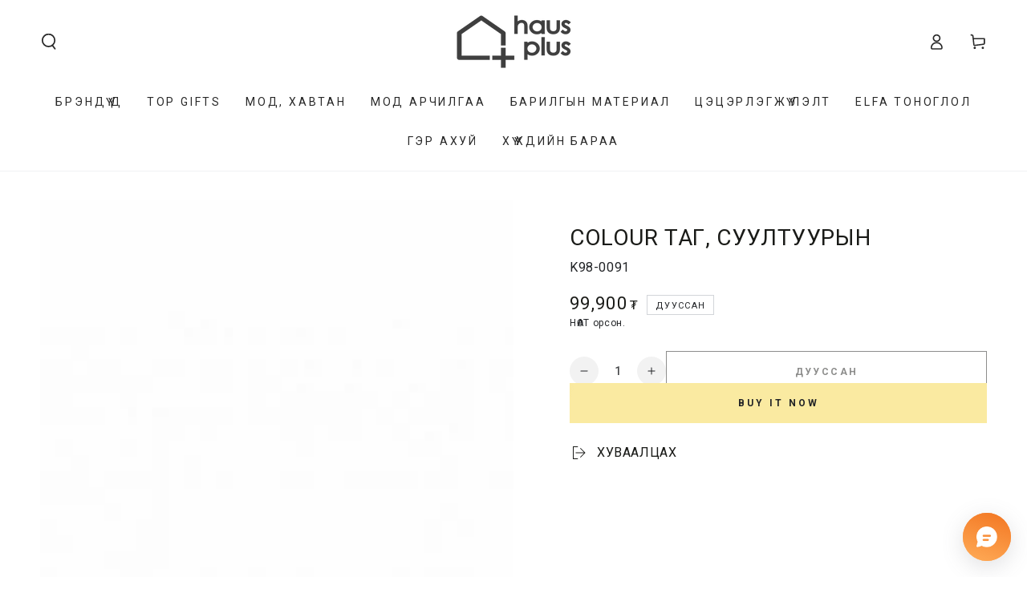

--- FILE ---
content_type: text/html; charset=utf-8
request_url: https://www.hausplus.mn/products/colour-%D1%82%D0%B0%D0%B3-%D1%81%D1%83%D1%83%D0%BB%D1%82%D1%83%D1%83%D1%80%D1%8B%D0%BD?view=quickview
body_size: 41255
content:
<!doctype html>
<html class="no-js" lang="en">
  <head>
    <meta charset="utf-8">
    <meta http-equiv="X-UA-Compatible" content="IE=edge">
    <meta name="viewport" content="width=device-width,initial-scale=1">
    <meta name="theme-color" content="">
    <meta name="algolia-site-verification"  content="CB6B88B78D72AFBC" />
    <link rel="canonical" href="https://www.hausplus.mn/products/colour-%d1%82%d0%b0%d0%b3-%d1%81%d1%83%d1%83%d0%bb%d1%82%d1%83%d1%83%d1%80%d1%8b%d0%bd">
    <link rel="preconnect" href="https://cdn.shopify.com" crossorigin><link rel="icon" type="image/png" href="//www.hausplus.mn/cdn/shop/files/bitmap_cd2ea2ce-9df2-4b0b-9b9b-60a301d34544.png?crop=center&height=32&v=1747792681&width=32"><title>
      COLOUR Таг, суултуурын &ndash; HAUSPLUS</title>

<meta property="og:site_name" content="HAUSPLUS">
<meta property="og:url" content="https://www.hausplus.mn/products/colour-%d1%82%d0%b0%d0%b3-%d1%81%d1%83%d1%83%d0%bb%d1%82%d1%83%d1%83%d1%80%d1%8b%d0%bd">
<meta property="og:title" content="COLOUR Таг, суултуурын">
<meta property="og:type" content="product">
<meta property="og:description" content="Бид үйлчлүүлэгчдийнхээ хэрэгцээг хамгийн өндөрт тавиж, шаардлага хүсэлтийг тань биелүүлэхийн тулд хичээнгүйлэн ажилласаар ирсэн ба та бүхний итгэлийг хүлээхийг зорилгоо болгон ажилласаар байна."><meta property="og:image" content="http://www.hausplus.mn/cdn/shop/products/2693997345.jpg?v=1623557914">
  <meta property="og:image:secure_url" content="https://www.hausplus.mn/cdn/shop/products/2693997345.jpg?v=1623557914">
  <meta property="og:image:width" content="600">
  <meta property="og:image:height" content="600"><meta property="og:price:amount" content="99,900">
  <meta property="og:price:currency" content="MNT"><meta name="twitter:card" content="summary_large_image">
<meta name="twitter:title" content="COLOUR Таг, суултуурын">
<meta name="twitter:description" content="Бид үйлчлүүлэгчдийнхээ хэрэгцээг хамгийн өндөрт тавиж, шаардлага хүсэлтийг тань биелүүлэхийн тулд хичээнгүйлэн ажилласаар ирсэн ба та бүхний итгэлийг хүлээхийг зорилгоо болгон ажилласаар байна.">


    <script async crossorigin fetchpriority="high" src="/cdn/shopifycloud/importmap-polyfill/es-modules-shim.2.4.0.js"></script>
<script type="importmap">
      {
        "imports": {
          "mdl-scrollsnap": "//www.hausplus.mn/cdn/shop/t/19/assets/scrollsnap.js?v=170600829773392310311738161583"
        }
      }
    </script>

    <script src="//www.hausplus.mn/cdn/shop/t/19/assets/vendor-v4.js" defer="defer"></script>
    <script src="//www.hausplus.mn/cdn/shop/t/19/assets/pubsub.js?v=64530984355039965911738161583" defer="defer"></script>
    <script src="//www.hausplus.mn/cdn/shop/t/19/assets/global.js?v=156804305448891778601738161583" defer="defer"></script>
    <script src="//www.hausplus.mn/cdn/shop/t/19/assets/modules-basis.js?v=92194030410068619331738161583" defer="defer"></script>

    <script>window.performance && window.performance.mark && window.performance.mark('shopify.content_for_header.start');</script><meta name="google-site-verification" content="vezht9AcowBzUbL_VsvIx1BAY6Z4ubgQ39kYadPtpqo">
<meta name="facebook-domain-verification" content="linr93y852gsyrd0nzbtza2x92s544">
<meta id="shopify-digital-wallet" name="shopify-digital-wallet" content="/28762538018/digital_wallets/dialog">
<link rel="alternate" type="application/json+oembed" href="https://www.hausplus.mn/products/colour-%d1%82%d0%b0%d0%b3-%d1%81%d1%83%d1%83%d0%bb%d1%82%d1%83%d1%83%d1%80%d1%8b%d0%bd.oembed">
<script async="async" src="/checkouts/internal/preloads.js?locale=en-MN"></script>
<script id="shopify-features" type="application/json">{"accessToken":"2ead976b94d140a0052e37b57f11b208","betas":["rich-media-storefront-analytics"],"domain":"www.hausplus.mn","predictiveSearch":true,"shopId":28762538018,"locale":"en"}</script>
<script>var Shopify = Shopify || {};
Shopify.shop = "hausplus.myshopify.com";
Shopify.locale = "en";
Shopify.currency = {"active":"MNT","rate":"1.0"};
Shopify.country = "MN";
Shopify.theme = {"name":"Be Yours","id":142907572410,"schema_name":"Be Yours","schema_version":"8.1.1","theme_store_id":1399,"role":"main"};
Shopify.theme.handle = "null";
Shopify.theme.style = {"id":null,"handle":null};
Shopify.cdnHost = "www.hausplus.mn/cdn";
Shopify.routes = Shopify.routes || {};
Shopify.routes.root = "/";</script>
<script type="module">!function(o){(o.Shopify=o.Shopify||{}).modules=!0}(window);</script>
<script>!function(o){function n(){var o=[];function n(){o.push(Array.prototype.slice.apply(arguments))}return n.q=o,n}var t=o.Shopify=o.Shopify||{};t.loadFeatures=n(),t.autoloadFeatures=n()}(window);</script>
<script id="shop-js-analytics" type="application/json">{"pageType":"product"}</script>
<script defer="defer" async type="module" src="//www.hausplus.mn/cdn/shopifycloud/shop-js/modules/v2/client.init-shop-cart-sync_C5BV16lS.en.esm.js"></script>
<script defer="defer" async type="module" src="//www.hausplus.mn/cdn/shopifycloud/shop-js/modules/v2/chunk.common_CygWptCX.esm.js"></script>
<script type="module">
  await import("//www.hausplus.mn/cdn/shopifycloud/shop-js/modules/v2/client.init-shop-cart-sync_C5BV16lS.en.esm.js");
await import("//www.hausplus.mn/cdn/shopifycloud/shop-js/modules/v2/chunk.common_CygWptCX.esm.js");

  window.Shopify.SignInWithShop?.initShopCartSync?.({"fedCMEnabled":true,"windoidEnabled":true});

</script>
<script>(function() {
  var isLoaded = false;
  function asyncLoad() {
    if (isLoaded) return;
    isLoaded = true;
    var urls = ["https:\/\/omnisnippet1.com\/platforms\/shopify.js?source=scriptTag\u0026v=2025-09-21T10\u0026shop=hausplus.myshopify.com"];
    for (var i = 0; i < urls.length; i++) {
      var s = document.createElement('script');
      s.type = 'text/javascript';
      s.async = true;
      s.src = urls[i];
      var x = document.getElementsByTagName('script')[0];
      x.parentNode.insertBefore(s, x);
    }
  };
  if(window.attachEvent) {
    window.attachEvent('onload', asyncLoad);
  } else {
    window.addEventListener('load', asyncLoad, false);
  }
})();</script>
<script id="__st">var __st={"a":28762538018,"offset":28800,"reqid":"55330e41-05b6-4991-bd6f-71c328cfc8d9-1768829195","pageurl":"www.hausplus.mn\/products\/colour-%D1%82%D0%B0%D0%B3-%D1%81%D1%83%D1%83%D0%BB%D1%82%D1%83%D1%83%D1%80%D1%8B%D0%BD?view=quickview","u":"7b50822c346e","p":"product","rtyp":"product","rid":6696796061882};</script>
<script>window.ShopifyPaypalV4VisibilityTracking = true;</script>
<script id="captcha-bootstrap">!function(){'use strict';const t='contact',e='account',n='new_comment',o=[[t,t],['blogs',n],['comments',n],[t,'customer']],c=[[e,'customer_login'],[e,'guest_login'],[e,'recover_customer_password'],[e,'create_customer']],r=t=>t.map((([t,e])=>`form[action*='/${t}']:not([data-nocaptcha='true']) input[name='form_type'][value='${e}']`)).join(','),a=t=>()=>t?[...document.querySelectorAll(t)].map((t=>t.form)):[];function s(){const t=[...o],e=r(t);return a(e)}const i='password',u='form_key',d=['recaptcha-v3-token','g-recaptcha-response','h-captcha-response',i],f=()=>{try{return window.sessionStorage}catch{return}},m='__shopify_v',_=t=>t.elements[u];function p(t,e,n=!1){try{const o=window.sessionStorage,c=JSON.parse(o.getItem(e)),{data:r}=function(t){const{data:e,action:n}=t;return t[m]||n?{data:e,action:n}:{data:t,action:n}}(c);for(const[e,n]of Object.entries(r))t.elements[e]&&(t.elements[e].value=n);n&&o.removeItem(e)}catch(o){console.error('form repopulation failed',{error:o})}}const l='form_type',E='cptcha';function T(t){t.dataset[E]=!0}const w=window,h=w.document,L='Shopify',v='ce_forms',y='captcha';let A=!1;((t,e)=>{const n=(g='f06e6c50-85a8-45c8-87d0-21a2b65856fe',I='https://cdn.shopify.com/shopifycloud/storefront-forms-hcaptcha/ce_storefront_forms_captcha_hcaptcha.v1.5.2.iife.js',D={infoText:'Protected by hCaptcha',privacyText:'Privacy',termsText:'Terms'},(t,e,n)=>{const o=w[L][v],c=o.bindForm;if(c)return c(t,g,e,D).then(n);var r;o.q.push([[t,g,e,D],n]),r=I,A||(h.body.append(Object.assign(h.createElement('script'),{id:'captcha-provider',async:!0,src:r})),A=!0)});var g,I,D;w[L]=w[L]||{},w[L][v]=w[L][v]||{},w[L][v].q=[],w[L][y]=w[L][y]||{},w[L][y].protect=function(t,e){n(t,void 0,e),T(t)},Object.freeze(w[L][y]),function(t,e,n,w,h,L){const[v,y,A,g]=function(t,e,n){const i=e?o:[],u=t?c:[],d=[...i,...u],f=r(d),m=r(i),_=r(d.filter((([t,e])=>n.includes(e))));return[a(f),a(m),a(_),s()]}(w,h,L),I=t=>{const e=t.target;return e instanceof HTMLFormElement?e:e&&e.form},D=t=>v().includes(t);t.addEventListener('submit',(t=>{const e=I(t);if(!e)return;const n=D(e)&&!e.dataset.hcaptchaBound&&!e.dataset.recaptchaBound,o=_(e),c=g().includes(e)&&(!o||!o.value);(n||c)&&t.preventDefault(),c&&!n&&(function(t){try{if(!f())return;!function(t){const e=f();if(!e)return;const n=_(t);if(!n)return;const o=n.value;o&&e.removeItem(o)}(t);const e=Array.from(Array(32),(()=>Math.random().toString(36)[2])).join('');!function(t,e){_(t)||t.append(Object.assign(document.createElement('input'),{type:'hidden',name:u})),t.elements[u].value=e}(t,e),function(t,e){const n=f();if(!n)return;const o=[...t.querySelectorAll(`input[type='${i}']`)].map((({name:t})=>t)),c=[...d,...o],r={};for(const[a,s]of new FormData(t).entries())c.includes(a)||(r[a]=s);n.setItem(e,JSON.stringify({[m]:1,action:t.action,data:r}))}(t,e)}catch(e){console.error('failed to persist form',e)}}(e),e.submit())}));const S=(t,e)=>{t&&!t.dataset[E]&&(n(t,e.some((e=>e===t))),T(t))};for(const o of['focusin','change'])t.addEventListener(o,(t=>{const e=I(t);D(e)&&S(e,y())}));const B=e.get('form_key'),M=e.get(l),P=B&&M;t.addEventListener('DOMContentLoaded',(()=>{const t=y();if(P)for(const e of t)e.elements[l].value===M&&p(e,B);[...new Set([...A(),...v().filter((t=>'true'===t.dataset.shopifyCaptcha))])].forEach((e=>S(e,t)))}))}(h,new URLSearchParams(w.location.search),n,t,e,['guest_login'])})(!0,!0)}();</script>
<script integrity="sha256-4kQ18oKyAcykRKYeNunJcIwy7WH5gtpwJnB7kiuLZ1E=" data-source-attribution="shopify.loadfeatures" defer="defer" src="//www.hausplus.mn/cdn/shopifycloud/storefront/assets/storefront/load_feature-a0a9edcb.js" crossorigin="anonymous"></script>
<script data-source-attribution="shopify.dynamic_checkout.dynamic.init">var Shopify=Shopify||{};Shopify.PaymentButton=Shopify.PaymentButton||{isStorefrontPortableWallets:!0,init:function(){window.Shopify.PaymentButton.init=function(){};var t=document.createElement("script");t.src="https://www.hausplus.mn/cdn/shopifycloud/portable-wallets/latest/portable-wallets.en.js",t.type="module",document.head.appendChild(t)}};
</script>
<script data-source-attribution="shopify.dynamic_checkout.buyer_consent">
  function portableWalletsHideBuyerConsent(e){var t=document.getElementById("shopify-buyer-consent"),n=document.getElementById("shopify-subscription-policy-button");t&&n&&(t.classList.add("hidden"),t.setAttribute("aria-hidden","true"),n.removeEventListener("click",e))}function portableWalletsShowBuyerConsent(e){var t=document.getElementById("shopify-buyer-consent"),n=document.getElementById("shopify-subscription-policy-button");t&&n&&(t.classList.remove("hidden"),t.removeAttribute("aria-hidden"),n.addEventListener("click",e))}window.Shopify?.PaymentButton&&(window.Shopify.PaymentButton.hideBuyerConsent=portableWalletsHideBuyerConsent,window.Shopify.PaymentButton.showBuyerConsent=portableWalletsShowBuyerConsent);
</script>
<script>
  function portableWalletsCleanup(e){e&&e.src&&console.error("Failed to load portable wallets script "+e.src);var t=document.querySelectorAll("shopify-accelerated-checkout .shopify-payment-button__skeleton, shopify-accelerated-checkout-cart .wallet-cart-button__skeleton"),e=document.getElementById("shopify-buyer-consent");for(let e=0;e<t.length;e++)t[e].remove();e&&e.remove()}function portableWalletsNotLoadedAsModule(e){e instanceof ErrorEvent&&"string"==typeof e.message&&e.message.includes("import.meta")&&"string"==typeof e.filename&&e.filename.includes("portable-wallets")&&(window.removeEventListener("error",portableWalletsNotLoadedAsModule),window.Shopify.PaymentButton.failedToLoad=e,"loading"===document.readyState?document.addEventListener("DOMContentLoaded",window.Shopify.PaymentButton.init):window.Shopify.PaymentButton.init())}window.addEventListener("error",portableWalletsNotLoadedAsModule);
</script>

<script type="module" src="https://www.hausplus.mn/cdn/shopifycloud/portable-wallets/latest/portable-wallets.en.js" onError="portableWalletsCleanup(this)" crossorigin="anonymous"></script>
<script nomodule>
  document.addEventListener("DOMContentLoaded", portableWalletsCleanup);
</script>

<link id="shopify-accelerated-checkout-styles" rel="stylesheet" media="screen" href="https://www.hausplus.mn/cdn/shopifycloud/portable-wallets/latest/accelerated-checkout-backwards-compat.css" crossorigin="anonymous">
<style id="shopify-accelerated-checkout-cart">
        #shopify-buyer-consent {
  margin-top: 1em;
  display: inline-block;
  width: 100%;
}

#shopify-buyer-consent.hidden {
  display: none;
}

#shopify-subscription-policy-button {
  background: none;
  border: none;
  padding: 0;
  text-decoration: underline;
  font-size: inherit;
  cursor: pointer;
}

#shopify-subscription-policy-button::before {
  box-shadow: none;
}

      </style>
<script id="sections-script" data-sections="header" defer="defer" src="//www.hausplus.mn/cdn/shop/t/19/compiled_assets/scripts.js?6312"></script>
<script>window.performance && window.performance.mark && window.performance.mark('shopify.content_for_header.end');</script><style data-shopify>
  
  
  
  
  

  :root {
    --font-body-family: "system_ui", -apple-system, 'Segoe UI', Roboto, 'Helvetica Neue', 'Noto Sans', 'Liberation Sans', Arial, sans-serif, 'Apple Color Emoji', 'Segoe UI Emoji', 'Segoe UI Symbol', 'Noto Color Emoji';
    --font-body-style: normal;
    --font-body-weight: 400;

    --font-heading-family: "system_ui", -apple-system, 'Segoe UI', Roboto, 'Helvetica Neue', 'Noto Sans', 'Liberation Sans', Arial, sans-serif, 'Apple Color Emoji', 'Segoe UI Emoji', 'Segoe UI Symbol', 'Noto Color Emoji';
    --font-heading-style: normal;
    --font-heading-weight: 400;

    --font-body-scale: 1.0;
    --font-heading-scale: 1.0;

    --font-navigation-family: var(--font-heading-family);
    --font-navigation-size: 14px;
    --font-navigation-weight: var(--font-heading-weight);
    --font-button-family: var(--font-body-family);
    --font-button-size: 12px;
    --font-button-baseline: 0.2rem;
    --font-price-family: var(--font-heading-family);
    --font-price-scale: var(--font-heading-scale);

    --color-base-text: 33, 35, 38;
    --color-base-background: 255, 255, 255;
    --color-base-solid-button-labels: 33, 35, 38;
    --color-base-outline-button-labels: 26, 27, 24;
    --color-base-accent: 250, 234, 161;
    --color-base-heading: 26, 27, 24;
    --color-base-border: 210, 213, 217;
    --color-placeholder: 243, 243, 243;
    --color-overlay: 33, 35, 38;
    --color-keyboard-focus: 135, 173, 245;
    --color-shadow: 168, 232, 226;
    --shadow-opacity: 1;

    --color-background-dark: 235, 235, 235;
    --color-price: #1a1b18;
    --color-sale-price: #d72c0d;
    --color-sale-badge-background: #d72c0d;
    --color-reviews: #ffb503;
    --color-critical: #d72c0d;
    --color-success: #008060;
    --color-highlight: 187, 255, 0;

    --payment-terms-background-color: #ffffff;
    --page-width: 160rem;
    --page-width-margin: 0rem;

    --card-color-scheme: var(--color-placeholder);
    --card-text-alignment: left;
    --card-flex-alignment: flex-left;
    --card-image-padding: 0px;
    --card-border-width: 0px;
    --card-radius: 0px;
    --card-shadow-horizontal-offset: 0px;
    --card-shadow-vertical-offset: 0px;
    
    --button-radius: 0px;
    --button-border-width: 1px;
    --button-shadow-horizontal-offset: 0px;
    --button-shadow-vertical-offset: 0px;

    --spacing-sections-desktop: 0px;
    --spacing-sections-mobile: 0px;

    --gradient-free-ship-progress: linear-gradient(325deg,#F9423A 0,#F1E04D 100%);
    --gradient-free-ship-complete: linear-gradient(325deg, #049cff 0, #35ee7a 100%);

    --plabel-price-tag-color: #000000;
    --plabel-price-tag-background: #d1d5db;
    --plabel-price-tag-height: 2.5rem;

    --swatch-outline-color: #f4f6f8;
  }

  *,
  *::before,
  *::after {
    box-sizing: inherit;
  }

  html {
    box-sizing: border-box;
    font-size: calc(var(--font-body-scale) * 62.5%);
    height: 100%;
  }

  body {
    min-height: 100%;
    margin: 0;
    font-size: 1.5rem;
    letter-spacing: 0.06rem;
    line-height: calc(1 + 0.8 / var(--font-body-scale));
    font-family: var(--font-body-family);
    font-style: var(--font-body-style);
    font-weight: var(--font-body-weight);
  }

  @media screen and (min-width: 750px) {
    body {
      font-size: 1.6rem;
    }
  }</style><link href="//www.hausplus.mn/cdn/shop/t/19/assets/base.css?v=173533254035952680731738161582" rel="stylesheet" type="text/css" media="all" /><link rel="stylesheet" href="//www.hausplus.mn/cdn/shop/t/19/assets/apps.css?v=58555770612562691921738161582" media="print" fetchpriority="low" onload="this.media='all'"><link rel="stylesheet" href="//www.hausplus.mn/cdn/shop/t/19/assets/component-predictive-search.css?v=94320327991181004901738161583" media="print" onload="this.media='all'"><link rel="stylesheet" href="//www.hausplus.mn/cdn/shop/t/19/assets/component-quick-view.css?v=161742497119562552051738161583" media="print" onload="this.media='all'"><link rel="stylesheet" href="//www.hausplus.mn/cdn/shop/t/19/assets/component-color-swatches.css?v=147375175252346861151738161582" media="print" onload="this.media='all'"><script>
  document.documentElement.classList.replace('no-js', 'js');

  window.theme = window.theme || {};

  theme.routes = {
    root_url: '/',
    cart_url: '/cart',
    cart_add_url: '/cart/add',
    cart_change_url: '/cart/change',
    cart_update_url: '/cart/update',
    search_url: '/search',
    predictive_search_url: '/search/suggest'
  };

  theme.cartStrings = {
    error: `There was an error while updating your cart. Please try again.`,
    quantityError: `You can only add [quantity] of this item to your cart.`
  };

  theme.variantStrings = {
    addToCart: `Сагслах`,
    soldOut: `Дууссан`,
    unavailable: `Unavailable`,
    preOrder: `Pre-order`
  };

  theme.accessibilityStrings = {
    imageAvailable: `Image [index] is now available in gallery view`,
    shareSuccess: `Самбарт холбоос хуулагдлаа!`
  }

  theme.dateStrings = {
    d: `D`,
    day: `Day`,
    days: `Days`,
    hour: `Hour`,
    hours: `Hours`,
    minute: `Min`,
    minutes: `Mins`,
    second: `Sec`,
    seconds: `Secs`
  };theme.shopSettings = {
    moneyFormat: "{{amount_no_decimals}} ₮",
    isoCode: "MNT",
    cartDrawer: true,
    currencyCode: false,
    giftwrapRate: 'product'
  };

  theme.settings = {
    themeName: 'Be Yours',
    themeVersion: '8.1.1',
    agencyId: ''
  };

  /*! (c) Andrea Giammarchi @webreflection ISC */
  !function(){"use strict";var e=function(e,t){var n=function(e){for(var t=0,n=e.length;t<n;t++)r(e[t])},r=function(e){var t=e.target,n=e.attributeName,r=e.oldValue;t.attributeChangedCallback(n,r,t.getAttribute(n))};return function(o,a){var l=o.constructor.observedAttributes;return l&&e(a).then((function(){new t(n).observe(o,{attributes:!0,attributeOldValue:!0,attributeFilter:l});for(var e=0,a=l.length;e<a;e++)o.hasAttribute(l[e])&&r({target:o,attributeName:l[e],oldValue:null})})),o}};function t(e,t){(null==t||t>e.length)&&(t=e.length);for(var n=0,r=new Array(t);n<t;n++)r[n]=e[n];return r}function n(e,n){var r="undefined"!=typeof Symbol&&e[Symbol.iterator]||e["@@iterator"];if(!r){if(Array.isArray(e)||(r=function(e,n){if(e){if("string"==typeof e)return t(e,n);var r=Object.prototype.toString.call(e).slice(8,-1);return"Object"===r&&e.constructor&&(r=e.constructor.name),"Map"===r||"Set"===r?Array.from(e):"Arguments"===r||/^(?:Ui|I)nt(?:8|16|32)(?:Clamped)?Array$/.test(r)?t(e,n):void 0}}(e))||n&&e&&"number"==typeof e.length){r&&(e=r);var o=0,a=function(){};return{s:a,n:function(){return o>=e.length?{done:!0}:{done:!1,value:e[o++]}},e:function(e){throw e},f:a}}throw new TypeError("Invalid attempt to iterate non-iterable instance.\nIn order to be iterable, non-array objects must have a [Symbol.iterator]() method.")}var l,i=!0,u=!1;return{s:function(){r=r.call(e)},n:function(){var e=r.next();return i=e.done,e},e:function(e){u=!0,l=e},f:function(){try{i||null==r.return||r.return()}finally{if(u)throw l}}}}
  /*! (c) Andrea Giammarchi - ISC */var r=!0,o=!1,a="querySelectorAll",l="querySelectorAll",i=self,u=i.document,c=i.Element,s=i.MutationObserver,f=i.Set,d=i.WeakMap,h=function(e){return l in e},v=[].filter,g=function(e){var t=new d,i=function(n,r){var o;if(r)for(var a,l=function(e){return e.matches||e.webkitMatchesSelector||e.msMatchesSelector}(n),i=0,u=p.length;i<u;i++)l.call(n,a=p[i])&&(t.has(n)||t.set(n,new f),(o=t.get(n)).has(a)||(o.add(a),e.handle(n,r,a)));else t.has(n)&&(o=t.get(n),t.delete(n),o.forEach((function(t){e.handle(n,r,t)})))},g=function(e){for(var t=!(arguments.length>1&&void 0!==arguments[1])||arguments[1],n=0,r=e.length;n<r;n++)i(e[n],t)},p=e.query,y=e.root||u,m=function(e){var t=arguments.length>1&&void 0!==arguments[1]?arguments[1]:document,l=arguments.length>2&&void 0!==arguments[2]?arguments[2]:MutationObserver,i=arguments.length>3&&void 0!==arguments[3]?arguments[3]:["*"],u=function t(o,l,i,u,c,s){var f,d=n(o);try{for(d.s();!(f=d.n()).done;){var h=f.value;(s||a in h)&&(c?i.has(h)||(i.add(h),u.delete(h),e(h,c)):u.has(h)||(u.add(h),i.delete(h),e(h,c)),s||t(h[a](l),l,i,u,c,r))}}catch(e){d.e(e)}finally{d.f()}},c=new l((function(e){if(i.length){var t,a=i.join(","),l=new Set,c=new Set,s=n(e);try{for(s.s();!(t=s.n()).done;){var f=t.value,d=f.addedNodes,h=f.removedNodes;u(h,a,l,c,o,o),u(d,a,l,c,r,o)}}catch(e){s.e(e)}finally{s.f()}}})),s=c.observe;return(c.observe=function(e){return s.call(c,e,{subtree:r,childList:r})})(t),c}(i,y,s,p),b=c.prototype.attachShadow;return b&&(c.prototype.attachShadow=function(e){var t=b.call(this,e);return m.observe(t),t}),p.length&&g(y[l](p)),{drop:function(e){for(var n=0,r=e.length;n<r;n++)t.delete(e[n])},flush:function(){for(var e=m.takeRecords(),t=0,n=e.length;t<n;t++)g(v.call(e[t].removedNodes,h),!1),g(v.call(e[t].addedNodes,h),!0)},observer:m,parse:g}},p=self,y=p.document,m=p.Map,b=p.MutationObserver,w=p.Object,E=p.Set,S=p.WeakMap,A=p.Element,M=p.HTMLElement,O=p.Node,N=p.Error,C=p.TypeError,T=p.Reflect,q=w.defineProperty,I=w.keys,D=w.getOwnPropertyNames,L=w.setPrototypeOf,P=!self.customElements,k=function(e){for(var t=I(e),n=[],r=t.length,o=0;o<r;o++)n[o]=e[t[o]],delete e[t[o]];return function(){for(var o=0;o<r;o++)e[t[o]]=n[o]}};if(P){var x=function(){var e=this.constructor;if(!$.has(e))throw new C("Illegal constructor");var t=$.get(e);if(W)return z(W,t);var n=H.call(y,t);return z(L(n,e.prototype),t)},H=y.createElement,$=new m,_=new m,j=new m,R=new m,V=[],U=g({query:V,handle:function(e,t,n){var r=j.get(n);if(t&&!r.isPrototypeOf(e)){var o=k(e);W=L(e,r);try{new r.constructor}finally{W=null,o()}}var a="".concat(t?"":"dis","connectedCallback");a in r&&e[a]()}}).parse,W=null,F=function(e){if(!_.has(e)){var t,n=new Promise((function(e){t=e}));_.set(e,{$:n,_:t})}return _.get(e).$},z=e(F,b);q(self,"customElements",{configurable:!0,value:{define:function(e,t){if(R.has(e))throw new N('the name "'.concat(e,'" has already been used with this registry'));$.set(t,e),j.set(e,t.prototype),R.set(e,t),V.push(e),F(e).then((function(){U(y.querySelectorAll(e))})),_.get(e)._(t)},get:function(e){return R.get(e)},whenDefined:F}}),q(x.prototype=M.prototype,"constructor",{value:x}),q(self,"HTMLElement",{configurable:!0,value:x}),q(y,"createElement",{configurable:!0,value:function(e,t){var n=t&&t.is,r=n?R.get(n):R.get(e);return r?new r:H.call(y,e)}}),"isConnected"in O.prototype||q(O.prototype,"isConnected",{configurable:!0,get:function(){return!(this.ownerDocument.compareDocumentPosition(this)&this.DOCUMENT_POSITION_DISCONNECTED)}})}else if(P=!self.customElements.get("extends-li"))try{var B=function e(){return self.Reflect.construct(HTMLLIElement,[],e)};B.prototype=HTMLLIElement.prototype;var G="extends-li";self.customElements.define("extends-li",B,{extends:"li"}),P=y.createElement("li",{is:G}).outerHTML.indexOf(G)<0;var J=self.customElements,K=J.get,Q=J.whenDefined;q(self.customElements,"whenDefined",{configurable:!0,value:function(e){var t=this;return Q.call(this,e).then((function(n){return n||K.call(t,e)}))}})}catch(e){}if(P){var X=function(e){var t=ae.get(e);ve(t.querySelectorAll(this),e.isConnected)},Y=self.customElements,Z=y.createElement,ee=Y.define,te=Y.get,ne=Y.upgrade,re=T||{construct:function(e){return e.call(this)}},oe=re.construct,ae=new S,le=new E,ie=new m,ue=new m,ce=new m,se=new m,fe=[],de=[],he=function(e){return se.get(e)||te.call(Y,e)},ve=g({query:de,handle:function(e,t,n){var r=ce.get(n);if(t&&!r.isPrototypeOf(e)){var o=k(e);be=L(e,r);try{new r.constructor}finally{be=null,o()}}var a="".concat(t?"":"dis","connectedCallback");a in r&&e[a]()}}).parse,ge=g({query:fe,handle:function(e,t){ae.has(e)&&(t?le.add(e):le.delete(e),de.length&&X.call(de,e))}}).parse,pe=A.prototype.attachShadow;pe&&(A.prototype.attachShadow=function(e){var t=pe.call(this,e);return ae.set(this,t),t});var ye=function(e){if(!ue.has(e)){var t,n=new Promise((function(e){t=e}));ue.set(e,{$:n,_:t})}return ue.get(e).$},me=e(ye,b),be=null;D(self).filter((function(e){return/^HTML.*Element$/.test(e)})).forEach((function(e){var t=self[e];function n(){var e=this.constructor;if(!ie.has(e))throw new C("Illegal constructor");var n=ie.get(e),r=n.is,o=n.tag;if(r){if(be)return me(be,r);var a=Z.call(y,o);return a.setAttribute("is",r),me(L(a,e.prototype),r)}return oe.call(this,t,[],e)}q(n.prototype=t.prototype,"constructor",{value:n}),q(self,e,{value:n})})),q(y,"createElement",{configurable:!0,value:function(e,t){var n=t&&t.is;if(n){var r=se.get(n);if(r&&ie.get(r).tag===e)return new r}var o=Z.call(y,e);return n&&o.setAttribute("is",n),o}}),q(Y,"get",{configurable:!0,value:he}),q(Y,"whenDefined",{configurable:!0,value:ye}),q(Y,"upgrade",{configurable:!0,value:function(e){var t=e.getAttribute("is");if(t){var n=se.get(t);if(n)return void me(L(e,n.prototype),t)}ne.call(Y,e)}}),q(Y,"define",{configurable:!0,value:function(e,t,n){if(he(e))throw new N("'".concat(e,"' has already been defined as a custom element"));var r,o=n&&n.extends;ie.set(t,o?{is:e,tag:o}:{is:"",tag:e}),o?(r="".concat(o,'[is="').concat(e,'"]'),ce.set(r,t.prototype),se.set(e,t),de.push(r)):(ee.apply(Y,arguments),fe.push(r=e)),ye(e).then((function(){o?(ve(y.querySelectorAll(r)),le.forEach(X,[r])):ge(y.querySelectorAll(r))})),ue.get(e)._(t)}})}}();
</script>
<script src="https://cdn.shopify.com/extensions/019bd3e6-0a68-7c03-ac31-2ca1b5edcc7c/moosedesk-helpdesk-918/assets/moosedesk-help-center.js" type="text/javascript" defer="defer"></script>
<script src="https://cdn.shopify.com/extensions/019bd3e6-0a68-7c03-ac31-2ca1b5edcc7c/moosedesk-helpdesk-918/assets/moosedesk.js" type="text/javascript" defer="defer"></script>
<link href="https://monorail-edge.shopifysvc.com" rel="dns-prefetch">
<script>(function(){if ("sendBeacon" in navigator && "performance" in window) {try {var session_token_from_headers = performance.getEntriesByType('navigation')[0].serverTiming.find(x => x.name == '_s').description;} catch {var session_token_from_headers = undefined;}var session_cookie_matches = document.cookie.match(/_shopify_s=([^;]*)/);var session_token_from_cookie = session_cookie_matches && session_cookie_matches.length === 2 ? session_cookie_matches[1] : "";var session_token = session_token_from_headers || session_token_from_cookie || "";function handle_abandonment_event(e) {var entries = performance.getEntries().filter(function(entry) {return /monorail-edge.shopifysvc.com/.test(entry.name);});if (!window.abandonment_tracked && entries.length === 0) {window.abandonment_tracked = true;var currentMs = Date.now();var navigation_start = performance.timing.navigationStart;var payload = {shop_id: 28762538018,url: window.location.href,navigation_start,duration: currentMs - navigation_start,session_token,page_type: "product"};window.navigator.sendBeacon("https://monorail-edge.shopifysvc.com/v1/produce", JSON.stringify({schema_id: "online_store_buyer_site_abandonment/1.1",payload: payload,metadata: {event_created_at_ms: currentMs,event_sent_at_ms: currentMs}}));}}window.addEventListener('pagehide', handle_abandonment_event);}}());</script>
<script id="web-pixels-manager-setup">(function e(e,d,r,n,o){if(void 0===o&&(o={}),!Boolean(null===(a=null===(i=window.Shopify)||void 0===i?void 0:i.analytics)||void 0===a?void 0:a.replayQueue)){var i,a;window.Shopify=window.Shopify||{};var t=window.Shopify;t.analytics=t.analytics||{};var s=t.analytics;s.replayQueue=[],s.publish=function(e,d,r){return s.replayQueue.push([e,d,r]),!0};try{self.performance.mark("wpm:start")}catch(e){}var l=function(){var e={modern:/Edge?\/(1{2}[4-9]|1[2-9]\d|[2-9]\d{2}|\d{4,})\.\d+(\.\d+|)|Firefox\/(1{2}[4-9]|1[2-9]\d|[2-9]\d{2}|\d{4,})\.\d+(\.\d+|)|Chrom(ium|e)\/(9{2}|\d{3,})\.\d+(\.\d+|)|(Maci|X1{2}).+ Version\/(15\.\d+|(1[6-9]|[2-9]\d|\d{3,})\.\d+)([,.]\d+|)( \(\w+\)|)( Mobile\/\w+|) Safari\/|Chrome.+OPR\/(9{2}|\d{3,})\.\d+\.\d+|(CPU[ +]OS|iPhone[ +]OS|CPU[ +]iPhone|CPU IPhone OS|CPU iPad OS)[ +]+(15[._]\d+|(1[6-9]|[2-9]\d|\d{3,})[._]\d+)([._]\d+|)|Android:?[ /-](13[3-9]|1[4-9]\d|[2-9]\d{2}|\d{4,})(\.\d+|)(\.\d+|)|Android.+Firefox\/(13[5-9]|1[4-9]\d|[2-9]\d{2}|\d{4,})\.\d+(\.\d+|)|Android.+Chrom(ium|e)\/(13[3-9]|1[4-9]\d|[2-9]\d{2}|\d{4,})\.\d+(\.\d+|)|SamsungBrowser\/([2-9]\d|\d{3,})\.\d+/,legacy:/Edge?\/(1[6-9]|[2-9]\d|\d{3,})\.\d+(\.\d+|)|Firefox\/(5[4-9]|[6-9]\d|\d{3,})\.\d+(\.\d+|)|Chrom(ium|e)\/(5[1-9]|[6-9]\d|\d{3,})\.\d+(\.\d+|)([\d.]+$|.*Safari\/(?![\d.]+ Edge\/[\d.]+$))|(Maci|X1{2}).+ Version\/(10\.\d+|(1[1-9]|[2-9]\d|\d{3,})\.\d+)([,.]\d+|)( \(\w+\)|)( Mobile\/\w+|) Safari\/|Chrome.+OPR\/(3[89]|[4-9]\d|\d{3,})\.\d+\.\d+|(CPU[ +]OS|iPhone[ +]OS|CPU[ +]iPhone|CPU IPhone OS|CPU iPad OS)[ +]+(10[._]\d+|(1[1-9]|[2-9]\d|\d{3,})[._]\d+)([._]\d+|)|Android:?[ /-](13[3-9]|1[4-9]\d|[2-9]\d{2}|\d{4,})(\.\d+|)(\.\d+|)|Mobile Safari.+OPR\/([89]\d|\d{3,})\.\d+\.\d+|Android.+Firefox\/(13[5-9]|1[4-9]\d|[2-9]\d{2}|\d{4,})\.\d+(\.\d+|)|Android.+Chrom(ium|e)\/(13[3-9]|1[4-9]\d|[2-9]\d{2}|\d{4,})\.\d+(\.\d+|)|Android.+(UC? ?Browser|UCWEB|U3)[ /]?(15\.([5-9]|\d{2,})|(1[6-9]|[2-9]\d|\d{3,})\.\d+)\.\d+|SamsungBrowser\/(5\.\d+|([6-9]|\d{2,})\.\d+)|Android.+MQ{2}Browser\/(14(\.(9|\d{2,})|)|(1[5-9]|[2-9]\d|\d{3,})(\.\d+|))(\.\d+|)|K[Aa][Ii]OS\/(3\.\d+|([4-9]|\d{2,})\.\d+)(\.\d+|)/},d=e.modern,r=e.legacy,n=navigator.userAgent;return n.match(d)?"modern":n.match(r)?"legacy":"unknown"}(),u="modern"===l?"modern":"legacy",c=(null!=n?n:{modern:"",legacy:""})[u],f=function(e){return[e.baseUrl,"/wpm","/b",e.hashVersion,"modern"===e.buildTarget?"m":"l",".js"].join("")}({baseUrl:d,hashVersion:r,buildTarget:u}),m=function(e){var d=e.version,r=e.bundleTarget,n=e.surface,o=e.pageUrl,i=e.monorailEndpoint;return{emit:function(e){var a=e.status,t=e.errorMsg,s=(new Date).getTime(),l=JSON.stringify({metadata:{event_sent_at_ms:s},events:[{schema_id:"web_pixels_manager_load/3.1",payload:{version:d,bundle_target:r,page_url:o,status:a,surface:n,error_msg:t},metadata:{event_created_at_ms:s}}]});if(!i)return console&&console.warn&&console.warn("[Web Pixels Manager] No Monorail endpoint provided, skipping logging."),!1;try{return self.navigator.sendBeacon.bind(self.navigator)(i,l)}catch(e){}var u=new XMLHttpRequest;try{return u.open("POST",i,!0),u.setRequestHeader("Content-Type","text/plain"),u.send(l),!0}catch(e){return console&&console.warn&&console.warn("[Web Pixels Manager] Got an unhandled error while logging to Monorail."),!1}}}}({version:r,bundleTarget:l,surface:e.surface,pageUrl:self.location.href,monorailEndpoint:e.monorailEndpoint});try{o.browserTarget=l,function(e){var d=e.src,r=e.async,n=void 0===r||r,o=e.onload,i=e.onerror,a=e.sri,t=e.scriptDataAttributes,s=void 0===t?{}:t,l=document.createElement("script"),u=document.querySelector("head"),c=document.querySelector("body");if(l.async=n,l.src=d,a&&(l.integrity=a,l.crossOrigin="anonymous"),s)for(var f in s)if(Object.prototype.hasOwnProperty.call(s,f))try{l.dataset[f]=s[f]}catch(e){}if(o&&l.addEventListener("load",o),i&&l.addEventListener("error",i),u)u.appendChild(l);else{if(!c)throw new Error("Did not find a head or body element to append the script");c.appendChild(l)}}({src:f,async:!0,onload:function(){if(!function(){var e,d;return Boolean(null===(d=null===(e=window.Shopify)||void 0===e?void 0:e.analytics)||void 0===d?void 0:d.initialized)}()){var d=window.webPixelsManager.init(e)||void 0;if(d){var r=window.Shopify.analytics;r.replayQueue.forEach((function(e){var r=e[0],n=e[1],o=e[2];d.publishCustomEvent(r,n,o)})),r.replayQueue=[],r.publish=d.publishCustomEvent,r.visitor=d.visitor,r.initialized=!0}}},onerror:function(){return m.emit({status:"failed",errorMsg:"".concat(f," has failed to load")})},sri:function(e){var d=/^sha384-[A-Za-z0-9+/=]+$/;return"string"==typeof e&&d.test(e)}(c)?c:"",scriptDataAttributes:o}),m.emit({status:"loading"})}catch(e){m.emit({status:"failed",errorMsg:(null==e?void 0:e.message)||"Unknown error"})}}})({shopId: 28762538018,storefrontBaseUrl: "https://www.hausplus.mn",extensionsBaseUrl: "https://extensions.shopifycdn.com/cdn/shopifycloud/web-pixels-manager",monorailEndpoint: "https://monorail-edge.shopifysvc.com/unstable/produce_batch",surface: "storefront-renderer",enabledBetaFlags: ["2dca8a86"],webPixelsConfigList: [{"id":"1396965562","configuration":"{\"pixel_id\":\"463117155193598\",\"pixel_type\":\"facebook_pixel\"}","eventPayloadVersion":"v1","runtimeContext":"OPEN","scriptVersion":"ca16bc87fe92b6042fbaa3acc2fbdaa6","type":"APP","apiClientId":2329312,"privacyPurposes":["ANALYTICS","MARKETING","SALE_OF_DATA"],"dataSharingAdjustments":{"protectedCustomerApprovalScopes":["read_customer_address","read_customer_email","read_customer_name","read_customer_personal_data","read_customer_phone"]}},{"id":"1396277434","configuration":"{\"apiURL\":\"https:\/\/api.omnisend.com\",\"appURL\":\"https:\/\/app.omnisend.com\",\"brandID\":\"68cfd2909148d28c3e989870\",\"trackingURL\":\"https:\/\/wt.omnisendlink.com\"}","eventPayloadVersion":"v1","runtimeContext":"STRICT","scriptVersion":"aa9feb15e63a302383aa48b053211bbb","type":"APP","apiClientId":186001,"privacyPurposes":["ANALYTICS","MARKETING","SALE_OF_DATA"],"dataSharingAdjustments":{"protectedCustomerApprovalScopes":["read_customer_address","read_customer_email","read_customer_name","read_customer_personal_data","read_customer_phone"]}},{"id":"684818618","configuration":"{\"config\":\"{\\\"pixel_id\\\":\\\"G-0PMF00FMEL\\\",\\\"gtag_events\\\":[{\\\"type\\\":\\\"purchase\\\",\\\"action_label\\\":\\\"G-0PMF00FMEL\\\"},{\\\"type\\\":\\\"page_view\\\",\\\"action_label\\\":\\\"G-0PMF00FMEL\\\"},{\\\"type\\\":\\\"view_item\\\",\\\"action_label\\\":\\\"G-0PMF00FMEL\\\"},{\\\"type\\\":\\\"search\\\",\\\"action_label\\\":\\\"G-0PMF00FMEL\\\"},{\\\"type\\\":\\\"add_to_cart\\\",\\\"action_label\\\":\\\"G-0PMF00FMEL\\\"},{\\\"type\\\":\\\"begin_checkout\\\",\\\"action_label\\\":\\\"G-0PMF00FMEL\\\"},{\\\"type\\\":\\\"add_payment_info\\\",\\\"action_label\\\":\\\"G-0PMF00FMEL\\\"}],\\\"enable_monitoring_mode\\\":false}\"}","eventPayloadVersion":"v1","runtimeContext":"OPEN","scriptVersion":"b2a88bafab3e21179ed38636efcd8a93","type":"APP","apiClientId":1780363,"privacyPurposes":[],"dataSharingAdjustments":{"protectedCustomerApprovalScopes":["read_customer_address","read_customer_email","read_customer_name","read_customer_personal_data","read_customer_phone"]}},{"id":"shopify-app-pixel","configuration":"{}","eventPayloadVersion":"v1","runtimeContext":"STRICT","scriptVersion":"0450","apiClientId":"shopify-pixel","type":"APP","privacyPurposes":["ANALYTICS","MARKETING"]},{"id":"shopify-custom-pixel","eventPayloadVersion":"v1","runtimeContext":"LAX","scriptVersion":"0450","apiClientId":"shopify-pixel","type":"CUSTOM","privacyPurposes":["ANALYTICS","MARKETING"]}],isMerchantRequest: false,initData: {"shop":{"name":"HAUSPLUS","paymentSettings":{"currencyCode":"MNT"},"myshopifyDomain":"hausplus.myshopify.com","countryCode":"MN","storefrontUrl":"https:\/\/www.hausplus.mn"},"customer":null,"cart":null,"checkout":null,"productVariants":[{"price":{"amount":99900.0,"currencyCode":"MNT"},"product":{"title":"COLOUR Таг, суултуурын","vendor":"cersanit","id":"6696796061882","untranslatedTitle":"COLOUR Таг, суултуурын","url":"\/products\/colour-%D1%82%D0%B0%D0%B3-%D1%81%D1%83%D1%83%D0%BB%D1%82%D1%83%D1%83%D1%80%D1%8B%D0%BD","type":"Bath"},"id":"39873577255098","image":{"src":"\/\/www.hausplus.mn\/cdn\/shop\/products\/2693997345.jpg?v=1623557914"},"sku":"K98-0091","title":"Default Title","untranslatedTitle":"Default Title"}],"purchasingCompany":null},},"https://www.hausplus.mn/cdn","fcfee988w5aeb613cpc8e4bc33m6693e112",{"modern":"","legacy":""},{"shopId":"28762538018","storefrontBaseUrl":"https:\/\/www.hausplus.mn","extensionBaseUrl":"https:\/\/extensions.shopifycdn.com\/cdn\/shopifycloud\/web-pixels-manager","surface":"storefront-renderer","enabledBetaFlags":"[\"2dca8a86\"]","isMerchantRequest":"false","hashVersion":"fcfee988w5aeb613cpc8e4bc33m6693e112","publish":"custom","events":"[[\"page_viewed\",{}],[\"product_viewed\",{\"productVariant\":{\"price\":{\"amount\":99900.0,\"currencyCode\":\"MNT\"},\"product\":{\"title\":\"COLOUR Таг, суултуурын\",\"vendor\":\"cersanit\",\"id\":\"6696796061882\",\"untranslatedTitle\":\"COLOUR Таг, суултуурын\",\"url\":\"\/products\/colour-%D1%82%D0%B0%D0%B3-%D1%81%D1%83%D1%83%D0%BB%D1%82%D1%83%D1%83%D1%80%D1%8B%D0%BD\",\"type\":\"Bath\"},\"id\":\"39873577255098\",\"image\":{\"src\":\"\/\/www.hausplus.mn\/cdn\/shop\/products\/2693997345.jpg?v=1623557914\"},\"sku\":\"K98-0091\",\"title\":\"Default Title\",\"untranslatedTitle\":\"Default Title\"}}]]"});</script><script>
  window.ShopifyAnalytics = window.ShopifyAnalytics || {};
  window.ShopifyAnalytics.meta = window.ShopifyAnalytics.meta || {};
  window.ShopifyAnalytics.meta.currency = 'MNT';
  var meta = {"product":{"id":6696796061882,"gid":"gid:\/\/shopify\/Product\/6696796061882","vendor":"cersanit","type":"Bath","handle":"colour-таг-суултуурын","variants":[{"id":39873577255098,"price":9990000,"name":"COLOUR Таг, суултуурын","public_title":null,"sku":"K98-0091"}],"remote":false},"page":{"pageType":"product","resourceType":"product","resourceId":6696796061882,"requestId":"55330e41-05b6-4991-bd6f-71c328cfc8d9-1768829195"}};
  for (var attr in meta) {
    window.ShopifyAnalytics.meta[attr] = meta[attr];
  }
</script>
<script class="analytics">
  (function () {
    var customDocumentWrite = function(content) {
      var jquery = null;

      if (window.jQuery) {
        jquery = window.jQuery;
      } else if (window.Checkout && window.Checkout.$) {
        jquery = window.Checkout.$;
      }

      if (jquery) {
        jquery('body').append(content);
      }
    };

    var hasLoggedConversion = function(token) {
      if (token) {
        return document.cookie.indexOf('loggedConversion=' + token) !== -1;
      }
      return false;
    }

    var setCookieIfConversion = function(token) {
      if (token) {
        var twoMonthsFromNow = new Date(Date.now());
        twoMonthsFromNow.setMonth(twoMonthsFromNow.getMonth() + 2);

        document.cookie = 'loggedConversion=' + token + '; expires=' + twoMonthsFromNow;
      }
    }

    var trekkie = window.ShopifyAnalytics.lib = window.trekkie = window.trekkie || [];
    if (trekkie.integrations) {
      return;
    }
    trekkie.methods = [
      'identify',
      'page',
      'ready',
      'track',
      'trackForm',
      'trackLink'
    ];
    trekkie.factory = function(method) {
      return function() {
        var args = Array.prototype.slice.call(arguments);
        args.unshift(method);
        trekkie.push(args);
        return trekkie;
      };
    };
    for (var i = 0; i < trekkie.methods.length; i++) {
      var key = trekkie.methods[i];
      trekkie[key] = trekkie.factory(key);
    }
    trekkie.load = function(config) {
      trekkie.config = config || {};
      trekkie.config.initialDocumentCookie = document.cookie;
      var first = document.getElementsByTagName('script')[0];
      var script = document.createElement('script');
      script.type = 'text/javascript';
      script.onerror = function(e) {
        var scriptFallback = document.createElement('script');
        scriptFallback.type = 'text/javascript';
        scriptFallback.onerror = function(error) {
                var Monorail = {
      produce: function produce(monorailDomain, schemaId, payload) {
        var currentMs = new Date().getTime();
        var event = {
          schema_id: schemaId,
          payload: payload,
          metadata: {
            event_created_at_ms: currentMs,
            event_sent_at_ms: currentMs
          }
        };
        return Monorail.sendRequest("https://" + monorailDomain + "/v1/produce", JSON.stringify(event));
      },
      sendRequest: function sendRequest(endpointUrl, payload) {
        // Try the sendBeacon API
        if (window && window.navigator && typeof window.navigator.sendBeacon === 'function' && typeof window.Blob === 'function' && !Monorail.isIos12()) {
          var blobData = new window.Blob([payload], {
            type: 'text/plain'
          });

          if (window.navigator.sendBeacon(endpointUrl, blobData)) {
            return true;
          } // sendBeacon was not successful

        } // XHR beacon

        var xhr = new XMLHttpRequest();

        try {
          xhr.open('POST', endpointUrl);
          xhr.setRequestHeader('Content-Type', 'text/plain');
          xhr.send(payload);
        } catch (e) {
          console.log(e);
        }

        return false;
      },
      isIos12: function isIos12() {
        return window.navigator.userAgent.lastIndexOf('iPhone; CPU iPhone OS 12_') !== -1 || window.navigator.userAgent.lastIndexOf('iPad; CPU OS 12_') !== -1;
      }
    };
    Monorail.produce('monorail-edge.shopifysvc.com',
      'trekkie_storefront_load_errors/1.1',
      {shop_id: 28762538018,
      theme_id: 142907572410,
      app_name: "storefront",
      context_url: window.location.href,
      source_url: "//www.hausplus.mn/cdn/s/trekkie.storefront.cd680fe47e6c39ca5d5df5f0a32d569bc48c0f27.min.js"});

        };
        scriptFallback.async = true;
        scriptFallback.src = '//www.hausplus.mn/cdn/s/trekkie.storefront.cd680fe47e6c39ca5d5df5f0a32d569bc48c0f27.min.js';
        first.parentNode.insertBefore(scriptFallback, first);
      };
      script.async = true;
      script.src = '//www.hausplus.mn/cdn/s/trekkie.storefront.cd680fe47e6c39ca5d5df5f0a32d569bc48c0f27.min.js';
      first.parentNode.insertBefore(script, first);
    };
    trekkie.load(
      {"Trekkie":{"appName":"storefront","development":false,"defaultAttributes":{"shopId":28762538018,"isMerchantRequest":null,"themeId":142907572410,"themeCityHash":"1849925056872782883","contentLanguage":"en","currency":"MNT","eventMetadataId":"1b17d1e2-7ff0-40a7-bad0-990bcd799c28"},"isServerSideCookieWritingEnabled":true,"monorailRegion":"shop_domain","enabledBetaFlags":["65f19447"]},"Session Attribution":{},"S2S":{"facebookCapiEnabled":true,"source":"trekkie-storefront-renderer","apiClientId":580111}}
    );

    var loaded = false;
    trekkie.ready(function() {
      if (loaded) return;
      loaded = true;

      window.ShopifyAnalytics.lib = window.trekkie;

      var originalDocumentWrite = document.write;
      document.write = customDocumentWrite;
      try { window.ShopifyAnalytics.merchantGoogleAnalytics.call(this); } catch(error) {};
      document.write = originalDocumentWrite;

      window.ShopifyAnalytics.lib.page(null,{"pageType":"product","resourceType":"product","resourceId":6696796061882,"requestId":"55330e41-05b6-4991-bd6f-71c328cfc8d9-1768829195","shopifyEmitted":true});

      var match = window.location.pathname.match(/checkouts\/(.+)\/(thank_you|post_purchase)/)
      var token = match? match[1]: undefined;
      if (!hasLoggedConversion(token)) {
        setCookieIfConversion(token);
        window.ShopifyAnalytics.lib.track("Viewed Product",{"currency":"MNT","variantId":39873577255098,"productId":6696796061882,"productGid":"gid:\/\/shopify\/Product\/6696796061882","name":"COLOUR Таг, суултуурын","price":"99900.00","sku":"K98-0091","brand":"cersanit","variant":null,"category":"Bath","nonInteraction":true,"remote":false},undefined,undefined,{"shopifyEmitted":true});
      window.ShopifyAnalytics.lib.track("monorail:\/\/trekkie_storefront_viewed_product\/1.1",{"currency":"MNT","variantId":39873577255098,"productId":6696796061882,"productGid":"gid:\/\/shopify\/Product\/6696796061882","name":"COLOUR Таг, суултуурын","price":"99900.00","sku":"K98-0091","brand":"cersanit","variant":null,"category":"Bath","nonInteraction":true,"remote":false,"referer":"https:\/\/www.hausplus.mn\/products\/colour-%D1%82%D0%B0%D0%B3-%D1%81%D1%83%D1%83%D0%BB%D1%82%D1%83%D1%83%D1%80%D1%8B%D0%BD?view=quickview"});
      }
    });


        var eventsListenerScript = document.createElement('script');
        eventsListenerScript.async = true;
        eventsListenerScript.src = "//www.hausplus.mn/cdn/shopifycloud/storefront/assets/shop_events_listener-3da45d37.js";
        document.getElementsByTagName('head')[0].appendChild(eventsListenerScript);

})();</script>
  <script>
  if (!window.ga || (window.ga && typeof window.ga !== 'function')) {
    window.ga = function ga() {
      (window.ga.q = window.ga.q || []).push(arguments);
      if (window.Shopify && window.Shopify.analytics && typeof window.Shopify.analytics.publish === 'function') {
        window.Shopify.analytics.publish("ga_stub_called", {}, {sendTo: "google_osp_migration"});
      }
      console.error("Shopify's Google Analytics stub called with:", Array.from(arguments), "\nSee https://help.shopify.com/manual/promoting-marketing/pixels/pixel-migration#google for more information.");
    };
    if (window.Shopify && window.Shopify.analytics && typeof window.Shopify.analytics.publish === 'function') {
      window.Shopify.analytics.publish("ga_stub_initialized", {}, {sendTo: "google_osp_migration"});
    }
  }
</script>
<script
  defer
  src="https://www.hausplus.mn/cdn/shopifycloud/perf-kit/shopify-perf-kit-3.0.4.min.js"
  data-application="storefront-renderer"
  data-shop-id="28762538018"
  data-render-region="gcp-us-central1"
  data-page-type="product"
  data-theme-instance-id="142907572410"
  data-theme-name="Be Yours"
  data-theme-version="8.1.1"
  data-monorail-region="shop_domain"
  data-resource-timing-sampling-rate="10"
  data-shs="true"
  data-shs-beacon="true"
  data-shs-export-with-fetch="true"
  data-shs-logs-sample-rate="1"
  data-shs-beacon-endpoint="https://www.hausplus.mn/api/collect"
></script>
</head>

  <body class="template-product" data-animate-image data-lazy-image data-heading-capitalize data-heading-center data-price-superscript>
    <a class="skip-to-content-link button button--small visually-hidden" href="#MainContent">
      Skip to content
    </a>

    <style>.no-js .transition-cover{display:none}.transition-cover{display:flex;align-items:center;justify-content:center;position:fixed;top:0;left:0;height:100vh;width:100vw;background-color:rgb(var(--color-background));z-index:1000;pointer-events:none;transition-property:opacity,visibility;transition-duration:var(--duration-default);transition-timing-function:ease}.loading-bar{width:13rem;height:.2rem;border-radius:.2rem;background-color:rgb(var(--color-background-dark));position:relative;overflow:hidden}.loading-bar::after{content:"";height:100%;width:6.8rem;position:absolute;transform:translate(-3.4rem);background-color:rgb(var(--color-base-text));border-radius:.2rem;animation:initial-loading 1.5s ease infinite}@keyframes initial-loading{0%{transform:translate(-3.4rem)}50%{transform:translate(9.6rem)}to{transform:translate(-3.4rem)}}.loaded .transition-cover{opacity:0;visibility:hidden}.unloading .transition-cover{opacity:1;visibility:visible}.unloading.loaded .loading-bar{display:none}</style>
  <div class="transition-cover">
    <span class="loading-bar"></span>
  </div>

    <div class="transition-body">
      <!-- BEGIN sections: header-group -->
<div id="shopify-section-sections--18155666833594__announcement-bar" class="shopify-section shopify-section-group-header-group shopify-section-announcement-bar">
</div><div id="shopify-section-sections--18155666833594__header" class="shopify-section shopify-section-group-header-group shopify-section-header"><style data-shopify>#shopify-section-sections--18155666833594__header {
    --section-padding-top: 12px;
    --section-padding-bottom: 12px;
    --image-logo-height: 50px;
    --gradient-header-background: #ffffff;
    --color-header-background: 255, 255, 255;
    --color-header-foreground: 40, 40, 40;
    --color-header-border: 210, 213, 217;
    --color-highlight: 255, 39, 0;
    --icon-weight: 1.5px;
  }</style><style>
  @media screen and (min-width: 750px) {
    #shopify-section-sections--18155666833594__header {
      --image-logo-height: 80px;
    }
  }header-drawer {
    display: block;
  }

  @media screen and (min-width: 990px) {
    header-drawer {
      display: none;
    }
  }

  .menu-drawer-container {
    display: flex;
    position: static;
  }

  .list-menu {
    list-style: none;
    padding: 0;
    margin: 0;
  }

  .list-menu--inline {
    display: inline-flex;
    flex-wrap: wrap;
    column-gap: 1.5rem;
  }

  .list-menu__item--link {
    text-decoration: none;
    padding-bottom: 1rem;
    padding-top: 1rem;
    line-height: calc(1 + 0.8 / var(--font-body-scale));
  }

  @media screen and (min-width: 750px) {
    .list-menu__item--link {
      padding-bottom: 0.5rem;
      padding-top: 0.5rem;
    }
  }

  .localization-form {
    padding-inline-start: 1.5rem;
    padding-inline-end: 1.5rem;
  }

  localization-form .localization-selector {
    background-color: transparent;
    box-shadow: none;
    padding: 1rem 0;
    height: auto;
    margin: 0;
    line-height: calc(1 + .8 / var(--font-body-scale));
    letter-spacing: .04rem;
  }

  .localization-form__select .icon-caret {
    width: 0.8rem;
    margin-inline-start: 1rem;
  }
</style>

<link rel="stylesheet" href="//www.hausplus.mn/cdn/shop/t/19/assets/component-sticky-header.css?v=162331643638116400881738161583" media="print" onload="this.media='all'">
<link rel="stylesheet" href="//www.hausplus.mn/cdn/shop/t/19/assets/component-list-menu.css?v=154923630017571300081738161582" media="print" onload="this.media='all'">
<link rel="stylesheet" href="//www.hausplus.mn/cdn/shop/t/19/assets/component-search.css?v=44442862756793379551738161583" media="print" onload="this.media='all'">
<link rel="stylesheet" href="//www.hausplus.mn/cdn/shop/t/19/assets/component-menu-drawer.css?v=106766231699916165481738161582" media="print" onload="this.media='all'">
<link rel="stylesheet" href="//www.hausplus.mn/cdn/shop/t/19/assets/disclosure.css?v=170388319628845242881738161583" media="print" onload="this.media='all'"><link rel="stylesheet" href="//www.hausplus.mn/cdn/shop/t/19/assets/component-cart-drawer.css?v=98638690267049477101738161582" media="print" onload="this.media='all'">
<link rel="stylesheet" href="//www.hausplus.mn/cdn/shop/t/19/assets/component-discounts.css?v=95161821600007313611738161582" media="print" onload="this.media='all'">
<link rel="stylesheet" href="//www.hausplus.mn/cdn/shop/t/19/assets/quantity-popover.css?v=9669939566893680321738161583" media="print" onload="this.media='all'"><link rel="stylesheet" href="//www.hausplus.mn/cdn/shop/t/19/assets/component-price.css?v=31654658090061505171738161583" media="print" onload="this.media='all'">
  <link rel="stylesheet" href="//www.hausplus.mn/cdn/shop/t/19/assets/component-loading-overlay.css?v=121974073346977247381738161582" media="print" onload="this.media='all'"><link rel="stylesheet" href="//www.hausplus.mn/cdn/shop/t/19/assets/component-menu-dropdown.css?v=64964545695756522291738161582" media="print" onload="this.media='all'">
  <script src="//www.hausplus.mn/cdn/shop/t/19/assets/menu-dropdown.js?v=161823572362600888971738161583" defer="defer"></script><noscript><link href="//www.hausplus.mn/cdn/shop/t/19/assets/component-sticky-header.css?v=162331643638116400881738161583" rel="stylesheet" type="text/css" media="all" /></noscript>
<noscript><link href="//www.hausplus.mn/cdn/shop/t/19/assets/component-list-menu.css?v=154923630017571300081738161582" rel="stylesheet" type="text/css" media="all" /></noscript>
<noscript><link href="//www.hausplus.mn/cdn/shop/t/19/assets/component-search.css?v=44442862756793379551738161583" rel="stylesheet" type="text/css" media="all" /></noscript>
<noscript><link href="//www.hausplus.mn/cdn/shop/t/19/assets/component-menu-dropdown.css?v=64964545695756522291738161582" rel="stylesheet" type="text/css" media="all" /></noscript>
<noscript><link href="//www.hausplus.mn/cdn/shop/t/19/assets/component-menu-drawer.css?v=106766231699916165481738161582" rel="stylesheet" type="text/css" media="all" /></noscript>
<noscript><link href="//www.hausplus.mn/cdn/shop/t/19/assets/disclosure.css?v=170388319628845242881738161583" rel="stylesheet" type="text/css" media="all" /></noscript>

<script src="//www.hausplus.mn/cdn/shop/t/19/assets/search-modal.js?v=116111636907037380331738161583" defer="defer"></script><script src="//www.hausplus.mn/cdn/shop/t/19/assets/cart-recommendations.js?v=90721338966468528161738161582" defer="defer"></script>
  <link rel="stylesheet" href="//www.hausplus.mn/cdn/shop/t/19/assets/component-cart-recommendations.css?v=163579405092959948321738161582" media="print" onload="this.media='all'"><svg xmlns="http://www.w3.org/2000/svg" class="hidden">
    <symbol id="icon-cart" fill="none" viewbox="0 0 18 19">
      <path d="M3.09333 5.87954L16.2853 5.87945V5.87945C16.3948 5.8795 16.4836 5.96831 16.4836 6.07785V11.4909C16.4836 11.974 16.1363 12.389 15.6603 12.4714C11.3279 13.2209 9.49656 13.2033 5.25251 13.9258C4.68216 14.0229 4.14294 13.6285 4.0774 13.0537C3.77443 10.3963 2.99795 3.58502 2.88887 2.62142C2.75288 1.42015 0.905376 1.51528 0.283581 1.51478" stroke="currentColor"/>
      <path d="M13.3143 16.8554C13.3143 17.6005 13.9183 18.2045 14.6634 18.2045C15.4085 18.2045 16.0125 17.6005 16.0125 16.8554C16.0125 16.1104 15.4085 15.5063 14.6634 15.5063C13.9183 15.5063 13.3143 16.1104 13.3143 16.8554Z" fill="currentColor"/>
      <path d="M3.72831 16.8554C3.72831 17.6005 4.33233 18.2045 5.07741 18.2045C5.8225 18.2045 6.42651 17.6005 6.42651 16.8554C6.42651 16.1104 5.8225 15.5063 5.07741 15.5063C4.33233 15.5063 3.72831 16.1104 3.72831 16.8554Z" fill="currentColor"/>
    </symbol>
  <symbol id="icon-close" fill="none" viewBox="0 0 12 12">
    <path d="M1 1L11 11" stroke="currentColor" stroke-linecap="round" fill="none"/>
    <path d="M11 1L1 11" stroke="currentColor" stroke-linecap="round" fill="none"/>
  </symbol>
  <symbol id="icon-search" fill="none" viewBox="0 0 15 17">
    <circle cx="7.11113" cy="7.11113" r="6.56113" stroke="currentColor" fill="none"/>
    <path d="M11.078 12.3282L13.8878 16.0009" stroke="currentColor" stroke-linecap="round" fill="none"/>
  </symbol>
</svg><sticky-header data-scroll-up class="header-wrapper header-wrapper--border-bottom header-wrapper--uppercase">
  <header class="header header--top-center header--mobile-center page-width header-section--padding">
    <div class="header__left"
    ><header-drawer>
  <details class="menu-drawer-container">
    <summary class="header__icon header__icon--menu focus-inset" aria-label="Menu">
      <span class="header__icon header__icon--summary">
        <svg xmlns="http://www.w3.org/2000/svg" aria-hidden="true" focusable="false" class="icon icon-hamburger" fill="none" viewBox="0 0 32 32">
      <path d="M0 26.667h32M0 16h26.98M0 5.333h32" stroke="currentColor"/>
    </svg>
        <svg class="icon icon-close" aria-hidden="true" focusable="false">
          <use href="#icon-close"></use>
        </svg>
      </span>
    </summary>
    <div id="menu-drawer" class="menu-drawer motion-reduce" tabindex="-1">
      <div class="menu-drawer__inner-container">
        <div class="menu-drawer__navigation-container">
          <drawer-close-button class="header__icon header__icon--menu medium-hide large-up-hide" data-animate data-animate-delay-1>
            <svg class="icon icon-close" aria-hidden="true" focusable="false">
              <use href="#icon-close"></use>
            </svg>
          </drawer-close-button>
          <nav class="menu-drawer__navigation" data-animate data-animate-delay-1>
            <ul class="menu-drawer__menu list-menu" role="list"><li><details>
                      <summary>
                        <span class="menu-drawer__menu-item list-menu__item animate-arrow focus-inset">Брэндүүд<svg xmlns="http://www.w3.org/2000/svg" aria-hidden="true" focusable="false" class="icon icon-arrow" fill="none" viewBox="0 0 14 10">
      <path fill-rule="evenodd" clip-rule="evenodd" d="M8.537.808a.5.5 0 01.817-.162l4 4a.5.5 0 010 .708l-4 4a.5.5 0 11-.708-.708L11.793 5.5H1a.5.5 0 010-1h10.793L8.646 1.354a.5.5 0 01-.109-.546z" fill="currentColor"/>
    </svg><svg xmlns="http://www.w3.org/2000/svg" aria-hidden="true" focusable="false" class="icon icon-caret" fill="none" viewBox="0 0 24 15">
      <path fill-rule="evenodd" clip-rule="evenodd" d="M12 15c-.3 0-.6-.1-.8-.4l-11-13C-.2 1.2-.1.5.3.2c.4-.4 1.1-.3 1.4.1L12 12.5 22.2.4c.4-.4 1-.5 1.4-.1.4.4.5 1 .1 1.4l-11 13c-.1.2-.4.3-.7.3z" fill="currentColor"/>
    </svg></span>
                      </summary>
                      <div id="link-брэндүүд" class="menu-drawer__submenu motion-reduce" tabindex="-1">
                        <div class="menu-drawer__inner-submenu">
                          <div class="menu-drawer__topbar">
                            <button type="button" class="menu-drawer__close-button focus-inset" aria-expanded="true" data-close>
                              <svg xmlns="http://www.w3.org/2000/svg" aria-hidden="true" focusable="false" class="icon icon-arrow" fill="none" viewBox="0 0 14 10">
      <path fill-rule="evenodd" clip-rule="evenodd" d="M8.537.808a.5.5 0 01.817-.162l4 4a.5.5 0 010 .708l-4 4a.5.5 0 11-.708-.708L11.793 5.5H1a.5.5 0 010-1h10.793L8.646 1.354a.5.5 0 01-.109-.546z" fill="currentColor"/>
    </svg>
                            </button>
                            <a class="menu-drawer__menu-item" href="/">Брэндүүд</a>
                          </div>
                          <ul class="menu-drawer__menu list-menu" role="list" tabindex="-1"><li><a href="/collections/umbra" class="menu-drawer__menu-item list-menu__item focus-inset">
                                    Umbra
                                  </a></li><li><a href="/collections/joseph-joseph" class="menu-drawer__menu-item list-menu__item focus-inset">
                                    JosephJoseph
                                  </a></li><li><a href="/collections/fiskars" class="menu-drawer__menu-item list-menu__item focus-inset">
                                    Fiskars
                                  </a></li><li><a href="/collections/gefu" class="menu-drawer__menu-item list-menu__item focus-inset">
                                    Gefu
                                  </a></li><li><a href="/collections/bormioli-rocco" class="menu-drawer__menu-item list-menu__item focus-inset">
                                    Bormioli Rocco
                                  </a></li><li><a href="/collections/silikomart" class="menu-drawer__menu-item list-menu__item focus-inset">
                                    Silikomart
                                  </a></li><li><a href="/collections/pip" class="menu-drawer__menu-item list-menu__item focus-inset">
                                    PIP Studio
                                  </a></li><li><a href="/collections/%D0%BE%D1%80%D0%B3%D0%B0%D0%BD%D0%B0%D0%B9%D0%B7%D0%B5%D1%80" class="menu-drawer__menu-item list-menu__item focus-inset">
                                    Elfa
                                  </a></li><li><a href="/collections/hailo" class="menu-drawer__menu-item list-menu__item focus-inset">
                                    Hailo
                                  </a></li><li><a href="/collections/janod" class="menu-drawer__menu-item list-menu__item focus-inset">
                                    Janod
                                  </a></li><li><a href="/collections/keter" class="menu-drawer__menu-item list-menu__item focus-inset">
                                    Keter
                                  </a></li><li><a href="/collections/komar" class="menu-drawer__menu-item list-menu__item focus-inset">
                                    Komar
                                  </a></li><li><a href="/collections/plumen" class="menu-drawer__menu-item list-menu__item focus-inset">
                                    Plumen
                                  </a></li><li><a href="/collections/montana" class="menu-drawer__menu-item list-menu__item focus-inset">
                                    Montana Cans
                                  </a></li><li><a href="/collections/mtn-colors" class="menu-drawer__menu-item list-menu__item focus-inset">
                                    Montana Colors
                                  </a></li><li><a href="/collections/rust-oleum" class="menu-drawer__menu-item list-menu__item focus-inset">
                                    Rust-Oleum
                                  </a></li><li><a href="/collections/osmo-wood-paint" class="menu-drawer__menu-item list-menu__item focus-inset">
                                    Osmo
                                  </a></li><li><a href="/collections/borma-wachs" class="menu-drawer__menu-item list-menu__item focus-inset">
                                    Bormawachs
                                  </a></li><li><a href="/collections/titebond" class="menu-drawer__menu-item list-menu__item focus-inset">
                                    Titebond
                                  </a></li><li><a href="/collections/stihl" class="menu-drawer__menu-item list-menu__item focus-inset">
                                    STIHL
                                  </a></li><li><a href="/collections/bosch" class="menu-drawer__menu-item list-menu__item focus-inset">
                                    Bosch
                                  </a></li><li><a href="/collections/cmt-1" class="menu-drawer__menu-item list-menu__item focus-inset">
                                    CMT Orange Tools
                                  </a></li><li><a href="/collections/worx" class="menu-drawer__menu-item list-menu__item focus-inset">
                                    Worx
                                  </a></li><li><a href="/collections/dewalt" class="menu-drawer__menu-item list-menu__item focus-inset">
                                    Dewalt
                                  </a></li><li><a href="/collections/metabo" class="menu-drawer__menu-item list-menu__item focus-inset">
                                    Metabo
                                  </a></li><li><a href="/collections/kreg" class="menu-drawer__menu-item list-menu__item focus-inset">
                                    Kreg
                                  </a></li><li><a href="/collections/microjig" class="menu-drawer__menu-item list-menu__item focus-inset">
                                    Microjig
                                  </a></li><li><a href="/collections/bessey" class="menu-drawer__menu-item list-menu__item focus-inset">
                                    Bessey 
                                  </a></li><li><a href="/collections/irwin" class="menu-drawer__menu-item list-menu__item focus-inset">
                                    Irwin
                                  </a></li><li><a href="/collections/narex" class="menu-drawer__menu-item list-menu__item focus-inset">
                                    Narex
                                  </a></li><li><a href="/collections/novoryt" class="menu-drawer__menu-item list-menu__item focus-inset">
                                    Novoryt
                                  </a></li><li><a href="/collections/intelligent-fixing" class="menu-drawer__menu-item list-menu__item focus-inset">
                                    IF 
                                  </a></li><li><a href="/collections/knapp-connectors" class="menu-drawer__menu-item list-menu__item focus-inset">
                                    Knapp
                                  </a></li><li><a href="/collections/gtv" class="menu-drawer__menu-item list-menu__item focus-inset">
                                    GTV
                                  </a></li><li><a href="/collections/salice" class="menu-drawer__menu-item list-menu__item focus-inset">
                                    SALICE
                                  </a></li><li><a href="/collections/razorsaw" class="menu-drawer__menu-item list-menu__item focus-inset">
                                    Razorsaw
                                  </a></li><li><a href="/collections/speedball" class="menu-drawer__menu-item list-menu__item focus-inset">
                                    Speedball
                                  </a></li><li><a href="/collections/merlotti" class="menu-drawer__menu-item list-menu__item focus-inset">
                                    Merlotti
                                  </a></li><li><a href="/collections/ekf-%D1%86%D0%B0%D1%85%D0%B8%D0%BB%D0%B3%D0%B0%D0%B0%D0%BD%D1%8B-%D1%82%D0%BE%D0%BD%D0%BE%D0%B3%D0%BB%D0%BE%D0%BB" class="menu-drawer__menu-item list-menu__item focus-inset">
                                    EKF 
                                  </a></li><li><a href="/collections/%D1%81%D0%B0%D0%BD%D0%B3%D0%B8%D0%B9%D0%BD-%D1%82%D0%BE%D0%BD%D0%BE%D0%B3%D0%BB%D0%BE%D0%BB-%D1%85%D1%8F%D0%BC%D0%B4%D1%80%D0%B0%D0%BB" class="menu-drawer__menu-item list-menu__item focus-inset">
                                    Valtec
                                  </a></li><li><a href="/collections/hansgrohe" class="menu-drawer__menu-item list-menu__item focus-inset">
                                    Hansgrohe
                                  </a></li><li><a href="/collections/pergo" class="menu-drawer__menu-item list-menu__item focus-inset">
                                    Pergo
                                  </a></li><li><a href="/collections/reer" class="menu-drawer__menu-item list-menu__item focus-inset">
                                    Reer
                                  </a></li></ul>
                        </div>
                      </div>
                    </details></li><li><details>
                      <summary>
                        <span class="menu-drawer__menu-item list-menu__item animate-arrow focus-inset">Top gifts<svg xmlns="http://www.w3.org/2000/svg" aria-hidden="true" focusable="false" class="icon icon-arrow" fill="none" viewBox="0 0 14 10">
      <path fill-rule="evenodd" clip-rule="evenodd" d="M8.537.808a.5.5 0 01.817-.162l4 4a.5.5 0 010 .708l-4 4a.5.5 0 11-.708-.708L11.793 5.5H1a.5.5 0 010-1h10.793L8.646 1.354a.5.5 0 01-.109-.546z" fill="currentColor"/>
    </svg><svg xmlns="http://www.w3.org/2000/svg" aria-hidden="true" focusable="false" class="icon icon-caret" fill="none" viewBox="0 0 24 15">
      <path fill-rule="evenodd" clip-rule="evenodd" d="M12 15c-.3 0-.6-.1-.8-.4l-11-13C-.2 1.2-.1.5.3.2c.4-.4 1.1-.3 1.4.1L12 12.5 22.2.4c.4-.4 1-.5 1.4-.1.4.4.5 1 .1 1.4l-11 13c-.1.2-.4.3-.7.3z" fill="currentColor"/>
    </svg></span>
                      </summary>
                      <div id="link-top-gifts" class="menu-drawer__submenu motion-reduce" tabindex="-1">
                        <div class="menu-drawer__inner-submenu">
                          <div class="menu-drawer__topbar">
                            <button type="button" class="menu-drawer__close-button focus-inset" aria-expanded="true" data-close>
                              <svg xmlns="http://www.w3.org/2000/svg" aria-hidden="true" focusable="false" class="icon icon-arrow" fill="none" viewBox="0 0 14 10">
      <path fill-rule="evenodd" clip-rule="evenodd" d="M8.537.808a.5.5 0 01.817-.162l4 4a.5.5 0 010 .708l-4 4a.5.5 0 11-.708-.708L11.793 5.5H1a.5.5 0 010-1h10.793L8.646 1.354a.5.5 0 01-.109-.546z" fill="currentColor"/>
    </svg>
                            </button>
                            <a class="menu-drawer__menu-item" href="/">Top gifts</a>
                          </div>
                          <ul class="menu-drawer__menu list-menu" role="list" tabindex="-1"><li><details>
                                    <summary>
                                      <span class="menu-drawer__menu-item list-menu__item animate-arrow focus-inset">Хамгийн хүсэмжит бэлэг<svg xmlns="http://www.w3.org/2000/svg" aria-hidden="true" focusable="false" class="icon icon-arrow" fill="none" viewBox="0 0 14 10">
      <path fill-rule="evenodd" clip-rule="evenodd" d="M8.537.808a.5.5 0 01.817-.162l4 4a.5.5 0 010 .708l-4 4a.5.5 0 11-.708-.708L11.793 5.5H1a.5.5 0 010-1h10.793L8.646 1.354a.5.5 0 01-.109-.546z" fill="currentColor"/>
    </svg><svg xmlns="http://www.w3.org/2000/svg" aria-hidden="true" focusable="false" class="icon icon-caret" fill="none" viewBox="0 0 24 15">
      <path fill-rule="evenodd" clip-rule="evenodd" d="M12 15c-.3 0-.6-.1-.8-.4l-11-13C-.2 1.2-.1.5.3.2c.4-.4 1.1-.3 1.4.1L12 12.5 22.2.4c.4-.4 1-.5 1.4-.1.4.4.5 1 .1 1.4l-11 13c-.1.2-.4.3-.7.3z" fill="currentColor"/>
    </svg></span>
                                    </summary>
                                    <div id="childlink-хамгийн-хүсэмжит-бэлэг" class="menu-drawer__submenu motion-reduce">
                                      <div class="menu-drawer__topbar">
                                        <button type="button" class="menu-drawer__close-button focus-inset" aria-expanded="true" data-close>
                                          <svg xmlns="http://www.w3.org/2000/svg" aria-hidden="true" focusable="false" class="icon icon-arrow" fill="none" viewBox="0 0 14 10">
      <path fill-rule="evenodd" clip-rule="evenodd" d="M8.537.808a.5.5 0 01.817-.162l4 4a.5.5 0 010 .708l-4 4a.5.5 0 11-.708-.708L11.793 5.5H1a.5.5 0 010-1h10.793L8.646 1.354a.5.5 0 01-.109-.546z" fill="currentColor"/>
    </svg>
                                        </button>
                                        <a class="menu-drawer__menu-item" href="/">Хамгийн хүсэмжит бэлэг</a>
                                      </div>
                                      <ul class="menu-drawer__menu list-menu" role="list" tabindex="-1"><li>
                                            <a href="/collections/for-him" class="menu-drawer__menu-item list-menu__item focus-inset">
                                              Эрэгтэйн бэлэг
                                            </a>
                                          </li><li>
                                            <a href="/collections/for-her" class="menu-drawer__menu-item list-menu__item focus-inset">
                                              Эмэгтэйн бэлэг
                                            </a>
                                          </li><li>
                                            <a href="/collections/for-kids" class="menu-drawer__menu-item list-menu__item focus-inset">
                                              Хүүхдийн бэлэг
                                            </a>
                                          </li></ul>
                                    </div>
                                  </details></li></ul>
                        </div>
                      </div>
                    </details></li><li><details>
                      <summary>
                        <span class="menu-drawer__menu-item list-menu__item animate-arrow focus-inset">Мод, хавтан<svg xmlns="http://www.w3.org/2000/svg" aria-hidden="true" focusable="false" class="icon icon-arrow" fill="none" viewBox="0 0 14 10">
      <path fill-rule="evenodd" clip-rule="evenodd" d="M8.537.808a.5.5 0 01.817-.162l4 4a.5.5 0 010 .708l-4 4a.5.5 0 11-.708-.708L11.793 5.5H1a.5.5 0 010-1h10.793L8.646 1.354a.5.5 0 01-.109-.546z" fill="currentColor"/>
    </svg><svg xmlns="http://www.w3.org/2000/svg" aria-hidden="true" focusable="false" class="icon icon-caret" fill="none" viewBox="0 0 24 15">
      <path fill-rule="evenodd" clip-rule="evenodd" d="M12 15c-.3 0-.6-.1-.8-.4l-11-13C-.2 1.2-.1.5.3.2c.4-.4 1.1-.3 1.4.1L12 12.5 22.2.4c.4-.4 1-.5 1.4-.1.4.4.5 1 .1 1.4l-11 13c-.1.2-.4.3-.7.3z" fill="currentColor"/>
    </svg></span>
                      </summary>
                      <div id="link-мод-хавтан" class="menu-drawer__submenu motion-reduce" tabindex="-1">
                        <div class="menu-drawer__inner-submenu">
                          <div class="menu-drawer__topbar">
                            <button type="button" class="menu-drawer__close-button focus-inset" aria-expanded="true" data-close>
                              <svg xmlns="http://www.w3.org/2000/svg" aria-hidden="true" focusable="false" class="icon icon-arrow" fill="none" viewBox="0 0 14 10">
      <path fill-rule="evenodd" clip-rule="evenodd" d="M8.537.808a.5.5 0 01.817-.162l4 4a.5.5 0 010 .708l-4 4a.5.5 0 11-.708-.708L11.793 5.5H1a.5.5 0 010-1h10.793L8.646 1.354a.5.5 0 01-.109-.546z" fill="currentColor"/>
    </svg>
                            </button>
                            <a class="menu-drawer__menu-item" href="/collections/%D1%85%D0%B0%D0%B2%D1%82%D0%B0%D0%BD-%D1%84%D0%B0%D0%BD%D0%B5%D1%80">Мод, хавтан</a>
                          </div>
                          <ul class="menu-drawer__menu list-menu" role="list" tabindex="-1"><li><a href="/collections/%D1%85%D0%B0%D0%B2%D1%82%D0%B0%D0%BD-%D1%84%D0%B0%D0%BD%D0%B5%D1%80" class="menu-drawer__menu-item list-menu__item focus-inset">
                                    Фанер
                                  </a></li><li><a href="/collections/%D1%85%D0%B0%D1%82%D1%83%D1%83-%D0%BC%D0%BE%D0%B4" class="menu-drawer__menu-item list-menu__item focus-inset">
                                    Мод
                                  </a></li></ul>
                        </div>
                      </div>
                    </details></li><li><details>
                      <summary>
                        <span class="menu-drawer__menu-item list-menu__item animate-arrow focus-inset">Мод арчилгаа<svg xmlns="http://www.w3.org/2000/svg" aria-hidden="true" focusable="false" class="icon icon-arrow" fill="none" viewBox="0 0 14 10">
      <path fill-rule="evenodd" clip-rule="evenodd" d="M8.537.808a.5.5 0 01.817-.162l4 4a.5.5 0 010 .708l-4 4a.5.5 0 11-.708-.708L11.793 5.5H1a.5.5 0 010-1h10.793L8.646 1.354a.5.5 0 01-.109-.546z" fill="currentColor"/>
    </svg><svg xmlns="http://www.w3.org/2000/svg" aria-hidden="true" focusable="false" class="icon icon-caret" fill="none" viewBox="0 0 24 15">
      <path fill-rule="evenodd" clip-rule="evenodd" d="M12 15c-.3 0-.6-.1-.8-.4l-11-13C-.2 1.2-.1.5.3.2c.4-.4 1.1-.3 1.4.1L12 12.5 22.2.4c.4-.4 1-.5 1.4-.1.4.4.5 1 .1 1.4l-11 13c-.1.2-.4.3-.7.3z" fill="currentColor"/>
    </svg></span>
                      </summary>
                      <div id="link-мод-арчилгаа" class="menu-drawer__submenu motion-reduce" tabindex="-1">
                        <div class="menu-drawer__inner-submenu">
                          <div class="menu-drawer__topbar">
                            <button type="button" class="menu-drawer__close-button focus-inset" aria-expanded="true" data-close>
                              <svg xmlns="http://www.w3.org/2000/svg" aria-hidden="true" focusable="false" class="icon icon-arrow" fill="none" viewBox="0 0 14 10">
      <path fill-rule="evenodd" clip-rule="evenodd" d="M8.537.808a.5.5 0 01.817-.162l4 4a.5.5 0 010 .708l-4 4a.5.5 0 11-.708-.708L11.793 5.5H1a.5.5 0 010-1h10.793L8.646 1.354a.5.5 0 01-.109-.546z" fill="currentColor"/>
    </svg>
                            </button>
                            <a class="menu-drawer__menu-item" href="/collections/%D0%BC%D0%BE%D0%B4%D0%BD%D1%8B-%D1%82%D0%BE%D1%81">Мод арчилгаа</a>
                          </div>
                          <ul class="menu-drawer__menu list-menu" role="list" tabindex="-1"><li><details>
                                    <summary>
                                      <span class="menu-drawer__menu-item list-menu__item animate-arrow focus-inset">Цавуу<svg xmlns="http://www.w3.org/2000/svg" aria-hidden="true" focusable="false" class="icon icon-arrow" fill="none" viewBox="0 0 14 10">
      <path fill-rule="evenodd" clip-rule="evenodd" d="M8.537.808a.5.5 0 01.817-.162l4 4a.5.5 0 010 .708l-4 4a.5.5 0 11-.708-.708L11.793 5.5H1a.5.5 0 010-1h10.793L8.646 1.354a.5.5 0 01-.109-.546z" fill="currentColor"/>
    </svg><svg xmlns="http://www.w3.org/2000/svg" aria-hidden="true" focusable="false" class="icon icon-caret" fill="none" viewBox="0 0 24 15">
      <path fill-rule="evenodd" clip-rule="evenodd" d="M12 15c-.3 0-.6-.1-.8-.4l-11-13C-.2 1.2-.1.5.3.2c.4-.4 1.1-.3 1.4.1L12 12.5 22.2.4c.4-.4 1-.5 1.4-.1.4.4.5 1 .1 1.4l-11 13c-.1.2-.4.3-.7.3z" fill="currentColor"/>
    </svg></span>
                                    </summary>
                                    <div id="childlink-цавуу" class="menu-drawer__submenu motion-reduce">
                                      <div class="menu-drawer__topbar">
                                        <button type="button" class="menu-drawer__close-button focus-inset" aria-expanded="true" data-close>
                                          <svg xmlns="http://www.w3.org/2000/svg" aria-hidden="true" focusable="false" class="icon icon-arrow" fill="none" viewBox="0 0 14 10">
      <path fill-rule="evenodd" clip-rule="evenodd" d="M8.537.808a.5.5 0 01.817-.162l4 4a.5.5 0 010 .708l-4 4a.5.5 0 11-.708-.708L11.793 5.5H1a.5.5 0 010-1h10.793L8.646 1.354a.5.5 0 01-.109-.546z" fill="currentColor"/>
    </svg>
                                        </button>
                                        <a class="menu-drawer__menu-item" href="/collections/wood-glue">Цавуу</a>
                                      </div>
                                      <ul class="menu-drawer__menu list-menu" role="list" tabindex="-1"><li>
                                            <a href="/collections/titebond" class="menu-drawer__menu-item list-menu__item focus-inset">
                                              Titebond
                                            </a>
                                          </li></ul>
                                    </div>
                                  </details></li><li><a href="/collections/osmo-wood-paint" class="menu-drawer__menu-item list-menu__item focus-inset">
                                    osmo
                                  </a></li><li><a href="/collections/borma-wachs" class="menu-drawer__menu-item list-menu__item focus-inset">
                                    Borma Wachs
                                  </a></li></ul>
                        </div>
                      </div>
                    </details></li><li><details>
                      <summary>
                        <span class="menu-drawer__menu-item list-menu__item animate-arrow focus-inset">Барилгын материал<svg xmlns="http://www.w3.org/2000/svg" aria-hidden="true" focusable="false" class="icon icon-arrow" fill="none" viewBox="0 0 14 10">
      <path fill-rule="evenodd" clip-rule="evenodd" d="M8.537.808a.5.5 0 01.817-.162l4 4a.5.5 0 010 .708l-4 4a.5.5 0 11-.708-.708L11.793 5.5H1a.5.5 0 010-1h10.793L8.646 1.354a.5.5 0 01-.109-.546z" fill="currentColor"/>
    </svg><svg xmlns="http://www.w3.org/2000/svg" aria-hidden="true" focusable="false" class="icon icon-caret" fill="none" viewBox="0 0 24 15">
      <path fill-rule="evenodd" clip-rule="evenodd" d="M12 15c-.3 0-.6-.1-.8-.4l-11-13C-.2 1.2-.1.5.3.2c.4-.4 1.1-.3 1.4.1L12 12.5 22.2.4c.4-.4 1-.5 1.4-.1.4.4.5 1 .1 1.4l-11 13c-.1.2-.4.3-.7.3z" fill="currentColor"/>
    </svg></span>
                      </summary>
                      <div id="link-барилгын-материал" class="menu-drawer__submenu motion-reduce" tabindex="-1">
                        <div class="menu-drawer__inner-submenu">
                          <div class="menu-drawer__topbar">
                            <button type="button" class="menu-drawer__close-button focus-inset" aria-expanded="true" data-close>
                              <svg xmlns="http://www.w3.org/2000/svg" aria-hidden="true" focusable="false" class="icon icon-arrow" fill="none" viewBox="0 0 14 10">
      <path fill-rule="evenodd" clip-rule="evenodd" d="M8.537.808a.5.5 0 01.817-.162l4 4a.5.5 0 010 .708l-4 4a.5.5 0 11-.708-.708L11.793 5.5H1a.5.5 0 010-1h10.793L8.646 1.354a.5.5 0 01-.109-.546z" fill="currentColor"/>
    </svg>
                            </button>
                            <a class="menu-drawer__menu-item" href="/collections/building-materials">Барилгын материал</a>
                          </div>
                          <ul class="menu-drawer__menu list-menu" role="list" tabindex="-1"><li><details>
                                    <summary>
                                      <span class="menu-drawer__menu-item list-menu__item animate-arrow focus-inset">Багаж хэрэгсэл<svg xmlns="http://www.w3.org/2000/svg" aria-hidden="true" focusable="false" class="icon icon-arrow" fill="none" viewBox="0 0 14 10">
      <path fill-rule="evenodd" clip-rule="evenodd" d="M8.537.808a.5.5 0 01.817-.162l4 4a.5.5 0 010 .708l-4 4a.5.5 0 11-.708-.708L11.793 5.5H1a.5.5 0 010-1h10.793L8.646 1.354a.5.5 0 01-.109-.546z" fill="currentColor"/>
    </svg><svg xmlns="http://www.w3.org/2000/svg" aria-hidden="true" focusable="false" class="icon icon-caret" fill="none" viewBox="0 0 24 15">
      <path fill-rule="evenodd" clip-rule="evenodd" d="M12 15c-.3 0-.6-.1-.8-.4l-11-13C-.2 1.2-.1.5.3.2c.4-.4 1.1-.3 1.4.1L12 12.5 22.2.4c.4-.4 1-.5 1.4-.1.4.4.5 1 .1 1.4l-11 13c-.1.2-.4.3-.7.3z" fill="currentColor"/>
    </svg></span>
                                    </summary>
                                    <div id="childlink-багаж-хэрэгсэл" class="menu-drawer__submenu motion-reduce">
                                      <div class="menu-drawer__topbar">
                                        <button type="button" class="menu-drawer__close-button focus-inset" aria-expanded="true" data-close>
                                          <svg xmlns="http://www.w3.org/2000/svg" aria-hidden="true" focusable="false" class="icon icon-arrow" fill="none" viewBox="0 0 14 10">
      <path fill-rule="evenodd" clip-rule="evenodd" d="M8.537.808a.5.5 0 01.817-.162l4 4a.5.5 0 010 .708l-4 4a.5.5 0 11-.708-.708L11.793 5.5H1a.5.5 0 010-1h10.793L8.646 1.354a.5.5 0 01-.109-.546z" fill="currentColor"/>
    </svg>
                                        </button>
                                        <a class="menu-drawer__menu-item" href="/collections/%D0%B1%D0%B0%D0%B3%D0%B0%D0%B6">Багаж хэрэгсэл</a>
                                      </div>
                                      <ul class="menu-drawer__menu list-menu" role="list" tabindex="-1"><li>
                                            <a href="/collections/hand-tools" class="menu-drawer__menu-item list-menu__item focus-inset">
                                              Гар багаж
                                            </a>
                                          </li><li>
                                            <a href="/collections/%D1%86%D0%B0%D1%85%D0%B8%D0%BB%D0%B3%D0%B0%D0%B0%D0%BD-%D0%B1%D0%B0%D0%B3%D0%B0%D0%B6" class="menu-drawer__menu-item list-menu__item focus-inset">
                                              Цахилгаан багаж
                                            </a>
                                          </li><li>
                                            <a href="/collections/%D1%81%D1%8D%D0%BB%D0%B1%D1%8D%D0%B3-%D1%82%D1%83%D1%81%D0%BB%D0%B0%D1%85-%D1%85%D1%8D%D1%80%D1%8D%D0%B3%D1%81%D1%8D%D0%BB" class="menu-drawer__menu-item list-menu__item focus-inset">
                                              Сэлбэг, туслах хэрэгсэл
                                            </a>
                                          </li></ul>
                                    </div>
                                  </details></li><li><details>
                                    <summary>
                                      <span class="menu-drawer__menu-item list-menu__item animate-arrow focus-inset">Шүршдэг будаг<svg xmlns="http://www.w3.org/2000/svg" aria-hidden="true" focusable="false" class="icon icon-arrow" fill="none" viewBox="0 0 14 10">
      <path fill-rule="evenodd" clip-rule="evenodd" d="M8.537.808a.5.5 0 01.817-.162l4 4a.5.5 0 010 .708l-4 4a.5.5 0 11-.708-.708L11.793 5.5H1a.5.5 0 010-1h10.793L8.646 1.354a.5.5 0 01-.109-.546z" fill="currentColor"/>
    </svg><svg xmlns="http://www.w3.org/2000/svg" aria-hidden="true" focusable="false" class="icon icon-caret" fill="none" viewBox="0 0 24 15">
      <path fill-rule="evenodd" clip-rule="evenodd" d="M12 15c-.3 0-.6-.1-.8-.4l-11-13C-.2 1.2-.1.5.3.2c.4-.4 1.1-.3 1.4.1L12 12.5 22.2.4c.4-.4 1-.5 1.4-.1.4.4.5 1 .1 1.4l-11 13c-.1.2-.4.3-.7.3z" fill="currentColor"/>
    </svg></span>
                                    </summary>
                                    <div id="childlink-шүршдэг-будаг" class="menu-drawer__submenu motion-reduce">
                                      <div class="menu-drawer__topbar">
                                        <button type="button" class="menu-drawer__close-button focus-inset" aria-expanded="true" data-close>
                                          <svg xmlns="http://www.w3.org/2000/svg" aria-hidden="true" focusable="false" class="icon icon-arrow" fill="none" viewBox="0 0 14 10">
      <path fill-rule="evenodd" clip-rule="evenodd" d="M8.537.808a.5.5 0 01.817-.162l4 4a.5.5 0 010 .708l-4 4a.5.5 0 11-.708-.708L11.793 5.5H1a.5.5 0 010-1h10.793L8.646 1.354a.5.5 0 01-.109-.546z" fill="currentColor"/>
    </svg>
                                        </button>
                                        <a class="menu-drawer__menu-item" href="/collections/spray-paint">Шүршдэг будаг</a>
                                      </div>
                                      <ul class="menu-drawer__menu list-menu" role="list" tabindex="-1"><li>
                                            <a href="/collections/montana" class="menu-drawer__menu-item list-menu__item focus-inset">
                                              Montana Cans
                                            </a>
                                          </li><li>
                                            <a href="/collections/mtn-colors" class="menu-drawer__menu-item list-menu__item focus-inset">
                                              Montana Colors
                                            </a>
                                          </li></ul>
                                    </div>
                                  </details></li><li><a href="/collections/%D0%B3%D0%B0%D1%80-%D1%83%D1%80%D0%BB%D0%B0%D0%BB" class="menu-drawer__menu-item list-menu__item focus-inset">
                                    Гар урлал
                                  </a></li><li><a href="/collections/paint-lacquer" class="menu-drawer__menu-item list-menu__item focus-inset">
                                    Будаг/лак
                                  </a></li><li><a href="/collections/ladder" class="menu-drawer__menu-item list-menu__item focus-inset">
                                    Шат
                                  </a></li><li><a href="/collections/%D1%88%D0%B0%D0%BB" class="menu-drawer__menu-item list-menu__item focus-inset">
                                    Шал
                                  </a></li><li><a href="/collections/%D0%B3%D1%8D%D1%80%D1%8D%D0%BB%D1%82%D2%AF%D2%AF%D0%BB%D1%8D%D0%B3" class="menu-drawer__menu-item list-menu__item focus-inset">
                                    Гэрэлтүүлэг
                                  </a></li><li><a href="/collections/fastener" class="menu-drawer__menu-item list-menu__item focus-inset">
                                    Бэхлэгч/тогтоогч
                                  </a></li><li><a href="/collections/%D1%84%D0%BE%D1%82%D0%BE-%D0%BE%D0%B1%D0%BE%D0%B9" class="menu-drawer__menu-item list-menu__item focus-inset">
                                    Фото обой
                                  </a></li><li><a href="/collections/%D1%81%D0%B0%D0%BD%D0%B3%D0%B8%D0%B9%D0%BD-%D1%82%D0%BE%D0%BD%D0%BE%D0%B3%D0%BB%D0%BE%D0%BB-%D1%85%D1%8F%D0%BC%D0%B4%D1%80%D0%B0%D0%BB" class="menu-drawer__menu-item list-menu__item focus-inset">
                                    Сангийн тоноглол
                                  </a></li><li><a href="/collections/ekf-%D1%86%D0%B0%D1%85%D0%B8%D0%BB%D0%B3%D0%B0%D0%B0%D0%BD%D1%8B-%D1%82%D0%BE%D0%BD%D0%BE%D0%B3%D0%BB%D0%BE%D0%BB" class="menu-drawer__menu-item list-menu__item focus-inset">
                                    Цахилгааны тоноглол
                                  </a></li><li><a href="/collections/%D0%B7%D0%B0%D1%81%D0%BB%D1%8B%D0%BD-%D0%B4%D0%B0%D0%B3%D0%B0%D0%BB%D0%B4%D0%B0%D1%85-%D0%BC%D0%B0%D1%82%D0%B5%D1%80%D0%B8%D0%B0%D0%BB" class="menu-drawer__menu-item list-menu__item focus-inset">
                                    Заслын дагалдах материал
                                  </a></li></ul>
                        </div>
                      </div>
                    </details></li><li><details>
                      <summary>
                        <span class="menu-drawer__menu-item list-menu__item animate-arrow focus-inset">Цэцэрлэгжүүлэлт<svg xmlns="http://www.w3.org/2000/svg" aria-hidden="true" focusable="false" class="icon icon-arrow" fill="none" viewBox="0 0 14 10">
      <path fill-rule="evenodd" clip-rule="evenodd" d="M8.537.808a.5.5 0 01.817-.162l4 4a.5.5 0 010 .708l-4 4a.5.5 0 11-.708-.708L11.793 5.5H1a.5.5 0 010-1h10.793L8.646 1.354a.5.5 0 01-.109-.546z" fill="currentColor"/>
    </svg><svg xmlns="http://www.w3.org/2000/svg" aria-hidden="true" focusable="false" class="icon icon-caret" fill="none" viewBox="0 0 24 15">
      <path fill-rule="evenodd" clip-rule="evenodd" d="M12 15c-.3 0-.6-.1-.8-.4l-11-13C-.2 1.2-.1.5.3.2c.4-.4 1.1-.3 1.4.1L12 12.5 22.2.4c.4-.4 1-.5 1.4-.1.4.4.5 1 .1 1.4l-11 13c-.1.2-.4.3-.7.3z" fill="currentColor"/>
    </svg></span>
                      </summary>
                      <div id="link-цэцэрлэгжүүлэлт" class="menu-drawer__submenu motion-reduce" tabindex="-1">
                        <div class="menu-drawer__inner-submenu">
                          <div class="menu-drawer__topbar">
                            <button type="button" class="menu-drawer__close-button focus-inset" aria-expanded="true" data-close>
                              <svg xmlns="http://www.w3.org/2000/svg" aria-hidden="true" focusable="false" class="icon icon-arrow" fill="none" viewBox="0 0 14 10">
      <path fill-rule="evenodd" clip-rule="evenodd" d="M8.537.808a.5.5 0 01.817-.162l4 4a.5.5 0 010 .708l-4 4a.5.5 0 11-.708-.708L11.793 5.5H1a.5.5 0 010-1h10.793L8.646 1.354a.5.5 0 01-.109-.546z" fill="currentColor"/>
    </svg>
                            </button>
                            <a class="menu-drawer__menu-item" href="/collections/%D1%86%D1%8D%D1%86%D1%8D%D1%80%D0%BB%D1%8D%D0%B3%D0%B6%D2%AF%D2%AF%D0%BB%D1%8D%D0%BB%D1%82">Цэцэрлэгжүүлэлт</a>
                          </div>
                          <ul class="menu-drawer__menu list-menu" role="list" tabindex="-1"><li><a href="/collections/%D1%83%D1%81%D0%B0%D0%BB%D0%B3%D0%B0%D0%B0" class="menu-drawer__menu-item list-menu__item focus-inset">
                                    Усалгаа
                                  </a></li><li><a href="/collections/%D3%A9%D0%B2%D1%81-%D1%85%D0%B0%D0%B4%D0%B0%D0%B3%D1%87" class="menu-drawer__menu-item list-menu__item focus-inset">
                                    Өвс хадагч
                                  </a></li><li><a href="/collections/%D0%B1%D1%83%D1%82-%D1%85%D1%8D%D0%BB%D0%B1%D1%8D%D1%80%D0%B6%D2%AF%D2%AF%D0%BB%D1%8D%D0%B3%D1%87" class="menu-drawer__menu-item list-menu__item focus-inset">
                                    Бут хэлбэржүүлэгч
                                  </a></li><li><a href="/collections/%D2%AF%D0%BB%D1%8D%D1%8D%D0%B3%D1%87" class="menu-drawer__menu-item list-menu__item focus-inset">
                                    Үлээгч
                                  </a></li><li><a href="/collections/%D0%B4%D0%B0%D1%80%D0%B0%D0%BB%D1%82%D1%82%D0%B0%D0%B9-%D1%83%D1%81-%D1%88%D2%AF%D1%80%D1%88%D0%B8%D0%B3%D1%87" class="menu-drawer__menu-item list-menu__item focus-inset">
                                    Даралттай ус шүршигч
                                  </a></li><li><a href="/collections/%D0%B3%D0%B8%D0%BD%D0%B6%D0%B8%D1%82-%D1%85%D3%A9%D1%80%D3%A9%D3%A9" class="menu-drawer__menu-item list-menu__item focus-inset">
                                    Гинжит хөрөө
                                  </a></li><li><a href="/collections/fiskars-c%D2%AF%D1%85" class="menu-drawer__menu-item list-menu__item focus-inset">
                                    Сүх
                                  </a></li><li><a href="/collections/%D1%85%D2%AF%D1%80%D0%B7" class="menu-drawer__menu-item list-menu__item focus-inset">
                                    Хүрз
                                  </a></li><li><a href="/collections/%D1%82%D0%B0%D1%80%D0%BC%D1%83%D1%83%D1%80" class="menu-drawer__menu-item list-menu__item focus-inset">
                                    Тармуур
                                  </a></li><li><a href="/collections/%D1%88%D2%AF%D2%AF%D1%80" class="menu-drawer__menu-item list-menu__item focus-inset">
                                    Шүүр
                                  </a></li><li><a href="/collections/%D1%86%D1%8D%D1%86%D1%8D%D1%80%D0%BB%D1%8D%D0%B3%D0%B6%D2%AF%D2%AF%D0%BB%D1%8D%D0%BB%D1%82%D0%B8%D0%B9%D0%BD-%D0%B1%D0%B0%D0%B3%D0%B0%D0%B6" class="menu-drawer__menu-item list-menu__item focus-inset">
                                    Хүлэмжийн багаж
                                  </a></li><li><a href="/collections/%D0%B7%D1%8D%D1%80%D0%BB%D1%8D%D0%B3-%D1%83%D1%80%D0%B3%D0%B0%D0%BC%D0%B0%D0%BB-%D1%82%D2%AF%D2%AF%D0%B3%D1%87" class="menu-drawer__menu-item list-menu__item focus-inset">
                                    Зэрлэг ургамал түүгч
                                  </a></li><li><a href="/collections/snow-shovel" class="menu-drawer__menu-item list-menu__item focus-inset">
                                    Цас цэвэрлэгч
                                  </a></li><li><a href="/collections/%D1%85%D2%AF%D2%AF%D1%85%D0%B4%D0%B8%D0%B9%D0%BD-%D0%B1%D0%B0%D0%B3%D0%B0%D0%B6" class="menu-drawer__menu-item list-menu__item focus-inset">
                                    Хүүхдийн багаж
                                  </a></li></ul>
                        </div>
                      </div>
                    </details></li><li><details>
                      <summary>
                        <span class="menu-drawer__menu-item list-menu__item animate-arrow focus-inset">ELFA тоноглол<svg xmlns="http://www.w3.org/2000/svg" aria-hidden="true" focusable="false" class="icon icon-arrow" fill="none" viewBox="0 0 14 10">
      <path fill-rule="evenodd" clip-rule="evenodd" d="M8.537.808a.5.5 0 01.817-.162l4 4a.5.5 0 010 .708l-4 4a.5.5 0 11-.708-.708L11.793 5.5H1a.5.5 0 010-1h10.793L8.646 1.354a.5.5 0 01-.109-.546z" fill="currentColor"/>
    </svg><svg xmlns="http://www.w3.org/2000/svg" aria-hidden="true" focusable="false" class="icon icon-caret" fill="none" viewBox="0 0 24 15">
      <path fill-rule="evenodd" clip-rule="evenodd" d="M12 15c-.3 0-.6-.1-.8-.4l-11-13C-.2 1.2-.1.5.3.2c.4-.4 1.1-.3 1.4.1L12 12.5 22.2.4c.4-.4 1-.5 1.4-.1.4.4.5 1 .1 1.4l-11 13c-.1.2-.4.3-.7.3z" fill="currentColor"/>
    </svg></span>
                      </summary>
                      <div id="link-elfa-тоноглол" class="menu-drawer__submenu motion-reduce" tabindex="-1">
                        <div class="menu-drawer__inner-submenu">
                          <div class="menu-drawer__topbar">
                            <button type="button" class="menu-drawer__close-button focus-inset" aria-expanded="true" data-close>
                              <svg xmlns="http://www.w3.org/2000/svg" aria-hidden="true" focusable="false" class="icon icon-arrow" fill="none" viewBox="0 0 14 10">
      <path fill-rule="evenodd" clip-rule="evenodd" d="M8.537.808a.5.5 0 01.817-.162l4 4a.5.5 0 010 .708l-4 4a.5.5 0 11-.708-.708L11.793 5.5H1a.5.5 0 010-1h10.793L8.646 1.354a.5.5 0 01-.109-.546z" fill="currentColor"/>
    </svg>
                            </button>
                            <a class="menu-drawer__menu-item" href="/collections/%D0%BE%D1%80%D0%B3%D0%B0%D0%BD%D0%B0%D0%B9%D0%B7%D0%B5%D1%80">ELFA тоноглол</a>
                          </div>
                          <ul class="menu-drawer__menu list-menu" role="list" tabindex="-1"><li><a href="/collections/elfa-ready-solutions" class="menu-drawer__menu-item list-menu__item focus-inset">
                                    Elfa Бэлэн багцнууд
                                  </a></li></ul>
                        </div>
                      </div>
                    </details></li><li><details>
                      <summary>
                        <span class="menu-drawer__menu-item list-menu__item animate-arrow focus-inset">Гэр Ахуй<svg xmlns="http://www.w3.org/2000/svg" aria-hidden="true" focusable="false" class="icon icon-arrow" fill="none" viewBox="0 0 14 10">
      <path fill-rule="evenodd" clip-rule="evenodd" d="M8.537.808a.5.5 0 01.817-.162l4 4a.5.5 0 010 .708l-4 4a.5.5 0 11-.708-.708L11.793 5.5H1a.5.5 0 010-1h10.793L8.646 1.354a.5.5 0 01-.109-.546z" fill="currentColor"/>
    </svg><svg xmlns="http://www.w3.org/2000/svg" aria-hidden="true" focusable="false" class="icon icon-caret" fill="none" viewBox="0 0 24 15">
      <path fill-rule="evenodd" clip-rule="evenodd" d="M12 15c-.3 0-.6-.1-.8-.4l-11-13C-.2 1.2-.1.5.3.2c.4-.4 1.1-.3 1.4.1L12 12.5 22.2.4c.4-.4 1-.5 1.4-.1.4.4.5 1 .1 1.4l-11 13c-.1.2-.4.3-.7.3z" fill="currentColor"/>
    </svg></span>
                      </summary>
                      <div id="link-гэр-ахуй" class="menu-drawer__submenu motion-reduce" tabindex="-1">
                        <div class="menu-drawer__inner-submenu">
                          <div class="menu-drawer__topbar">
                            <button type="button" class="menu-drawer__close-button focus-inset" aria-expanded="true" data-close>
                              <svg xmlns="http://www.w3.org/2000/svg" aria-hidden="true" focusable="false" class="icon icon-arrow" fill="none" viewBox="0 0 14 10">
      <path fill-rule="evenodd" clip-rule="evenodd" d="M8.537.808a.5.5 0 01.817-.162l4 4a.5.5 0 010 .708l-4 4a.5.5 0 11-.708-.708L11.793 5.5H1a.5.5 0 010-1h10.793L8.646 1.354a.5.5 0 01-.109-.546z" fill="currentColor"/>
    </svg>
                            </button>
                            <a class="menu-drawer__menu-item" href="/collections/%D0%B3%D1%8D%D1%80-%D0%B0%D1%85%D1%83%D0%B9">Гэр Ахуй</a>
                          </div>
                          <ul class="menu-drawer__menu list-menu" role="list" tabindex="-1"><li><details>
                                    <summary>
                                      <span class="menu-drawer__menu-item list-menu__item animate-arrow focus-inset">Гал тогоо<svg xmlns="http://www.w3.org/2000/svg" aria-hidden="true" focusable="false" class="icon icon-arrow" fill="none" viewBox="0 0 14 10">
      <path fill-rule="evenodd" clip-rule="evenodd" d="M8.537.808a.5.5 0 01.817-.162l4 4a.5.5 0 010 .708l-4 4a.5.5 0 11-.708-.708L11.793 5.5H1a.5.5 0 010-1h10.793L8.646 1.354a.5.5 0 01-.109-.546z" fill="currentColor"/>
    </svg><svg xmlns="http://www.w3.org/2000/svg" aria-hidden="true" focusable="false" class="icon icon-caret" fill="none" viewBox="0 0 24 15">
      <path fill-rule="evenodd" clip-rule="evenodd" d="M12 15c-.3 0-.6-.1-.8-.4l-11-13C-.2 1.2-.1.5.3.2c.4-.4 1.1-.3 1.4.1L12 12.5 22.2.4c.4-.4 1-.5 1.4-.1.4.4.5 1 .1 1.4l-11 13c-.1.2-.4.3-.7.3z" fill="currentColor"/>
    </svg></span>
                                    </summary>
                                    <div id="childlink-гал-тогоо" class="menu-drawer__submenu motion-reduce">
                                      <div class="menu-drawer__topbar">
                                        <button type="button" class="menu-drawer__close-button focus-inset" aria-expanded="true" data-close>
                                          <svg xmlns="http://www.w3.org/2000/svg" aria-hidden="true" focusable="false" class="icon icon-arrow" fill="none" viewBox="0 0 14 10">
      <path fill-rule="evenodd" clip-rule="evenodd" d="M8.537.808a.5.5 0 01.817-.162l4 4a.5.5 0 010 .708l-4 4a.5.5 0 11-.708-.708L11.793 5.5H1a.5.5 0 010-1h10.793L8.646 1.354a.5.5 0 01-.109-.546z" fill="currentColor"/>
    </svg>
                                        </button>
                                        <a class="menu-drawer__menu-item" href="/collections/%D0%B3%D0%B0%D0%BB-%D1%82%D0%BE%D0%B3%D0%BE%D0%BE">Гал тогоо</a>
                                      </div>
                                      <ul class="menu-drawer__menu list-menu" role="list" tabindex="-1"><li>
                                            <a href="/collections/%D0%B3%D0%B0%D0%BB-%D1%82%D0%BE%D0%B3%D0%BE%D0%BE%D0%BD%D1%8B-%D1%85%D1%8D%D1%80%D1%8D%D0%B3%D1%81%D1%8D%D0%BB" class="menu-drawer__menu-item list-menu__item focus-inset">
                                              Гал тогооны хэрэгсэл
                                            </a>
                                          </li><li>
                                            <a href="/collections/kitchen-organiser" class="menu-drawer__menu-item list-menu__item focus-inset">
                                              Гал тогооны органайзер
                                            </a>
                                          </li><li>
                                            <a href="/collections/%D1%85%D0%BE%D0%BE%D0%BB%D0%BD%D1%8B-%D1%81%D0%B0%D0%B2" class="menu-drawer__menu-item list-menu__item focus-inset">
                                              Хоолны сав
                                            </a>
                                          </li><li>
                                            <a href="/collections/%D0%B3%D0%B0%D0%BC%D0%B1%D0%B0%D0%BD%D0%B7" class="menu-drawer__menu-item list-menu__item focus-inset">
                                              Гамбанз
                                            </a>
                                          </li><li>
                                            <a href="/collections/%D1%85%D1%83%D1%82%D0%B3%D0%B0-1" class="menu-drawer__menu-item list-menu__item focus-inset">
                                              Хутга
                                            </a>
                                          </li><li>
                                            <a href="/collections/%D0%B0%D1%8F%D0%B3%D0%B0-%D1%82%D0%B0%D0%B2%D0%B0%D0%B3" class="menu-drawer__menu-item list-menu__item focus-inset">
                                              Аяга таваг
                                            </a>
                                          </li><li>
                                            <a href="/collections/%D1%88%D0%B8%D0%BB%D1%8D%D0%BD-%D1%8D%D0%B4%D0%BB%D1%8D%D0%BB" class="menu-drawer__menu-item list-menu__item focus-inset">
                                              Шилэн эдлэл
                                            </a>
                                          </li><li>
                                            <a href="/collections/%D1%85%D0%B0%D0%BB%D0%B1%D0%B0%D0%B3%D0%B0-%D1%81%D1%8D%D1%80%D1%8D%D1%8D%D0%BD%D0%B8%D0%B9-%D0%BA%D0%BE%D0%BC" class="menu-drawer__menu-item list-menu__item focus-inset">
                                              Халбага сэрээний ком
                                            </a>
                                          </li><li>
                                            <a href="/collections/%D1%85%D0%B0%D1%82%D0%B0%D0%B0%D0%B3%D1%87" class="menu-drawer__menu-item list-menu__item focus-inset">
                                              Аяга таваг хатаагч
                                            </a>
                                          </li><li>
                                            <a href="/collections/%D1%83%D0%B3%D0%B0%D0%B0%D0%BB%D1%82%D1%83%D1%83%D1%80%D1%8B%D0%BD-%D1%85%D1%8D%D1%80%D1%8D%D0%B3%D1%81%D1%8D%D0%BB" class="menu-drawer__menu-item list-menu__item focus-inset">
                                              Угаалтуурын хэрэгсэл
                                            </a>
                                          </li><li>
                                            <a href="/collections/%D1%85%D0%BE%D0%B3%D0%BD%D1%8B-%D1%81%D0%B0%D0%B2" class="menu-drawer__menu-item list-menu__item focus-inset">
                                              Хогны сав
                                            </a>
                                          </li><li>
                                            <a href="/collections/pastry" class="menu-drawer__menu-item list-menu__item focus-inset">
                                              Нарийн боовны хэрэгсэл
                                            </a>
                                          </li><li>
                                            <a href="/collections/ko%D1%84%D0%B5%D0%BD%D1%8B-%D1%85%D1%8D%D1%80%D1%8D%D0%B3%D1%81%D1%8D%D0%BB" class="menu-drawer__menu-item list-menu__item focus-inset">
                                              Кофены хэрэгсэл
                                            </a>
                                          </li><li>
                                            <a href="/collections/%D1%83%D1%81%D0%BD%D1%8B-%D1%81%D0%B0%D0%B2" class="menu-drawer__menu-item list-menu__item focus-inset">
                                              Усны сав
                                            </a>
                                          </li><li>
                                            <a href="/collections/%D1%86%D0%B0%D0%B9%D0%BD%D1%8B-%D0%B0%D0%BB%D1%87%D1%83%D1%83%D1%80" class="menu-drawer__menu-item list-menu__item focus-inset">
                                              Цайны алчуур
                                            </a>
                                          </li></ul>
                                    </div>
                                  </details></li><li><a href="/collections/%D1%83%D0%B3%D0%B0%D0%B0%D0%BB%D0%B3%D1%8B%D0%BD-%D3%A9%D1%80%D3%A9%D3%A9" class="menu-drawer__menu-item list-menu__item focus-inset">
                                    Угаалгын өрөө
                                  </a></li><li><a href="/collections/%D0%B4%D0%B5%D0%BA%D0%BE%D1%80" class="menu-drawer__menu-item list-menu__item focus-inset">
                                    Декор
                                  </a></li></ul>
                        </div>
                      </div>
                    </details></li><li><details>
                      <summary>
                        <span class="menu-drawer__menu-item list-menu__item animate-arrow focus-inset">Хүүхдийн бараа<svg xmlns="http://www.w3.org/2000/svg" aria-hidden="true" focusable="false" class="icon icon-arrow" fill="none" viewBox="0 0 14 10">
      <path fill-rule="evenodd" clip-rule="evenodd" d="M8.537.808a.5.5 0 01.817-.162l4 4a.5.5 0 010 .708l-4 4a.5.5 0 11-.708-.708L11.793 5.5H1a.5.5 0 010-1h10.793L8.646 1.354a.5.5 0 01-.109-.546z" fill="currentColor"/>
    </svg><svg xmlns="http://www.w3.org/2000/svg" aria-hidden="true" focusable="false" class="icon icon-caret" fill="none" viewBox="0 0 24 15">
      <path fill-rule="evenodd" clip-rule="evenodd" d="M12 15c-.3 0-.6-.1-.8-.4l-11-13C-.2 1.2-.1.5.3.2c.4-.4 1.1-.3 1.4.1L12 12.5 22.2.4c.4-.4 1-.5 1.4-.1.4.4.5 1 .1 1.4l-11 13c-.1.2-.4.3-.7.3z" fill="currentColor"/>
    </svg></span>
                      </summary>
                      <div id="link-хүүхдийн-бараа" class="menu-drawer__submenu motion-reduce" tabindex="-1">
                        <div class="menu-drawer__inner-submenu">
                          <div class="menu-drawer__topbar">
                            <button type="button" class="menu-drawer__close-button focus-inset" aria-expanded="true" data-close>
                              <svg xmlns="http://www.w3.org/2000/svg" aria-hidden="true" focusable="false" class="icon icon-arrow" fill="none" viewBox="0 0 14 10">
      <path fill-rule="evenodd" clip-rule="evenodd" d="M8.537.808a.5.5 0 01.817-.162l4 4a.5.5 0 010 .708l-4 4a.5.5 0 11-.708-.708L11.793 5.5H1a.5.5 0 010-1h10.793L8.646 1.354a.5.5 0 01-.109-.546z" fill="currentColor"/>
    </svg>
                            </button>
                            <a class="menu-drawer__menu-item" href="/collections/for-kids">Хүүхдийн бараа</a>
                          </div>
                          <ul class="menu-drawer__menu list-menu" role="list" tabindex="-1"><li><a href="/collections/janod" class="menu-drawer__menu-item list-menu__item focus-inset">
                                    Тоглоом
                                  </a></li><li><a href="/collections/%D1%85%D2%AF%D2%AF%D1%85%D0%B4%D1%8D%D0%B4-%D0%B7%D0%BE%D1%80%D0%B8%D1%83%D0%BB%D1%81%D0%B0%D0%BD-%D1%85%D0%B0%D0%BC%D0%B3%D0%B0%D0%B0%D0%BB%D0%B0%D0%BB%D1%82" class="menu-drawer__menu-item list-menu__item focus-inset">
                                    Аюулгүй байдал
                                  </a></li></ul>
                        </div>
                      </div>
                    </details></li></ul>
          </nav><div class="menu-drawer__utility-links" data-animate data-animate-delay-1><a href="https://account.hausplus.mn?locale=en&region_country=MN" class="menu-drawer__account link link-with-icon focus-inset">
                <svg xmlns="http://www.w3.org/2000/svg" aria-hidden="true" focusable="false" class="icon icon-account" fill="none" viewBox="0 0 14 18">
      <path d="M7.34497 10.0933C4.03126 10.0933 1.34497 12.611 1.34497 15.7169C1.34497 16.4934 1.97442 17.1228 2.75088 17.1228H11.9391C12.7155 17.1228 13.345 16.4934 13.345 15.7169C13.345 12.611 10.6587 10.0933 7.34497 10.0933Z" stroke="currentColor"/>
      <ellipse cx="7.34503" cy="5.02631" rx="3.63629" ry="3.51313" stroke="currentColor" stroke-linecap="square"/>
    </svg>
                <span class="label">Нэвтрэх</span>
              </a><ul class="list list-social list-unstyled" role="list"><li class="list-social__item">
  <a target="_blank" rel="noopener" href="http://www.facebook.com/hausplusmn" class="list-social__link link link--text link-with-icon">
    <svg aria-hidden="true" focusable="false" class="icon icon-facebook" viewBox="0 0 320 512">
      <path fill="currentColor" d="M279.14 288l14.22-92.66h-88.91v-60.13c0-25.35 12.42-50.06 52.24-50.06h40.42V6.26S260.43 0 225.36 0c-73.22 0-121.08 44.38-121.08 124.72v70.62H22.89V288h81.39v224h100.17V288z"/>
    </svg>
    <span class="visually-hidden">Facebook</span>
  </a>
</li><li class="list-social__item">
    <a target="_blank" rel="noopener" href="https://www.instagram.com/hausplus.megastore?igsh=ZHB3ZGxrZ2k4ejU5" class="list-social__link link link--text link-with-icon">
      <svg aria-hidden="true" focusable="false" class="icon icon-instagram" viewBox="0 0 448 512">
      <path fill="currentColor" d="M224.1 141c-63.6 0-114.9 51.3-114.9 114.9s51.3 114.9 114.9 114.9S339 319.5 339 255.9 287.7 141 224.1 141zm0 189.6c-41.1 0-74.7-33.5-74.7-74.7s33.5-74.7 74.7-74.7 74.7 33.5 74.7 74.7-33.6 74.7-74.7 74.7zm146.4-194.3c0 14.9-12 26.8-26.8 26.8-14.9 0-26.8-12-26.8-26.8s12-26.8 26.8-26.8 26.8 12 26.8 26.8zm76.1 27.2c-1.7-35.9-9.9-67.7-36.2-93.9-26.2-26.2-58-34.4-93.9-36.2-37-2.1-147.9-2.1-184.9 0-35.8 1.7-67.6 9.9-93.9 36.1s-34.4 58-36.2 93.9c-2.1 37-2.1 147.9 0 184.9 1.7 35.9 9.9 67.7 36.2 93.9s58 34.4 93.9 36.2c37 2.1 147.9 2.1 184.9 0 35.9-1.7 67.7-9.9 93.9-36.2 26.2-26.2 34.4-58 36.2-93.9 2.1-37 2.1-147.8 0-184.8zM398.8 388c-7.8 19.6-22.9 34.7-42.6 42.6-29.5 11.7-99.5 9-132.1 9s-102.7 2.6-132.1-9c-19.6-7.8-34.7-22.9-42.6-42.6-11.7-29.5-9-99.5-9-132.1s-2.6-102.7 9-132.1c7.8-19.6 22.9-34.7 42.6-42.6 29.5-11.7 99.5-9 132.1-9s102.7-2.6 132.1 9c19.6 7.8 34.7 22.9 42.6 42.6 11.7 29.5 9 99.5 9 132.1s2.7 102.7-9 132.1z"/>
    </svg>
      <span class="visually-hidden">Instagram</span>
    </a>
  </li><li class="list-social__item">
    <a target="_blank" rel="noopener" href="https://www.tiktok.com/@hausplus.megastore?_t=ZS-8wTNW3XyCy8&_r=1" class="list-social__link link link--text link-with-icon">
      <svg aria-hidden="true" focusable="false" class="icon icon-tiktok" viewBox="0 0 448 512">
      <path fill="currentColor" d="M448,209.91a210.06,210.06,0,0,1-122.77-39.25V349.38A162.55,162.55,0,1,1,185,188.31V278.2a74.62,74.62,0,1,0,52.23,71.18V0l88,0a121.18,121.18,0,0,0,1.86,22.17h0A122.18,122.18,0,0,0,381,102.39a121.43,121.43,0,0,0,67,20.14Z"/>
    </svg>
      <span class="visually-hidden">TikTok</span>
    </a>
  </li></ul>
          </div>
        </div>
      </div>
    </div>
  </details>
</header-drawer><header-menu-toggle>
          <div class="header__icon header__icon--menu focus-inset" aria-label="Menu">
            <span class="header__icon header__icon--summary">
              <svg xmlns="http://www.w3.org/2000/svg" aria-hidden="true" focusable="false" class="icon icon-hamburger" fill="none" viewBox="0 0 32 32">
      <path d="M0 26.667h32M0 16h26.98M0 5.333h32" stroke="currentColor"/>
    </svg>
              <svg class="icon icon-close" aria-hidden="true" focusable="false">
                <use href="#icon-close"></use>
              </svg>
            </span>
          </div>
        </header-menu-toggle><search-modal>
            <details>
              <summary class="header__icon header__icon--summary header__icon--search focus-inset modal__toggle" aria-haspopup="dialog" aria-label="Search our site">
                <span>
                  <svg class="icon icon-search modal__toggle-open" aria-hidden="true" focusable="false">
                    <use href="#icon-search"></use>
                  </svg>
                  <svg class="icon icon-close modal__toggle-close" aria-hidden="true" focusable="false">
                    <use href="#icon-close"></use>
                  </svg>
                </span>
              </summary>
              <div class="search-modal modal__content" role="dialog" aria-modal="true" aria-label="Search our site">
  <div class="page-width">
    <div class="search-modal__content" tabindex="-1"><predictive-search data-loading-text="Loading..." data-per-page="6"><form action="/search" method="get" role="search" class="search search-modal__form">
          <div class="field">
            <button type="submit" class="search__button focus-inset" aria-label="Search our site" tabindex="-1">
              <svg xmlns="http://www.w3.org/2000/svg" aria-hidden="true" focusable="false" class="icon icon-search" fill="none" viewBox="0 0 15 17">
      <circle cx="7.11113" cy="7.11113" r="6.56113" stroke="currentColor" fill="none"/>
      <path d="M11.078 12.3282L13.8878 16.0009" stroke="currentColor" stroke-linecap="round" fill="none"/>
    </svg>
            </button>
            <input
              id="Search-In-Modal-900"
              class="search__input field__input"
              type="search"
              name="q"
              value=""
              placeholder="Search"
                role="combobox"
                aria-expanded="false"
                aria-owns="predictive-search-results-list"
                aria-controls="predictive-search-results-list"
                aria-haspopup="listbox"
                aria-autocomplete="list"
                autocorrect="off"
                autocomplete="off"
                autocapitalize="off"
                spellcheck="false" 
              />
            <label class="visually-hidden" for="Search-In-Modal-900">Search our site</label>
            <input type="hidden" name="type" value="product,article,page,collection"/>
            <input type="hidden" name="options[prefix]" value="last"/><div class="predictive-search__loading-state">
                <svg xmlns="http://www.w3.org/2000/svg" aria-hidden="true" focusable="false" class="icon icon-spinner" fill="none" viewBox="0 0 66 66">
      <circle class="path" fill="none" stroke-width="6" cx="33" cy="33" r="30"/>
    </svg>
              </div><button type="reset" class="search__button focus-inset">Clear</button><button type="button" class="search__button focus-inset" aria-label="Close" tabindex="-1">
              <svg xmlns="http://www.w3.org/2000/svg" aria-hidden="true" focusable="false" class="icon icon-close" fill="none" viewBox="0 0 12 12">
      <path d="M1 1L11 11" stroke="currentColor" stroke-linecap="round" fill="none"/>
      <path d="M11 1L1 11" stroke="currentColor" stroke-linecap="round" fill="none"/>
    </svg>
            </button>
          </div><div class="predictive-search predictive-search--header" tabindex="-1" data-predictive-search></div>
            <span class="predictive-search-status visually-hidden" role="status" aria-hidden="true"></span></form></predictive-search></div>
  </div>

  <div class="modal-overlay"></div>
</div>

            </details>
          </search-modal></div><a href="/" class="header__heading-link focus-inset"><img srcset="//www.hausplus.mn/cdn/shop/files/Black_logo.png?height=50&v=1738512374 1x, //www.hausplus.mn/cdn/shop/files/Black_logo.png?height=100&v=1738512374 2x"
                src="//www.hausplus.mn/cdn/shop/files/Black_logo.png?height=50&v=1738512374"
                loading="lazy"
                width="3426"
                height="1890"
                alt="HAUSPLUS"
                class="header__heading-logo medium-hide large-up-hide"
              /><img srcset="//www.hausplus.mn/cdn/shop/files/Black_logo.png?height=80&v=1738512374 1x, //www.hausplus.mn/cdn/shop/files/Black_logo.png?height=160&v=1738512374 2x"
              src="//www.hausplus.mn/cdn/shop/files/Black_logo.png?height=80&v=1738512374"
              loading="lazy"
              width="3426"
              height="1890"
              alt="HAUSPLUS"
              class="header__heading-logo small-hide"
            /></a><nav class="header__inline-menu">
  <ul class="list-menu list-menu--inline" role="list"><li><mega-menu class="is-megamenu">
  <a href="/" class="header__menu-item header__menu-item--top list-menu__item focus-inset"><span class="label">Брэндүүд</span></a><div class="list-menu-dropdown hidden">
      <div class="page-width page-width--inner"><div class="list-mega-menu"><div class="mega-menu__item">
                <a href="/collections/umbra" class="mega-menu__item-link list-menu__item focus-inset"><div class="header__menu-item">
                    <span class="label">Umbra</span>
                  </div>
                </a></div><div class="mega-menu__item">
                <a href="/collections/joseph-joseph" class="mega-menu__item-link list-menu__item focus-inset"><div class="header__menu-item">
                    <span class="label">JosephJoseph</span>
                  </div>
                </a></div><div class="mega-menu__item">
                <a href="/collections/fiskars" class="mega-menu__item-link list-menu__item focus-inset"><div class="header__menu-item">
                    <span class="label">Fiskars</span>
                  </div>
                </a></div><div class="mega-menu__item">
                <a href="/collections/gefu" class="mega-menu__item-link list-menu__item focus-inset"><div class="header__menu-item">
                    <span class="label">Gefu</span>
                  </div>
                </a></div><div class="mega-menu__item">
                <a href="/collections/bormioli-rocco" class="mega-menu__item-link list-menu__item focus-inset"><div class="header__menu-item">
                    <span class="label">Bormioli Rocco</span>
                  </div>
                </a></div><div class="mega-menu__item">
                <a href="/collections/silikomart" class="mega-menu__item-link list-menu__item focus-inset"><div class="header__menu-item">
                    <span class="label">Silikomart</span>
                  </div>
                </a></div><div class="mega-menu__item">
                <a href="/collections/pip" class="mega-menu__item-link list-menu__item focus-inset"><div class="header__menu-item">
                    <span class="label">PIP Studio</span>
                  </div>
                </a></div><div class="mega-menu__item">
                <a href="/collections/%D0%BE%D1%80%D0%B3%D0%B0%D0%BD%D0%B0%D0%B9%D0%B7%D0%B5%D1%80" class="mega-menu__item-link list-menu__item focus-inset"><div class="header__menu-item">
                    <span class="label">Elfa</span>
                  </div>
                </a></div><div class="mega-menu__item">
                <a href="/collections/hailo" class="mega-menu__item-link list-menu__item focus-inset"><div class="header__menu-item">
                    <span class="label">Hailo</span>
                  </div>
                </a></div><div class="mega-menu__item">
                <a href="/collections/janod" class="mega-menu__item-link list-menu__item focus-inset"><div class="header__menu-item">
                    <span class="label">Janod</span>
                  </div>
                </a></div><div class="mega-menu__item">
                <a href="/collections/keter" class="mega-menu__item-link list-menu__item focus-inset"><div class="header__menu-item">
                    <span class="label">Keter</span>
                  </div>
                </a></div><div class="mega-menu__item">
                <a href="/collections/komar" class="mega-menu__item-link list-menu__item focus-inset"><div class="header__menu-item">
                    <span class="label">Komar</span>
                  </div>
                </a></div><div class="mega-menu__item">
                <a href="/collections/plumen" class="mega-menu__item-link list-menu__item focus-inset"><div class="header__menu-item">
                    <span class="label">Plumen</span>
                  </div>
                </a></div><div class="mega-menu__item">
                <a href="/collections/montana" class="mega-menu__item-link list-menu__item focus-inset"><div class="header__menu-item">
                    <span class="label">Montana Cans</span>
                  </div>
                </a></div><div class="mega-menu__item">
                <a href="/collections/mtn-colors" class="mega-menu__item-link list-menu__item focus-inset"><div class="header__menu-item">
                    <span class="label">Montana Colors</span>
                  </div>
                </a></div><div class="mega-menu__item">
                <a href="/collections/rust-oleum" class="mega-menu__item-link list-menu__item focus-inset"><div class="header__menu-item">
                    <span class="label">Rust-Oleum</span>
                  </div>
                </a></div><div class="mega-menu__item">
                <a href="/collections/osmo-wood-paint" class="mega-menu__item-link list-menu__item focus-inset"><div class="header__menu-item">
                    <span class="label">Osmo</span>
                  </div>
                </a></div><div class="mega-menu__item">
                <a href="/collections/borma-wachs" class="mega-menu__item-link list-menu__item focus-inset"><div class="header__menu-item">
                    <span class="label">Bormawachs</span>
                  </div>
                </a></div><div class="mega-menu__item">
                <a href="/collections/titebond" class="mega-menu__item-link list-menu__item focus-inset"><div class="header__menu-item">
                    <span class="label">Titebond</span>
                  </div>
                </a></div><div class="mega-menu__item">
                <a href="/collections/stihl" class="mega-menu__item-link list-menu__item focus-inset"><div class="header__menu-item">
                    <span class="label">STIHL</span>
                  </div>
                </a></div><div class="mega-menu__item">
                <a href="/collections/bosch" class="mega-menu__item-link list-menu__item focus-inset"><div class="header__menu-item">
                    <span class="label">Bosch</span>
                  </div>
                </a></div><div class="mega-menu__item">
                <a href="/collections/cmt-1" class="mega-menu__item-link list-menu__item focus-inset"><div class="header__menu-item">
                    <span class="label">CMT Orange Tools</span>
                  </div>
                </a></div><div class="mega-menu__item">
                <a href="/collections/worx" class="mega-menu__item-link list-menu__item focus-inset"><div class="header__menu-item">
                    <span class="label">Worx</span>
                  </div>
                </a></div><div class="mega-menu__item">
                <a href="/collections/dewalt" class="mega-menu__item-link list-menu__item focus-inset"><div class="header__menu-item">
                    <span class="label">Dewalt</span>
                  </div>
                </a></div><div class="mega-menu__item">
                <a href="/collections/metabo" class="mega-menu__item-link list-menu__item focus-inset"><div class="header__menu-item">
                    <span class="label">Metabo</span>
                  </div>
                </a></div><div class="mega-menu__item">
                <a href="/collections/kreg" class="mega-menu__item-link list-menu__item focus-inset"><div class="header__menu-item">
                    <span class="label">Kreg</span>
                  </div>
                </a></div><div class="mega-menu__item">
                <a href="/collections/microjig" class="mega-menu__item-link list-menu__item focus-inset"><div class="header__menu-item">
                    <span class="label">Microjig</span>
                  </div>
                </a></div><div class="mega-menu__item">
                <a href="/collections/bessey" class="mega-menu__item-link list-menu__item focus-inset"><div class="header__menu-item">
                    <span class="label">Bessey </span>
                  </div>
                </a></div><div class="mega-menu__item">
                <a href="/collections/irwin" class="mega-menu__item-link list-menu__item focus-inset"><div class="header__menu-item">
                    <span class="label">Irwin</span>
                  </div>
                </a></div><div class="mega-menu__item">
                <a href="/collections/narex" class="mega-menu__item-link list-menu__item focus-inset"><div class="header__menu-item">
                    <span class="label">Narex</span>
                  </div>
                </a></div><div class="mega-menu__item">
                <a href="/collections/novoryt" class="mega-menu__item-link list-menu__item focus-inset"><div class="header__menu-item">
                    <span class="label">Novoryt</span>
                  </div>
                </a></div><div class="mega-menu__item">
                <a href="/collections/intelligent-fixing" class="mega-menu__item-link list-menu__item focus-inset"><div class="header__menu-item">
                    <span class="label">IF </span>
                  </div>
                </a></div><div class="mega-menu__item">
                <a href="/collections/knapp-connectors" class="mega-menu__item-link list-menu__item focus-inset"><div class="header__menu-item">
                    <span class="label">Knapp</span>
                  </div>
                </a></div><div class="mega-menu__item">
                <a href="/collections/gtv" class="mega-menu__item-link list-menu__item focus-inset"><div class="header__menu-item">
                    <span class="label">GTV</span>
                  </div>
                </a></div><div class="mega-menu__item">
                <a href="/collections/salice" class="mega-menu__item-link list-menu__item focus-inset"><div class="header__menu-item">
                    <span class="label">SALICE</span>
                  </div>
                </a></div><div class="mega-menu__item">
                <a href="/collections/razorsaw" class="mega-menu__item-link list-menu__item focus-inset"><div class="header__menu-item">
                    <span class="label">Razorsaw</span>
                  </div>
                </a></div><div class="mega-menu__item">
                <a href="/collections/speedball" class="mega-menu__item-link list-menu__item focus-inset"><div class="header__menu-item">
                    <span class="label">Speedball</span>
                  </div>
                </a></div><div class="mega-menu__item">
                <a href="/collections/merlotti" class="mega-menu__item-link list-menu__item focus-inset"><div class="header__menu-item">
                    <span class="label">Merlotti</span>
                  </div>
                </a></div><div class="mega-menu__item">
                <a href="/collections/ekf-%D1%86%D0%B0%D1%85%D0%B8%D0%BB%D0%B3%D0%B0%D0%B0%D0%BD%D1%8B-%D1%82%D0%BE%D0%BD%D0%BE%D0%B3%D0%BB%D0%BE%D0%BB" class="mega-menu__item-link list-menu__item focus-inset"><div class="header__menu-item">
                    <span class="label">EKF </span>
                  </div>
                </a></div><div class="mega-menu__item">
                <a href="/collections/%D1%81%D0%B0%D0%BD%D0%B3%D0%B8%D0%B9%D0%BD-%D1%82%D0%BE%D0%BD%D0%BE%D0%B3%D0%BB%D0%BE%D0%BB-%D1%85%D1%8F%D0%BC%D0%B4%D1%80%D0%B0%D0%BB" class="mega-menu__item-link list-menu__item focus-inset"><div class="header__menu-item">
                    <span class="label">Valtec</span>
                  </div>
                </a></div><div class="mega-menu__item">
                <a href="/collections/hansgrohe" class="mega-menu__item-link list-menu__item focus-inset"><div class="header__menu-item">
                    <span class="label">Hansgrohe</span>
                  </div>
                </a></div><div class="mega-menu__item">
                <a href="/collections/pergo" class="mega-menu__item-link list-menu__item focus-inset"><div class="header__menu-item">
                    <span class="label">Pergo</span>
                  </div>
                </a></div><div class="mega-menu__item">
                <a href="/collections/reer" class="mega-menu__item-link list-menu__item focus-inset"><div class="header__menu-item">
                    <span class="label">Reer</span>
                  </div>
                </a></div></div></div>
    </div></mega-menu>

</li><li><dropdown-menu>
                <a href="/" class="header__menu-item header__menu-item--top list-menu__item focus-inset"><span class="label">Top gifts</span><svg xmlns="http://www.w3.org/2000/svg" aria-hidden="true" focusable="false" class="icon icon-caret" fill="none" viewBox="0 0 24 15">
      <path fill-rule="evenodd" clip-rule="evenodd" d="M12 15c-.3 0-.6-.1-.8-.4l-11-13C-.2 1.2-.1.5.3.2c.4-.4 1.1-.3 1.4.1L12 12.5 22.2.4c.4-.4 1-.5 1.4-.1.4.4.5 1 .1 1.4l-11 13c-.1.2-.4.3-.7.3z" fill="currentColor"/>
    </svg></a>
                <div class="list-menu-dropdown hidden">
                  <ul class="list-menu" role="list" tabindex="-1"><li><dropdown-menu>
                            <a href="/" class="header__menu-item list-menu__item focus-inset">
                              <span class="label">Хамгийн хүсэмжит бэлэг</span>
                              <svg xmlns="http://www.w3.org/2000/svg" aria-hidden="true" focusable="false" class="icon icon-caret" fill="none" viewBox="0 0 24 15">
      <path fill-rule="evenodd" clip-rule="evenodd" d="M12 15c-.3 0-.6-.1-.8-.4l-11-13C-.2 1.2-.1.5.3.2c.4-.4 1.1-.3 1.4.1L12 12.5 22.2.4c.4-.4 1-.5 1.4-.1.4.4.5 1 .1 1.4l-11 13c-.1.2-.4.3-.7.3z" fill="currentColor"/>
    </svg>
                            </a>
                            <div class="list-menu-dropdown hidden">
                              <ul class="list-menu" role="list" tabindex="-1"><li>
                                    <a href="/collections/for-him" class="header__menu-item list-menu__item focus-inset">
                                      <span class="label">Эрэгтэйн бэлэг</span>
                                    </a>
                                  </li><li>
                                    <a href="/collections/for-her" class="header__menu-item list-menu__item focus-inset">
                                      <span class="label">Эмэгтэйн бэлэг</span>
                                    </a>
                                  </li><li>
                                    <a href="/collections/for-kids" class="header__menu-item list-menu__item focus-inset">
                                      <span class="label">Хүүхдийн бэлэг</span>
                                    </a>
                                  </li></ul>
                            </div>
                          </dropdown-menu></li></ul>
                </div>
              </dropdown-menu></li><li><dropdown-menu>
                <a href="/collections/%D1%85%D0%B0%D0%B2%D1%82%D0%B0%D0%BD-%D1%84%D0%B0%D0%BD%D0%B5%D1%80" class="header__menu-item header__menu-item--top list-menu__item focus-inset"><span class="label">Мод, хавтан</span><svg xmlns="http://www.w3.org/2000/svg" aria-hidden="true" focusable="false" class="icon icon-caret" fill="none" viewBox="0 0 24 15">
      <path fill-rule="evenodd" clip-rule="evenodd" d="M12 15c-.3 0-.6-.1-.8-.4l-11-13C-.2 1.2-.1.5.3.2c.4-.4 1.1-.3 1.4.1L12 12.5 22.2.4c.4-.4 1-.5 1.4-.1.4.4.5 1 .1 1.4l-11 13c-.1.2-.4.3-.7.3z" fill="currentColor"/>
    </svg></a>
                <div class="list-menu-dropdown hidden">
                  <ul class="list-menu" role="list" tabindex="-1"><li><dropdown-menu>
                            <a href="/collections/%D1%85%D0%B0%D0%B2%D1%82%D0%B0%D0%BD-%D1%84%D0%B0%D0%BD%D0%B5%D1%80" class="header__menu-item list-menu__item focus-inset">
                              <span class="label">Фанер</span>
                            </a>
                          </dropdown-menu></li><li><dropdown-menu>
                            <a href="/collections/%D1%85%D0%B0%D1%82%D1%83%D1%83-%D0%BC%D0%BE%D0%B4" class="header__menu-item list-menu__item focus-inset">
                              <span class="label">Мод</span>
                            </a>
                          </dropdown-menu></li></ul>
                </div>
              </dropdown-menu></li><li><dropdown-menu>
                <a href="/collections/%D0%BC%D0%BE%D0%B4%D0%BD%D1%8B-%D1%82%D0%BE%D1%81" class="header__menu-item header__menu-item--top list-menu__item focus-inset"><span class="label">Мод арчилгаа</span><svg xmlns="http://www.w3.org/2000/svg" aria-hidden="true" focusable="false" class="icon icon-caret" fill="none" viewBox="0 0 24 15">
      <path fill-rule="evenodd" clip-rule="evenodd" d="M12 15c-.3 0-.6-.1-.8-.4l-11-13C-.2 1.2-.1.5.3.2c.4-.4 1.1-.3 1.4.1L12 12.5 22.2.4c.4-.4 1-.5 1.4-.1.4.4.5 1 .1 1.4l-11 13c-.1.2-.4.3-.7.3z" fill="currentColor"/>
    </svg></a>
                <div class="list-menu-dropdown hidden">
                  <ul class="list-menu" role="list" tabindex="-1"><li><dropdown-menu>
                            <a href="/collections/wood-glue" class="header__menu-item list-menu__item focus-inset">
                              <span class="label">Цавуу</span>
                              <svg xmlns="http://www.w3.org/2000/svg" aria-hidden="true" focusable="false" class="icon icon-caret" fill="none" viewBox="0 0 24 15">
      <path fill-rule="evenodd" clip-rule="evenodd" d="M12 15c-.3 0-.6-.1-.8-.4l-11-13C-.2 1.2-.1.5.3.2c.4-.4 1.1-.3 1.4.1L12 12.5 22.2.4c.4-.4 1-.5 1.4-.1.4.4.5 1 .1 1.4l-11 13c-.1.2-.4.3-.7.3z" fill="currentColor"/>
    </svg>
                            </a>
                            <div class="list-menu-dropdown hidden">
                              <ul class="list-menu" role="list" tabindex="-1"><li>
                                    <a href="/collections/titebond" class="header__menu-item list-menu__item focus-inset">
                                      <span class="label">Titebond</span>
                                    </a>
                                  </li></ul>
                            </div>
                          </dropdown-menu></li><li><dropdown-menu>
                            <a href="/collections/osmo-wood-paint" class="header__menu-item list-menu__item focus-inset">
                              <span class="label">osmo</span>
                            </a>
                          </dropdown-menu></li><li><dropdown-menu>
                            <a href="/collections/borma-wachs" class="header__menu-item list-menu__item focus-inset">
                              <span class="label">Borma Wachs</span>
                            </a>
                          </dropdown-menu></li></ul>
                </div>
              </dropdown-menu></li><li><dropdown-menu>
                <a href="/collections/building-materials" class="header__menu-item header__menu-item--top list-menu__item focus-inset"><span class="label">Барилгын материал</span><svg xmlns="http://www.w3.org/2000/svg" aria-hidden="true" focusable="false" class="icon icon-caret" fill="none" viewBox="0 0 24 15">
      <path fill-rule="evenodd" clip-rule="evenodd" d="M12 15c-.3 0-.6-.1-.8-.4l-11-13C-.2 1.2-.1.5.3.2c.4-.4 1.1-.3 1.4.1L12 12.5 22.2.4c.4-.4 1-.5 1.4-.1.4.4.5 1 .1 1.4l-11 13c-.1.2-.4.3-.7.3z" fill="currentColor"/>
    </svg></a>
                <div class="list-menu-dropdown hidden">
                  <ul class="list-menu" role="list" tabindex="-1"><li><dropdown-menu>
                            <a href="/collections/%D0%B1%D0%B0%D0%B3%D0%B0%D0%B6" class="header__menu-item list-menu__item focus-inset">
                              <span class="label">Багаж хэрэгсэл</span>
                              <svg xmlns="http://www.w3.org/2000/svg" aria-hidden="true" focusable="false" class="icon icon-caret" fill="none" viewBox="0 0 24 15">
      <path fill-rule="evenodd" clip-rule="evenodd" d="M12 15c-.3 0-.6-.1-.8-.4l-11-13C-.2 1.2-.1.5.3.2c.4-.4 1.1-.3 1.4.1L12 12.5 22.2.4c.4-.4 1-.5 1.4-.1.4.4.5 1 .1 1.4l-11 13c-.1.2-.4.3-.7.3z" fill="currentColor"/>
    </svg>
                            </a>
                            <div class="list-menu-dropdown hidden">
                              <ul class="list-menu" role="list" tabindex="-1"><li>
                                    <a href="/collections/hand-tools" class="header__menu-item list-menu__item focus-inset">
                                      <span class="label">Гар багаж</span>
                                    </a>
                                  </li><li>
                                    <a href="/collections/%D1%86%D0%B0%D1%85%D0%B8%D0%BB%D0%B3%D0%B0%D0%B0%D0%BD-%D0%B1%D0%B0%D0%B3%D0%B0%D0%B6" class="header__menu-item list-menu__item focus-inset">
                                      <span class="label">Цахилгаан багаж</span>
                                    </a>
                                  </li><li>
                                    <a href="/collections/%D1%81%D1%8D%D0%BB%D0%B1%D1%8D%D0%B3-%D1%82%D1%83%D1%81%D0%BB%D0%B0%D1%85-%D1%85%D1%8D%D1%80%D1%8D%D0%B3%D1%81%D1%8D%D0%BB" class="header__menu-item list-menu__item focus-inset">
                                      <span class="label">Сэлбэг, туслах хэрэгсэл</span>
                                    </a>
                                  </li></ul>
                            </div>
                          </dropdown-menu></li><li><dropdown-menu>
                            <a href="/collections/spray-paint" class="header__menu-item list-menu__item focus-inset">
                              <span class="label">Шүршдэг будаг</span>
                              <svg xmlns="http://www.w3.org/2000/svg" aria-hidden="true" focusable="false" class="icon icon-caret" fill="none" viewBox="0 0 24 15">
      <path fill-rule="evenodd" clip-rule="evenodd" d="M12 15c-.3 0-.6-.1-.8-.4l-11-13C-.2 1.2-.1.5.3.2c.4-.4 1.1-.3 1.4.1L12 12.5 22.2.4c.4-.4 1-.5 1.4-.1.4.4.5 1 .1 1.4l-11 13c-.1.2-.4.3-.7.3z" fill="currentColor"/>
    </svg>
                            </a>
                            <div class="list-menu-dropdown hidden">
                              <ul class="list-menu" role="list" tabindex="-1"><li>
                                    <a href="/collections/montana" class="header__menu-item list-menu__item focus-inset">
                                      <span class="label">Montana Cans</span>
                                    </a>
                                  </li><li>
                                    <a href="/collections/mtn-colors" class="header__menu-item list-menu__item focus-inset">
                                      <span class="label">Montana Colors</span>
                                    </a>
                                  </li></ul>
                            </div>
                          </dropdown-menu></li><li><dropdown-menu>
                            <a href="/collections/%D0%B3%D0%B0%D1%80-%D1%83%D1%80%D0%BB%D0%B0%D0%BB" class="header__menu-item list-menu__item focus-inset">
                              <span class="label">Гар урлал</span>
                            </a>
                          </dropdown-menu></li><li><dropdown-menu>
                            <a href="/collections/paint-lacquer" class="header__menu-item list-menu__item focus-inset">
                              <span class="label">Будаг/лак</span>
                            </a>
                          </dropdown-menu></li><li><dropdown-menu>
                            <a href="/collections/ladder" class="header__menu-item list-menu__item focus-inset">
                              <span class="label">Шат</span>
                            </a>
                          </dropdown-menu></li><li><dropdown-menu>
                            <a href="/collections/%D1%88%D0%B0%D0%BB" class="header__menu-item list-menu__item focus-inset">
                              <span class="label">Шал</span>
                            </a>
                          </dropdown-menu></li><li><dropdown-menu>
                            <a href="/collections/%D0%B3%D1%8D%D1%80%D1%8D%D0%BB%D1%82%D2%AF%D2%AF%D0%BB%D1%8D%D0%B3" class="header__menu-item list-menu__item focus-inset">
                              <span class="label">Гэрэлтүүлэг</span>
                            </a>
                          </dropdown-menu></li><li><dropdown-menu>
                            <a href="/collections/fastener" class="header__menu-item list-menu__item focus-inset">
                              <span class="label">Бэхлэгч/тогтоогч</span>
                            </a>
                          </dropdown-menu></li><li><dropdown-menu>
                            <a href="/collections/%D1%84%D0%BE%D1%82%D0%BE-%D0%BE%D0%B1%D0%BE%D0%B9" class="header__menu-item list-menu__item focus-inset">
                              <span class="label">Фото обой</span>
                            </a>
                          </dropdown-menu></li><li><dropdown-menu>
                            <a href="/collections/%D1%81%D0%B0%D0%BD%D0%B3%D0%B8%D0%B9%D0%BD-%D1%82%D0%BE%D0%BD%D0%BE%D0%B3%D0%BB%D0%BE%D0%BB-%D1%85%D1%8F%D0%BC%D0%B4%D1%80%D0%B0%D0%BB" class="header__menu-item list-menu__item focus-inset">
                              <span class="label">Сангийн тоноглол</span>
                            </a>
                          </dropdown-menu></li><li><dropdown-menu>
                            <a href="/collections/ekf-%D1%86%D0%B0%D1%85%D0%B8%D0%BB%D0%B3%D0%B0%D0%B0%D0%BD%D1%8B-%D1%82%D0%BE%D0%BD%D0%BE%D0%B3%D0%BB%D0%BE%D0%BB" class="header__menu-item list-menu__item focus-inset">
                              <span class="label">Цахилгааны тоноглол</span>
                            </a>
                          </dropdown-menu></li><li><dropdown-menu>
                            <a href="/collections/%D0%B7%D0%B0%D1%81%D0%BB%D1%8B%D0%BD-%D0%B4%D0%B0%D0%B3%D0%B0%D0%BB%D0%B4%D0%B0%D1%85-%D0%BC%D0%B0%D1%82%D0%B5%D1%80%D0%B8%D0%B0%D0%BB" class="header__menu-item list-menu__item focus-inset">
                              <span class="label">Заслын дагалдах материал</span>
                            </a>
                          </dropdown-menu></li></ul>
                </div>
              </dropdown-menu></li><li><dropdown-menu>
                <a href="/collections/%D1%86%D1%8D%D1%86%D1%8D%D1%80%D0%BB%D1%8D%D0%B3%D0%B6%D2%AF%D2%AF%D0%BB%D1%8D%D0%BB%D1%82" class="header__menu-item header__menu-item--top list-menu__item focus-inset"><span class="label">Цэцэрлэгжүүлэлт</span><svg xmlns="http://www.w3.org/2000/svg" aria-hidden="true" focusable="false" class="icon icon-caret" fill="none" viewBox="0 0 24 15">
      <path fill-rule="evenodd" clip-rule="evenodd" d="M12 15c-.3 0-.6-.1-.8-.4l-11-13C-.2 1.2-.1.5.3.2c.4-.4 1.1-.3 1.4.1L12 12.5 22.2.4c.4-.4 1-.5 1.4-.1.4.4.5 1 .1 1.4l-11 13c-.1.2-.4.3-.7.3z" fill="currentColor"/>
    </svg></a>
                <div class="list-menu-dropdown hidden">
                  <ul class="list-menu" role="list" tabindex="-1"><li><dropdown-menu>
                            <a href="/collections/%D1%83%D1%81%D0%B0%D0%BB%D0%B3%D0%B0%D0%B0" class="header__menu-item list-menu__item focus-inset">
                              <span class="label">Усалгаа</span>
                            </a>
                          </dropdown-menu></li><li><dropdown-menu>
                            <a href="/collections/%D3%A9%D0%B2%D1%81-%D1%85%D0%B0%D0%B4%D0%B0%D0%B3%D1%87" class="header__menu-item list-menu__item focus-inset">
                              <span class="label">Өвс хадагч</span>
                            </a>
                          </dropdown-menu></li><li><dropdown-menu>
                            <a href="/collections/%D0%B1%D1%83%D1%82-%D1%85%D1%8D%D0%BB%D0%B1%D1%8D%D1%80%D0%B6%D2%AF%D2%AF%D0%BB%D1%8D%D0%B3%D1%87" class="header__menu-item list-menu__item focus-inset">
                              <span class="label">Бут хэлбэржүүлэгч</span>
                            </a>
                          </dropdown-menu></li><li><dropdown-menu>
                            <a href="/collections/%D2%AF%D0%BB%D1%8D%D1%8D%D0%B3%D1%87" class="header__menu-item list-menu__item focus-inset">
                              <span class="label">Үлээгч</span>
                            </a>
                          </dropdown-menu></li><li><dropdown-menu>
                            <a href="/collections/%D0%B4%D0%B0%D1%80%D0%B0%D0%BB%D1%82%D1%82%D0%B0%D0%B9-%D1%83%D1%81-%D1%88%D2%AF%D1%80%D1%88%D0%B8%D0%B3%D1%87" class="header__menu-item list-menu__item focus-inset">
                              <span class="label">Даралттай ус шүршигч</span>
                            </a>
                          </dropdown-menu></li><li><dropdown-menu>
                            <a href="/collections/%D0%B3%D0%B8%D0%BD%D0%B6%D0%B8%D1%82-%D1%85%D3%A9%D1%80%D3%A9%D3%A9" class="header__menu-item list-menu__item focus-inset">
                              <span class="label">Гинжит хөрөө</span>
                            </a>
                          </dropdown-menu></li><li><dropdown-menu>
                            <a href="/collections/fiskars-c%D2%AF%D1%85" class="header__menu-item list-menu__item focus-inset">
                              <span class="label">Сүх</span>
                            </a>
                          </dropdown-menu></li><li><dropdown-menu>
                            <a href="/collections/%D1%85%D2%AF%D1%80%D0%B7" class="header__menu-item list-menu__item focus-inset">
                              <span class="label">Хүрз</span>
                            </a>
                          </dropdown-menu></li><li><dropdown-menu>
                            <a href="/collections/%D1%82%D0%B0%D1%80%D0%BC%D1%83%D1%83%D1%80" class="header__menu-item list-menu__item focus-inset">
                              <span class="label">Тармуур</span>
                            </a>
                          </dropdown-menu></li><li><dropdown-menu>
                            <a href="/collections/%D1%88%D2%AF%D2%AF%D1%80" class="header__menu-item list-menu__item focus-inset">
                              <span class="label">Шүүр</span>
                            </a>
                          </dropdown-menu></li><li><dropdown-menu>
                            <a href="/collections/%D1%86%D1%8D%D1%86%D1%8D%D1%80%D0%BB%D1%8D%D0%B3%D0%B6%D2%AF%D2%AF%D0%BB%D1%8D%D0%BB%D1%82%D0%B8%D0%B9%D0%BD-%D0%B1%D0%B0%D0%B3%D0%B0%D0%B6" class="header__menu-item list-menu__item focus-inset">
                              <span class="label">Хүлэмжийн багаж</span>
                            </a>
                          </dropdown-menu></li><li><dropdown-menu>
                            <a href="/collections/%D0%B7%D1%8D%D1%80%D0%BB%D1%8D%D0%B3-%D1%83%D1%80%D0%B3%D0%B0%D0%BC%D0%B0%D0%BB-%D1%82%D2%AF%D2%AF%D0%B3%D1%87" class="header__menu-item list-menu__item focus-inset">
                              <span class="label">Зэрлэг ургамал түүгч</span>
                            </a>
                          </dropdown-menu></li><li><dropdown-menu>
                            <a href="/collections/snow-shovel" class="header__menu-item list-menu__item focus-inset">
                              <span class="label">Цас цэвэрлэгч</span>
                            </a>
                          </dropdown-menu></li><li><dropdown-menu>
                            <a href="/collections/%D1%85%D2%AF%D2%AF%D1%85%D0%B4%D0%B8%D0%B9%D0%BD-%D0%B1%D0%B0%D0%B3%D0%B0%D0%B6" class="header__menu-item list-menu__item focus-inset">
                              <span class="label">Хүүхдийн багаж</span>
                            </a>
                          </dropdown-menu></li></ul>
                </div>
              </dropdown-menu></li><li><dropdown-menu>
                <a href="/collections/%D0%BE%D1%80%D0%B3%D0%B0%D0%BD%D0%B0%D0%B9%D0%B7%D0%B5%D1%80" class="header__menu-item header__menu-item--top list-menu__item focus-inset"><span class="label">ELFA тоноглол</span><svg xmlns="http://www.w3.org/2000/svg" aria-hidden="true" focusable="false" class="icon icon-caret" fill="none" viewBox="0 0 24 15">
      <path fill-rule="evenodd" clip-rule="evenodd" d="M12 15c-.3 0-.6-.1-.8-.4l-11-13C-.2 1.2-.1.5.3.2c.4-.4 1.1-.3 1.4.1L12 12.5 22.2.4c.4-.4 1-.5 1.4-.1.4.4.5 1 .1 1.4l-11 13c-.1.2-.4.3-.7.3z" fill="currentColor"/>
    </svg></a>
                <div class="list-menu-dropdown hidden">
                  <ul class="list-menu" role="list" tabindex="-1"><li><dropdown-menu>
                            <a href="/collections/elfa-ready-solutions" class="header__menu-item list-menu__item focus-inset">
                              <span class="label">Elfa Бэлэн багцнууд</span>
                            </a>
                          </dropdown-menu></li></ul>
                </div>
              </dropdown-menu></li><li><dropdown-menu>
                <a href="/collections/%D0%B3%D1%8D%D1%80-%D0%B0%D1%85%D1%83%D0%B9" class="header__menu-item header__menu-item--top list-menu__item focus-inset"><span class="label">Гэр Ахуй</span><svg xmlns="http://www.w3.org/2000/svg" aria-hidden="true" focusable="false" class="icon icon-caret" fill="none" viewBox="0 0 24 15">
      <path fill-rule="evenodd" clip-rule="evenodd" d="M12 15c-.3 0-.6-.1-.8-.4l-11-13C-.2 1.2-.1.5.3.2c.4-.4 1.1-.3 1.4.1L12 12.5 22.2.4c.4-.4 1-.5 1.4-.1.4.4.5 1 .1 1.4l-11 13c-.1.2-.4.3-.7.3z" fill="currentColor"/>
    </svg></a>
                <div class="list-menu-dropdown hidden">
                  <ul class="list-menu" role="list" tabindex="-1"><li><dropdown-menu>
                            <a href="/collections/%D0%B3%D0%B0%D0%BB-%D1%82%D0%BE%D0%B3%D0%BE%D0%BE" class="header__menu-item list-menu__item focus-inset">
                              <span class="label">Гал тогоо</span>
                              <svg xmlns="http://www.w3.org/2000/svg" aria-hidden="true" focusable="false" class="icon icon-caret" fill="none" viewBox="0 0 24 15">
      <path fill-rule="evenodd" clip-rule="evenodd" d="M12 15c-.3 0-.6-.1-.8-.4l-11-13C-.2 1.2-.1.5.3.2c.4-.4 1.1-.3 1.4.1L12 12.5 22.2.4c.4-.4 1-.5 1.4-.1.4.4.5 1 .1 1.4l-11 13c-.1.2-.4.3-.7.3z" fill="currentColor"/>
    </svg>
                            </a>
                            <div class="list-menu-dropdown hidden">
                              <ul class="list-menu" role="list" tabindex="-1"><li>
                                    <a href="/collections/%D0%B3%D0%B0%D0%BB-%D1%82%D0%BE%D0%B3%D0%BE%D0%BE%D0%BD%D1%8B-%D1%85%D1%8D%D1%80%D1%8D%D0%B3%D1%81%D1%8D%D0%BB" class="header__menu-item list-menu__item focus-inset">
                                      <span class="label">Гал тогооны хэрэгсэл</span>
                                    </a>
                                  </li><li>
                                    <a href="/collections/kitchen-organiser" class="header__menu-item list-menu__item focus-inset">
                                      <span class="label">Гал тогооны органайзер</span>
                                    </a>
                                  </li><li>
                                    <a href="/collections/%D1%85%D0%BE%D0%BE%D0%BB%D0%BD%D1%8B-%D1%81%D0%B0%D0%B2" class="header__menu-item list-menu__item focus-inset">
                                      <span class="label">Хоолны сав</span>
                                    </a>
                                  </li><li>
                                    <a href="/collections/%D0%B3%D0%B0%D0%BC%D0%B1%D0%B0%D0%BD%D0%B7" class="header__menu-item list-menu__item focus-inset">
                                      <span class="label">Гамбанз</span>
                                    </a>
                                  </li><li>
                                    <a href="/collections/%D1%85%D1%83%D1%82%D0%B3%D0%B0-1" class="header__menu-item list-menu__item focus-inset">
                                      <span class="label">Хутга</span>
                                    </a>
                                  </li><li>
                                    <a href="/collections/%D0%B0%D1%8F%D0%B3%D0%B0-%D1%82%D0%B0%D0%B2%D0%B0%D0%B3" class="header__menu-item list-menu__item focus-inset">
                                      <span class="label">Аяга таваг</span>
                                    </a>
                                  </li><li>
                                    <a href="/collections/%D1%88%D0%B8%D0%BB%D1%8D%D0%BD-%D1%8D%D0%B4%D0%BB%D1%8D%D0%BB" class="header__menu-item list-menu__item focus-inset">
                                      <span class="label">Шилэн эдлэл</span>
                                    </a>
                                  </li><li>
                                    <a href="/collections/%D1%85%D0%B0%D0%BB%D0%B1%D0%B0%D0%B3%D0%B0-%D1%81%D1%8D%D1%80%D1%8D%D1%8D%D0%BD%D0%B8%D0%B9-%D0%BA%D0%BE%D0%BC" class="header__menu-item list-menu__item focus-inset">
                                      <span class="label">Халбага сэрээний ком</span>
                                    </a>
                                  </li><li>
                                    <a href="/collections/%D1%85%D0%B0%D1%82%D0%B0%D0%B0%D0%B3%D1%87" class="header__menu-item list-menu__item focus-inset">
                                      <span class="label">Аяга таваг хатаагч</span>
                                    </a>
                                  </li><li>
                                    <a href="/collections/%D1%83%D0%B3%D0%B0%D0%B0%D0%BB%D1%82%D1%83%D1%83%D1%80%D1%8B%D0%BD-%D1%85%D1%8D%D1%80%D1%8D%D0%B3%D1%81%D1%8D%D0%BB" class="header__menu-item list-menu__item focus-inset">
                                      <span class="label">Угаалтуурын хэрэгсэл</span>
                                    </a>
                                  </li><li>
                                    <a href="/collections/%D1%85%D0%BE%D0%B3%D0%BD%D1%8B-%D1%81%D0%B0%D0%B2" class="header__menu-item list-menu__item focus-inset">
                                      <span class="label">Хогны сав</span>
                                    </a>
                                  </li><li>
                                    <a href="/collections/pastry" class="header__menu-item list-menu__item focus-inset">
                                      <span class="label">Нарийн боовны хэрэгсэл</span>
                                    </a>
                                  </li><li>
                                    <a href="/collections/ko%D1%84%D0%B5%D0%BD%D1%8B-%D1%85%D1%8D%D1%80%D1%8D%D0%B3%D1%81%D1%8D%D0%BB" class="header__menu-item list-menu__item focus-inset">
                                      <span class="label">Кофены хэрэгсэл</span>
                                    </a>
                                  </li><li>
                                    <a href="/collections/%D1%83%D1%81%D0%BD%D1%8B-%D1%81%D0%B0%D0%B2" class="header__menu-item list-menu__item focus-inset">
                                      <span class="label">Усны сав</span>
                                    </a>
                                  </li><li>
                                    <a href="/collections/%D1%86%D0%B0%D0%B9%D0%BD%D1%8B-%D0%B0%D0%BB%D1%87%D1%83%D1%83%D1%80" class="header__menu-item list-menu__item focus-inset">
                                      <span class="label">Цайны алчуур</span>
                                    </a>
                                  </li></ul>
                            </div>
                          </dropdown-menu></li><li><dropdown-menu>
                            <a href="/collections/%D1%83%D0%B3%D0%B0%D0%B0%D0%BB%D0%B3%D1%8B%D0%BD-%D3%A9%D1%80%D3%A9%D3%A9" class="header__menu-item list-menu__item focus-inset">
                              <span class="label">Угаалгын өрөө</span>
                            </a>
                          </dropdown-menu></li><li><dropdown-menu>
                            <a href="/collections/%D0%B4%D0%B5%D0%BA%D0%BE%D1%80" class="header__menu-item list-menu__item focus-inset">
                              <span class="label">Декор</span>
                            </a>
                          </dropdown-menu></li></ul>
                </div>
              </dropdown-menu></li><li><dropdown-menu>
                <a href="/collections/for-kids" class="header__menu-item header__menu-item--top list-menu__item focus-inset"><span class="label">Хүүхдийн бараа</span><svg xmlns="http://www.w3.org/2000/svg" aria-hidden="true" focusable="false" class="icon icon-caret" fill="none" viewBox="0 0 24 15">
      <path fill-rule="evenodd" clip-rule="evenodd" d="M12 15c-.3 0-.6-.1-.8-.4l-11-13C-.2 1.2-.1.5.3.2c.4-.4 1.1-.3 1.4.1L12 12.5 22.2.4c.4-.4 1-.5 1.4-.1.4.4.5 1 .1 1.4l-11 13c-.1.2-.4.3-.7.3z" fill="currentColor"/>
    </svg></a>
                <div class="list-menu-dropdown hidden">
                  <ul class="list-menu" role="list" tabindex="-1"><li><dropdown-menu>
                            <a href="/collections/janod" class="header__menu-item list-menu__item focus-inset">
                              <span class="label">Тоглоом</span>
                            </a>
                          </dropdown-menu></li><li><dropdown-menu>
                            <a href="/collections/%D1%85%D2%AF%D2%AF%D1%85%D0%B4%D1%8D%D0%B4-%D0%B7%D0%BE%D1%80%D0%B8%D1%83%D0%BB%D1%81%D0%B0%D0%BD-%D1%85%D0%B0%D0%BC%D0%B3%D0%B0%D0%B0%D0%BB%D0%B0%D0%BB%D1%82" class="header__menu-item list-menu__item focus-inset">
                              <span class="label">Аюулгүй байдал</span>
                            </a>
                          </dropdown-menu></li></ul>
                </div>
              </dropdown-menu></li></ul>
</nav>
<div class="header__right"><search-modal>
        <details>
          <summary class="header__icon header__icon--summary header__icon--search focus-inset modal__toggle" aria-haspopup="dialog" aria-label="Search our site">
            <span>
              <svg class="icon icon-search modal__toggle-open" aria-hidden="true" focusable="false">
                <use href="#icon-search"></use>
              </svg>
              <svg class="icon icon-close modal__toggle-close" aria-hidden="true" focusable="false">
                <use href="#icon-close"></use>
              </svg>
            </span>
          </summary>
          <div class="search-modal modal__content" role="dialog" aria-modal="true" aria-label="Search our site">
  <div class="page-width">
    <div class="search-modal__content" tabindex="-1"><predictive-search data-loading-text="Loading..." data-per-page="6"><form action="/search" method="get" role="search" class="search search-modal__form">
          <div class="field">
            <button type="submit" class="search__button focus-inset" aria-label="Search our site" tabindex="-1">
              <svg xmlns="http://www.w3.org/2000/svg" aria-hidden="true" focusable="false" class="icon icon-search" fill="none" viewBox="0 0 15 17">
      <circle cx="7.11113" cy="7.11113" r="6.56113" stroke="currentColor" fill="none"/>
      <path d="M11.078 12.3282L13.8878 16.0009" stroke="currentColor" stroke-linecap="round" fill="none"/>
    </svg>
            </button>
            <input
              id="Search-In-Modal-794"
              class="search__input field__input"
              type="search"
              name="q"
              value=""
              placeholder="Search"
                role="combobox"
                aria-expanded="false"
                aria-owns="predictive-search-results-list"
                aria-controls="predictive-search-results-list"
                aria-haspopup="listbox"
                aria-autocomplete="list"
                autocorrect="off"
                autocomplete="off"
                autocapitalize="off"
                spellcheck="false" 
              />
            <label class="visually-hidden" for="Search-In-Modal-794">Search our site</label>
            <input type="hidden" name="type" value="product,article,page,collection"/>
            <input type="hidden" name="options[prefix]" value="last"/><div class="predictive-search__loading-state">
                <svg xmlns="http://www.w3.org/2000/svg" aria-hidden="true" focusable="false" class="icon icon-spinner" fill="none" viewBox="0 0 66 66">
      <circle class="path" fill="none" stroke-width="6" cx="33" cy="33" r="30"/>
    </svg>
              </div><button type="reset" class="search__button focus-inset">Clear</button><button type="button" class="search__button focus-inset" aria-label="Close" tabindex="-1">
              <svg xmlns="http://www.w3.org/2000/svg" aria-hidden="true" focusable="false" class="icon icon-close" fill="none" viewBox="0 0 12 12">
      <path d="M1 1L11 11" stroke="currentColor" stroke-linecap="round" fill="none"/>
      <path d="M11 1L1 11" stroke="currentColor" stroke-linecap="round" fill="none"/>
    </svg>
            </button>
          </div><div class="predictive-search predictive-search--header" tabindex="-1" data-predictive-search></div>
            <span class="predictive-search-status visually-hidden" role="status" aria-hidden="true"></span></form></predictive-search></div>
  </div>

  <div class="modal-overlay"></div>
</div>

        </details>
      </search-modal><a href="https://account.hausplus.mn?locale=en&region_country=MN" class="header__icon header__icon--account focus-inset small-hide">
          <svg xmlns="http://www.w3.org/2000/svg" aria-hidden="true" focusable="false" class="icon icon-account" fill="none" viewBox="0 0 14 18">
      <path d="M7.34497 10.0933C4.03126 10.0933 1.34497 12.611 1.34497 15.7169C1.34497 16.4934 1.97442 17.1228 2.75088 17.1228H11.9391C12.7155 17.1228 13.345 16.4934 13.345 15.7169C13.345 12.611 10.6587 10.0933 7.34497 10.0933Z" stroke="currentColor"/>
      <ellipse cx="7.34503" cy="5.02631" rx="3.63629" ry="3.51313" stroke="currentColor" stroke-linecap="square"/>
    </svg>
          <span class="visually-hidden">Нэвтрэх</span>
        </a><cart-drawer>
          <details class="cart-drawer-container">
            <summary class="header__icon focus-inset">
              <span class="header__icon header__icon--summary header__icon--cart" id="cart-icon-bubble">
                <svg class="icon icon-cart" aria-hidden="true" focusable="false">
                  <use href="#icon-cart"></use>
                </svg>
                <span class="visually-hidden">Cart</span></span>
            </summary>
            <mini-cart class="cart-drawer focus-inset" id="mini-cart" data-url="?section_id=mini-cart">
              <div class="loading-overlay">
                <div class="loading-overlay__spinner">
                  <svg xmlns="http://www.w3.org/2000/svg" aria-hidden="true" focusable="false" class="icon icon-spinner" fill="none" viewBox="0 0 66 66">
      <circle class="path" fill="none" stroke-width="6" cx="33" cy="33" r="30"/>
    </svg>
                </div>
              </div>
            </mini-cart>
          </details>
          <noscript>
            <a href="/cart" class="header__icon header__icon--cart focus-inset">
              <svg class="icon icon-cart" aria-hidden="true" focusable="false">
                <use href="#icon-cart"></use>
              </svg>
              <span class="visually-hidden">Cart</span></a>
          </noscript>
        </cart-drawer></div>
  </header>
  <span class="header-background"></span>
</sticky-header>



<script type="application/ld+json">
  {
    "@context": "http://schema.org",
    "@type": "Organization",
    "name": "HAUSPLUS",
    
      "logo": "https:\/\/www.hausplus.mn\/cdn\/shop\/files\/Black_logo.png?v=1738512374\u0026width=3426",
    
    "sameAs": [
      "http:\/\/www.facebook.com\/hausplusmn",
      "",
      "",
      "https:\/\/www.instagram.com\/hausplus.megastore?igsh=ZHB3ZGxrZ2k4ejU5",
      "https:\/\/www.tiktok.com\/@hausplus.megastore?_t=ZS-8wTNW3XyCy8\u0026_r=1",
      "",
      "",
      "",
      ""
    ],
    "url": "https:\/\/www.hausplus.mn"
  }
</script><script src="//www.hausplus.mn/cdn/shop/t/19/assets/cart.js?v=85266363736866273331738161582" defer="defer"></script>
<script src="//www.hausplus.mn/cdn/shop/t/19/assets/cart-drawer.js?v=73318223339746552881738161582" defer="defer"></script>
<script src="//www.hausplus.mn/cdn/shop/t/19/assets/quantity-popover.js?v=128553846127506429101738161583" defer="defer"></script>


</div>
<!-- END sections: header-group -->

      <div class="transition-content">
        <main id="MainContent" class="content-for-layout focus-none shopify-section" role="main" tabindex="-1">
          <section id="shopify-section-template--18155666407610__empty-space" class="shopify-section section spacing-section"><style data-shopify>#shopify-section-template--18155666407610__empty-space {
    --spacing-section-desktop: 36px;
    --spacing-section-mobile: 16px;
  }</style>
</section><section id="shopify-section-template--18155666407610__main" class="shopify-section section"><product-info
  id="MainProduct-template--18155666407610__main"
  class="section-template--18155666407610__main-padding"
  data-section="template--18155666407610__main"
  data-product-id="6696796061882"
  data-update-url="true"
  data-url="/products/colour-%D1%82%D0%B0%D0%B3-%D1%81%D1%83%D1%83%D0%BB%D1%82%D1%83%D1%83%D1%80%D1%8B%D0%BD"
  
>
<link href="//www.hausplus.mn/cdn/shop/t/19/assets/section-main-product.css?v=151836645006050562651738161584" rel="stylesheet" type="text/css" media="all" />
<link href="//www.hausplus.mn/cdn/shop/t/19/assets/component-accordion.css?v=5234466532213842031738161582" rel="stylesheet" type="text/css" media="all" />
<link href="//www.hausplus.mn/cdn/shop/t/19/assets/component-price.css?v=31654658090061505171738161583" rel="stylesheet" type="text/css" media="all" />
<link href="//www.hausplus.mn/cdn/shop/t/19/assets/component-rte.css?v=102114663036358899191738161583" rel="stylesheet" type="text/css" media="all" />
<link href="//www.hausplus.mn/cdn/shop/t/19/assets/component-slider.css?v=81521100250996190531738161583" rel="stylesheet" type="text/css" media="all" />
<link href="//www.hausplus.mn/cdn/shop/t/19/assets/component-rating.css?v=173409050425969898561738161583" rel="stylesheet" type="text/css" media="all" /><link rel="stylesheet" href="//www.hausplus.mn/cdn/shop/t/19/assets/component-deferred-media.css?v=17808808663945790771738161582" media="print" onload="this.media='all'">
<link rel="stylesheet" href="//www.hausplus.mn/cdn/shop/t/19/assets/component-product-review.css?v=164975312885505137201738161583" media="print" onload="this.media='all'"><style data-shopify>.section-template--18155666407610__main-padding {
    padding-top: 0px;
    padding-bottom: 54px;
  }

  @media screen and (min-width: 750px) {
    .section-template--18155666407610__main-padding {
      padding-top: 0px;
      padding-bottom: 72px;
    }
  }#Slider-Gallery-template--18155666407610__main {
    --force-image-ratio-percent: 100.0%;
  }
  
  @media screen and (max-width: 749px) {
    #Slider-Gallery-template--18155666407610__main .media-mobile--adapt_first {
      padding-bottom: 100.0%;
    }
  }

  @media screen and (min-width: 750px) {
    .product--thumbnail_slider #Slider-Gallery-template--18155666407610__main .media--adapt_first {
      padding-bottom: 100.0%;
    }
  }</style><script src="//www.hausplus.mn/cdn/shop/t/19/assets/product-info.js?v=163729172748918531551738161583" defer="defer"></script>
<script src="//www.hausplus.mn/cdn/shop/t/19/assets/product-form.js?v=52059159036787362051738161583" defer="defer"></script><section class="page-width section--padding">
  <div class="product product--medium product--left product--thumbnail_slider grid grid--1-col grid--2-col-tablet product--adapt">
    <product-recently-viewed data-product-id="6696796061882" class="hidden"></product-recently-viewed>
    <div class="grid__item product__media-wrapper">
      <span id="ProductImages"></span>
      <media-gallery id="MediaGallery-template--18155666407610__main" role="region" class="product__media-gallery" aria-label="Gallery Viewer" data-desktop-layout="thumbnail_slider">
        <div id="GalleryStatus-template--18155666407610__main" class="visually-hidden" role="status"></div>
        <use-animate data-animate="zoom-fade">
          <product-gallery id="GalleryViewer-template--18155666407610__main" class="slider-mobile-gutter slider-mobile--overlay">
            <a class="skip-to-content-link button visually-hidden" href="#ProductInfo-template--18155666407610__main">
              Skip to product information
            </a>
            <ul id="Slider-Gallery-template--18155666407610__main"
              class="product__media-list grid grid--1-col grid--1-col-tablet slider slider--mobile"
              role="list"
            ><li id="Slide-template--18155666407610__main-21057045495994"
                    class="product__media-item grid__item slider__slide is-active"
                    data-media-id="template--18155666407610__main-21057045495994"
                    data-media-position="1"
                    
                  >
                    

<noscript><div class="media-wrapper">
      <div class="product__media media media--adapt media-mobile--adapt_first" style="--image-ratio-percent: 100.0%;">
        <img src="//www.hausplus.mn/cdn/shop/products/2693997345.jpg?v=1623557914&amp;width=1500" alt="COLOUR Таг, суултуурын" srcset="//www.hausplus.mn/cdn/shop/products/2693997345.jpg?v=1623557914&amp;width=165 165w, //www.hausplus.mn/cdn/shop/products/2693997345.jpg?v=1623557914&amp;width=360 360w, //www.hausplus.mn/cdn/shop/products/2693997345.jpg?v=1623557914&amp;width=535 535w, //www.hausplus.mn/cdn/shop/products/2693997345.jpg?v=1623557914&amp;width=750 750w, //www.hausplus.mn/cdn/shop/products/2693997345.jpg?v=1623557914&amp;width=1100 1100w, //www.hausplus.mn/cdn/shop/products/2693997345.jpg?v=1623557914&amp;width=1500 1500w" width="1500" height="1500" loading="eager" sizes="(min-width: 1600px) 825px, (min-width: 990px) calc(55.0vw - 10rem), (min-width: 750px) calc((100vw - 10rem) / 2), calc(100vw - 3rem)" is="lazy-image">
      </div>
    </div></noscript>

<modal-opener class="product__modal-opener product__modal-opener--image no-js-hidden" data-modal="#ProductModal-template--18155666407610__main"><span class="product__media-icon motion-reduce" aria-hidden="true"><svg xmlns="http://www.w3.org/2000/svg" aria-hidden="true" focusable="false" class="icon icon-zoom" fill="none" viewBox="0 0 19 19">
      <path fill-rule="evenodd" clip-rule="evenodd" d="M4.66724 7.93978C4.66655 7.66364 4.88984 7.43922 5.16598 7.43853L10.6996 7.42464C10.9758 7.42395 11.2002 7.64724 11.2009 7.92339C11.2016 8.19953 10.9783 8.42395 10.7021 8.42464L5.16849 8.43852C4.89235 8.43922 4.66793 8.21592 4.66724 7.93978Z" fill="currentColor"/>
      <path fill-rule="evenodd" clip-rule="evenodd" d="M7.92576 4.66463C8.2019 4.66394 8.42632 4.88723 8.42702 5.16337L8.4409 10.697C8.44159 10.9732 8.2183 11.1976 7.94215 11.1983C7.66601 11.199 7.44159 10.9757 7.4409 10.6995L7.42702 5.16588C7.42633 4.88974 7.64962 4.66532 7.92576 4.66463Z" fill="currentColor"/>
      <path fill-rule="evenodd" clip-rule="evenodd" d="M12.8324 3.03011C10.1255 0.323296 5.73693 0.323296 3.03011 3.03011C0.323296 5.73693 0.323296 10.1256 3.03011 12.8324C5.73693 15.5392 10.1255 15.5392 12.8324 12.8324C15.5392 10.1256 15.5392 5.73693 12.8324 3.03011ZM2.32301 2.32301C5.42035 -0.774336 10.4421 -0.774336 13.5395 2.32301C16.6101 5.39361 16.6366 10.3556 13.619 13.4588L18.2473 18.0871C18.4426 18.2824 18.4426 18.599 18.2473 18.7943C18.0521 18.9895 17.7355 18.9895 17.5402 18.7943L12.8778 14.1318C9.76383 16.6223 5.20839 16.4249 2.32301 13.5395C-0.774335 10.4421 -0.774335 5.42035 2.32301 2.32301Z" fill="currentColor"/>
    </svg></span><use-animate data-animate="fade-up" style="--intrinsic-width:600px;" class="media-wrapper">
    <div class="product__media image-animate media media--adapt media-mobile--adapt_first" style="--image-ratio-percent: 100.0%;">
      <img src="//www.hausplus.mn/cdn/shop/products/2693997345.jpg?v=1623557914&amp;width=1500" alt="COLOUR Таг, суултуурын" srcset="//www.hausplus.mn/cdn/shop/products/2693997345.jpg?v=1623557914&amp;width=165 165w, //www.hausplus.mn/cdn/shop/products/2693997345.jpg?v=1623557914&amp;width=360 360w, //www.hausplus.mn/cdn/shop/products/2693997345.jpg?v=1623557914&amp;width=535 535w, //www.hausplus.mn/cdn/shop/products/2693997345.jpg?v=1623557914&amp;width=750 750w, //www.hausplus.mn/cdn/shop/products/2693997345.jpg?v=1623557914&amp;width=1100 1100w, //www.hausplus.mn/cdn/shop/products/2693997345.jpg?v=1623557914&amp;width=1500 1500w" width="1500" height="1500" loading="eager" sizes="(min-width: 1600px) 825px, (min-width: 990px) calc(55.0vw - 10rem), (min-width: 750px) calc((100vw - 10rem) / 2), calc(100vw - 3rem)" is="lazy-image">
    </div>
  </use-animate><button class="product__media-toggle" type="button" aria-haspopup="dialog" data-media-id="21057045495994">
      <span class="visually-hidden">Open media 1 in modal
</span>
    </button></modal-opener>
                  </li></ul>
            <div class="slider-buttons no-js-hidden small-hide">
              <div class="slider-counter caption">
                <span class="slider-counter--current">1</span>
                <span aria-hidden="true"> / </span>
                <span class="visually-hidden">of</span>
                <span class="slider-counter--total">1</span>
              </div>
              <button type="button" class="slider-button slider-button--prev" name="previous" aria-label="Slide left">
                <svg xmlns="http://www.w3.org/2000/svg" aria-hidden="true" focusable="false" class="icon icon-arrow" fill="none" viewBox="0 0 14 10">
      <path fill-rule="evenodd" clip-rule="evenodd" d="M8.537.808a.5.5 0 01.817-.162l4 4a.5.5 0 010 .708l-4 4a.5.5 0 11-.708-.708L11.793 5.5H1a.5.5 0 010-1h10.793L8.646 1.354a.5.5 0 01-.109-.546z" fill="currentColor"/>
    </svg>
              </button>
              <button type="button" class="slider-button slider-button--next" name="next" aria-label="Slide right">
                <svg xmlns="http://www.w3.org/2000/svg" aria-hidden="true" focusable="false" class="icon icon-arrow" fill="none" viewBox="0 0 14 10">
      <path fill-rule="evenodd" clip-rule="evenodd" d="M8.537.808a.5.5 0 01.817-.162l4 4a.5.5 0 010 .708l-4 4a.5.5 0 11-.708-.708L11.793 5.5H1a.5.5 0 010-1h10.793L8.646 1.354a.5.5 0 01-.109-.546z" fill="currentColor"/>
    </svg>
              </button>
            </div><div class="gallery-cursor">
                <span class="icon icon-plus-alt"></span>
              </div></product-gallery>
        </use-animate></media-gallery>
    </div><div class="product__info-wrapper grid__item">
      <div id="ProductInfo-template--18155666407610__main" class="product__info-container product__info-container--sticky"><div class="product__title" >
              <h1 class="product__heading h2">
                COLOUR Таг, суултуурын
              </h1></div><p class="product__sku" id="Sku-template--18155666407610__main" >K98-0091</p><div id="price-template--18155666407610__main" >
<div class="price price--medium price--sold-out"
>
  <dl><div class="price__regular"><dt>
          <span class="visually-hidden visually-hidden--inline">Regular price</span>
        </dt>
        <dd >
          <span class="price-item price-item--regular">
            <price-money><bdi>99,900 ₮</bdi></price-money>
          </span>
        </dd></div>
    <div class="price__sale"><dt class="price__compare">
          <span class="visually-hidden visually-hidden--inline">Regular price</span>
        </dt>
        <dd class="price__compare">
          <s class="price-item price-item--regular">
            <price-money><bdi></bdi></price-money>
          </s>
        </dd><dt>
        <span class="visually-hidden visually-hidden--inline">Sale price</span>
      </dt>
      <dd >
        <span class="price-item price-item--sale">
          <price-money><bdi>99,900 ₮</bdi></price-money>
        </span>
      </dd>
    </div></dl><span class="badge price__badge-sold-out" aria-hidden="true">
        Дууссан
      </span></div>
</div><div class="product__tax caption rte">НӨАТ орсон.</div><div ><form method="post" action="/cart/add" id="product-form-installment-template--18155666407610__main" accept-charset="UTF-8" class="installment caption-large" enctype="multipart/form-data"><input type="hidden" name="form_type" value="product" /><input type="hidden" name="utf8" value="✓" /><input type="hidden" name="id" value="39873577255098">
                  <input type="hidden" name="product-id" value="6696796061882" /><input type="hidden" name="section-id" value="template--18155666407610__main" /></form></div><div class="product__description rte" ></div>
<div ><product-form 
    class="product-form"
    data-hide-errors="false"
    data-section-id="template--18155666407610__main"
  >
    <div class="product-form__error-message-wrapper" role="alert" hidden>
    <svg aria-hidden="true" focusable="false" class="icon icon-error" viewBox="0 0 13 13">
      <circle cx="6.5" cy="6.50049" r="5.5" stroke="white" stroke-width="2"/>
      <circle cx="6.5" cy="6.5" r="5.5" fill="#EB001B" stroke="#EB001B" stroke-width="0.7"/>
      <path d="M5.87413 3.52832L5.97439 7.57216H7.02713L7.12739 3.52832H5.87413ZM6.50076 9.66091C6.88091 9.66091 7.18169 9.37267 7.18169 9.00504C7.18169 8.63742 6.88091 8.34917 6.50076 8.34917C6.12061 8.34917 5.81982 8.63742 5.81982 9.00504C5.81982 9.37267 6.12061 9.66091 6.50076 9.66091Z" fill="white"/>
      <path d="M5.87413 3.17832H5.51535L5.52424 3.537L5.6245 7.58083L5.63296 7.92216H5.97439H7.02713H7.36856L7.37702 7.58083L7.47728 3.537L7.48617 3.17832H7.12739H5.87413ZM6.50076 10.0109C7.06121 10.0109 7.5317 9.57872 7.5317 9.00504C7.5317 8.43137 7.06121 7.99918 6.50076 7.99918C5.94031 7.99918 5.46982 8.43137 5.46982 9.00504C5.46982 9.57872 5.94031 10.0109 6.50076 10.0109Z" fill="white" stroke="#EB001B" stroke-width="0.7"/>
    </svg><span class="product-form__error-message"></span>
    </div><form method="post" action="/cart/add" id="product-form-template--18155666407610__main" accept-charset="UTF-8" class="form" enctype="multipart/form-data" novalidate="novalidate" data-type="add-to-cart-form"><input type="hidden" name="form_type" value="product" /><input type="hidden" name="utf8" value="✓" /><input
        type="hidden"
        name="id"
        value="39873577255098"
        
          disabled="disabled"
        
        class="product-variant-id"
      ><div class="product-form__buttons"><div id="Quantity-Form-template--18155666407610__main" class="product-form__quantity">
            
            

            <label for="Quantity-template--18155666407610__main" class="visually-hidden">
              Quantity
              <span class="quantity__rules-cart hidden">

<div class="loading-overlay hidden">
  <div class="loading-overlay__spinner">
    <svg xmlns="http://www.w3.org/2000/svg" aria-hidden="true" focusable="false" class="icon icon-spinner" fill="none" viewBox="0 0 66 66">
      <circle class="path" fill="none" stroke-width="6" cx="33" cy="33" r="30"/>
    </svg>
  </div>
</div><span
                  >(<span class="quantity-cart">0</span> in cart)</span
                >
              </span>
            </label>

            <div class="price-per-item__container">
              <quantity-input class="quantity" data-url="/products/colour-%D1%82%D0%B0%D0%B3-%D1%81%D1%83%D1%83%D0%BB%D1%82%D1%83%D1%83%D1%80%D1%8B%D0%BD" data-block="buy_buttons" data-section="template--18155666407610__main">
                <button class="quantity__button" name="minus" type="button">
                  <span class="visually-hidden">Decrease quantity for COLOUR Таг, суултуурын</span>
                  <svg xmlns="http://www.w3.org/2000/svg" aria-hidden="true" focusable="false" class="icon icon-minus" fill="none" viewBox="0 0 10 2">
      <path fill-rule="evenodd" clip-rule="evenodd" d="M.5 1C.5.7.7.5 1 .5h8a.5.5 0 110 1H1A.5.5 0 01.5 1z" fill="currentColor"/>
    </svg>
                </button>
                <input
                  class="quantity__input quantity__input-primary"
                  type="number"
                  name="quantity"
                  id="Quantity-template--18155666407610__main"
                  data-cart-quantity="0"
                  data-min="1"
                  min="1"
                  
                  step="1"
                  value="1"
                  form="product-form-template--18155666407610__main"
                >
                <button class="quantity__button" name="plus" type="button">
                  <span class="visually-hidden">Increase quantity for COLOUR Таг, суултуурын</span>
                  <svg xmlns="http://www.w3.org/2000/svg" aria-hidden="true" focusable="false" class="icon icon-plus" fill="none" viewBox="0 0 10 10">
      <path fill-rule="evenodd" clip-rule="evenodd" d="M1 4.51a.5.5 0 000 1h3.5l.01 3.5a.5.5 0 001-.01V5.5l3.5-.01a.5.5 0 00-.01-1H5.5L5.49.99a.5.5 0 00-1 .01v3.5l-3.5.01H1z" fill="currentColor"/>
    </svg>
                </button>
              </quantity-input></div>
            <div class="quantity__rules caption" id="Quantity-Rules-template--18155666407610__main"></div></div><button
          id="ProductSubmitButton-template--18155666407610__main"
          type="submit"
          name="add"
          class="product-form__submit button button--secondary button--full-width" disabled="disabled">
          <span>Дууссан
</span>
        </button><div data-shopify="payment-button" class="shopify-payment-button"> <shopify-accelerated-checkout recommended="null" fallback="{&quot;supports_subs&quot;:true,&quot;supports_def_opts&quot;:true,&quot;name&quot;:&quot;buy_it_now&quot;,&quot;wallet_params&quot;:{}}" access-token="2ead976b94d140a0052e37b57f11b208" buyer-country="MN" buyer-locale="en" buyer-currency="MNT" variant-params="[{&quot;id&quot;:39873577255098,&quot;requiresShipping&quot;:true}]" shop-id="28762538018" enabled-flags="[&quot;ae0f5bf6&quot;]" disabled > <div class="shopify-payment-button__button" role="button" disabled aria-hidden="true" style="background-color: transparent; border: none"> <div class="shopify-payment-button__skeleton">&nbsp;</div> </div> </shopify-accelerated-checkout> <small id="shopify-buyer-consent" class="hidden" aria-hidden="true" data-consent-type="subscription"> This item is a recurring or deferred purchase. By continuing, I agree to the <span id="shopify-subscription-policy-button">cancellation policy</span> and authorize you to charge my payment method at the prices, frequency and dates listed on this page until my order is fulfilled or I cancel, if permitted. </small> </div>
</div><input type="hidden" name="product-id" value="6696796061882" /><input type="hidden" name="section-id" value="template--18155666407610__main" /></form></product-form><link href="//www.hausplus.mn/cdn/shop/t/19/assets/component-pickup-availability.css?v=35888261301246787231738161583" rel="stylesheet" type="text/css" media="all" />
<pickup-availability class="product__pickup-availabilities no-js-hidden"
    
    data-root-url="/"
    data-variant-id="39873577255098"
    data-has-only-default-variant="true"
  >
    <template>
      <pickup-availability-preview class="pickup-availability-preview">
        <svg xmlns="http://www.w3.org/2000/svg" aria-hidden="true" focusable="false" class="icon icon-unavailable" fill="none" viewBox="0 0 20 20">
      <path fill="#DE3618" stroke="#fff" d="M13.94 3.94L10 7.878l-3.94-3.94A1.499 1.499 0 103.94 6.06L7.88 10l-3.94 3.94a1.499 1.499 0 102.12 2.12L10 12.12l3.94 3.94a1.497 1.497 0 002.12 0 1.499 1.499 0 000-2.12L12.122 10l3.94-3.94a1.499 1.499 0 10-2.121-2.12z"/>
    </svg>
        <div class="pickup-availability-info">
          <p class="caption-large">Couldn&#39;t load pickup availability</p>
          <button class="pickup-availability-button link link--underline">Refresh</button>
        </div>
      </pickup-availability-preview>
    </template>
  </pickup-availability>
  <script src="//www.hausplus.mn/cdn/shop/t/19/assets/pickup-availability.js?v=160523674073972708901738161583" defer="defer"></script></div><ul class="product__inventory list-unstyled" id="Inventory-template--18155666407610__main" ></ul>
            <link href="//www.hausplus.mn/cdn/shop/t/19/assets/component-product-inventory.css?v=112437936544130163341738161583" rel="stylesheet" type="text/css" media="all" />
<share-button
  id="Share-template--18155666407610__main"
  class="share-button"
  
>
  <button class="share-button__button link link-with-icon hidden" type="button">
    <svg xmlns="http://www.w3.org/2000/svg" aria-hidden="true" focusable="false" class="icon icon-share" fill="none" viewBox="0 0 24 24">
      <path d="M4.88705051,19.0798586 L10.2093535,19.0798586 L10.2093535,19.9669091 L4,19.9669091 L4,4 L10.2093535, 4 L10.2093535,4.88705051 L4.88705051,4.88705051 L4.88705051,19.0798586 Z M13.0004441,6.53121246 L18.009161, 11.5399293 L7.54820203,11.5399293 L7.54820203,12.4269798 L18.009161,12.4269798 L13.0004441, 17.4356967 L13.6276165,18.062869 L19.707031,11.9834546 L13.6276165,5.90404007 L13.0004441,6.53121246 Z" fill="currentColor"/>
    </svg>
    <span class="label">ХУВААЛЦАХ</span>
  </button>
  <details id="Details-share-template--18155666407610__main">
    <summary class="share-button__button link link-with-icon">
      <svg xmlns="http://www.w3.org/2000/svg" aria-hidden="true" focusable="false" class="icon icon-share" fill="none" viewBox="0 0 24 24">
      <path d="M4.88705051,19.0798586 L10.2093535,19.0798586 L10.2093535,19.9669091 L4,19.9669091 L4,4 L10.2093535, 4 L10.2093535,4.88705051 L4.88705051,4.88705051 L4.88705051,19.0798586 Z M13.0004441,6.53121246 L18.009161, 11.5399293 L7.54820203,11.5399293 L7.54820203,12.4269798 L18.009161,12.4269798 L13.0004441, 17.4356967 L13.6276165,18.062869 L19.707031,11.9834546 L13.6276165,5.90404007 L13.0004441,6.53121246 Z" fill="currentColor"/>
    </svg>
      <span class="label">ХУВААЛЦАХ</span>
    </summary>
    <div id="Product-share-template--18155666407610__main" class="share-button__fallback motion-reduce">
      <button class="share-button__close no-js-hidden">
        <svg xmlns="http://www.w3.org/2000/svg" aria-hidden="true" focusable="false" class="icon icon-close" fill="none" viewBox="0 0 12 12">
      <path d="M1 1L11 11" stroke="currentColor" stroke-linecap="round" fill="none"/>
      <path d="M11 1L1 11" stroke="currentColor" stroke-linecap="round" fill="none"/>
    </svg>
        <span class="visually-hidden">Close share</span>
      </button>
      <div class="field">
        <label class="field__label" for="url-share-template--18155666407610__main">Холбоос хувилах</label>
        <div class="share-button__field">
          <span id="ShareMessage-template--18155666407610__main" class="share-button__message hidden" role="status"></span>
          <input
            type="text"
            class="field__input share-button__input"
            id="url-share-template--18155666407610__main"
            value="https://www.hausplus.mn/products/colour-%D1%82%D0%B0%D0%B3-%D1%81%D1%83%D1%83%D0%BB%D1%82%D1%83%D1%83%D1%80%D1%8B%D0%BD"
            placeholder="Холбоос хувилах"
            readonly
          />
          <button class="share-button__copy button button--small medium-hide large-up-hide no-js-hidden">
            <svg xmlns="http://www.w3.org/2000/svg" aria-hidden="true" focusable="false" class="icon icon-clipboard" fill="none" viewBox="0 0 11 13">
      <path fill-rule="evenodd" clip-rule="evenodd" d="M2 1a1 1 0 011-1h7a1 1 0 011 1v9a1 1 0 01-1 1V1H2zM1 2a1 1 0 00-1 1v9a1 1 0 001 1h7a1 1 0 001-1V3a1 1 0 00-1-1H1zm0 10V3h7v9H1z" fill="currentColor"></path>
    </svg>
            <span class="visually-hidden">Холбоос хувилах</span>
          </button>
        </div>
      </div>
      <div class="field">
        <span class="field__label">Хуваалцах</span>
        <ul class="list-social list-unstyled"><li class="list-social__item">
              <a
                class="list-social__link link link--text link-with-icon"
                href="//www.facebook.com/sharer.php?u=https://www.hausplus.mn/products/colour-%D1%82%D0%B0%D0%B3-%D1%81%D1%83%D1%83%D0%BB%D1%82%D1%83%D1%83%D1%80%D1%8B%D0%BD"
                target="_blank"
                rel="noopener"
              >
                <svg aria-hidden="true" focusable="false" class="icon icon-facebook" viewBox="0 0 320 512">
      <path fill="currentColor" d="M279.14 288l14.22-92.66h-88.91v-60.13c0-25.35 12.42-50.06 52.24-50.06h40.42V6.26S260.43 0 225.36 0c-73.22 0-121.08 44.38-121.08 124.72v70.62H22.89V288h81.39v224h100.17V288z"/>
    </svg>
                <span class="visually-hidden" aria-hidden="true">Хуваалцах</span>
                <span class="visually-hidden visually-hidden--inline">Opens in a new window.</span>
              </a>
            </li><li class="list-social__item">
              <a
                class="list-social__link link link--text link-with-icon"
                href="//twitter.com/intent/tweet?text=COLOUR%20%D0%A2%D0%B0%D0%B3,%20%D1%81%D1%83%D1%83%D0%BB%D1%82%D1%83%D1%83%D1%80%D1%8B%D0%BD&amp;url=https://www.hausplus.mn/products/colour-%D1%82%D0%B0%D0%B3-%D1%81%D1%83%D1%83%D0%BB%D1%82%D1%83%D1%83%D1%80%D1%8B%D0%BD"
                target="_blank"
                rel="noopener"
              >
                <svg aria-hidden="true" focusable="false" class="icon icon-twitter"  viewBox="0 0 24 24">
      <path fill="currentColor" d="M18.2048 2.25H21.5128L14.2858 10.51L22.7878 21.75H16.1308L10.9168 14.933L4.95084 21.75H1.64084L9.37084 12.915L1.21484 2.25H8.04084L12.7538 8.481L18.2048 2.25ZM17.0438 19.77H18.8768L7.04484 4.126H5.07784L17.0438 19.77Z"></path>
    </svg>
                <span class="visually-hidden" aria-hidden="true">Жиргэх</span>
                <span class="visually-hidden visually-hidden--inline">Opens in a new window.</span>
              </a>
            </li><li class="list-social__item">
              <a
                class="list-social__link link link--text link-with-icon"
                href="//pinterest.com/pin/create/button/?url=https://www.hausplus.mn/products/colour-%D1%82%D0%B0%D0%B3-%D1%81%D1%83%D1%83%D0%BB%D1%82%D1%83%D1%83%D1%80%D1%8B%D0%BD&amp;media=//www.hausplus.mn/cdn/shop/products/2693997345.jpg?v=1623557914&amp;description=COLOUR%20%D0%A2%D0%B0%D0%B3,%20%D1%81%D1%83%D1%83%D0%BB%D1%82%D1%83%D1%83%D1%80%D1%8B%D0%BD"
                target="_blank"
                rel="noopener"
              >
                <svg aria-hidden="true" focusable="false" class="icon icon-pinterest" viewBox="0 0 384 512">
      <path fill="currentColor" d="M204 6.5C101.4 6.5 0 74.9 0 185.6 0 256 39.6 296 63.6 296c9.9 0 15.6-27.6 15.6-35.4 0-9.3-23.7-29.1-23.7-67.8 0-80.4 61.2-137.4 140.4-137.4 68.1 0 118.5 38.7 118.5 109.8 0 53.1-21.3 152.7-90.3 152.7-24.9 0-46.2-18-46.2-43.8 0-37.8 26.4-74.4 26.4-113.4 0-66.2-93.9-54.2-93.9 25.8 0 16.8 2.1 35.4 9.6 50.7-13.8 59.4-42 147.9-42 209.1 0 18.9 2.7 37.5 4.5 56.4 3.4 3.8 1.7 3.4 6.9 1.5 50.4-69 48.6-82.5 71.4-172.8 12.3 23.4 44.1 36 69.3 36 106.2 0 153.9-103.5 153.9-196.8C384 71.3 298.2 6.5 204 6.5z"/>
    </svg>
                <span class="visually-hidden" aria-hidden="true">Хадах</span>
                <span class="visually-hidden visually-hidden--inline">Opens in a new window.</span>
              </a>
            </li><li class="list-social__item">
              <a
                class="list-social__link link link--text link-with-icon"
                href="//web.whatsapp.com/send?text=https://www.hausplus.mn/products/colour-%D1%82%D0%B0%D0%B3-%D1%81%D1%83%D1%83%D0%BB%D1%82%D1%83%D1%83%D1%80%D1%8B%D0%BD"
                target="_blank"
                rel="noopener"
              >
                <svg aria-hidden="true" focusable="false" class="icon icon-whatsapp" viewBox="0 0 448 512">
      <path fill="currentColor" d="M380.9 97.1C339 55.1 283.2 32 223.9 32c-122.4 0-222 99.6-222 222 0 39.1 10.2 77.3 29.6 111L0 480l117.7-30.9c32.4 17.7 68.9 27 106.1 27h.1c122.3 0 224.1-99.6 224.1-222 0-59.3-25.2-115-67.1-157zm-157 341.6c-33.2 0-65.7-8.9-94-25.7l-6.7-4-69.8 18.3L72 359.2l-4.4-7c-18.5-29.4-28.2-63.3-28.2-98.2 0-101.7 82.8-184.5 184.6-184.5 49.3 0 95.6 19.2 130.4 54.1 34.8 34.9 56.2 81.2 56.1 130.5 0 101.8-84.9 184.6-186.6 184.6zm101.2-138.2c-5.5-2.8-32.8-16.2-37.9-18-5.1-1.9-8.8-2.8-12.5 2.8-3.7 5.6-14.3 18-17.6 21.8-3.2 3.7-6.5 4.2-12 1.4-32.6-16.3-54-29.1-75.5-66-5.7-9.8 5.7-9.1 16.3-30.3 1.8-3.7.9-6.9-.5-9.7-1.4-2.8-12.5-30.1-17.1-41.2-4.5-10.8-9.1-9.3-12.5-9.5-3.2-.2-6.9-.2-10.6-.2-3.7 0-9.7 1.4-14.8 6.9-5.1 5.6-19.4 19-19.4 46.3 0 27.3 19.9 53.7 22.6 57.4 2.8 3.7 39.1 59.7 94.8 83.8 35.2 15.2 49 16.5 66.6 13.9 10.7-1.6 32.8-13.4 37.4-26.4 4.6-13 4.6-24.1 3.2-26.4-1.3-2.5-5-3.9-10.5-6.6z"/>
    </svg>
                <span class="visually-hidden" aria-hidden="true">Хуваалцах</span>
                <span class="visually-hidden visually-hidden--inline">Opens in a new window.</span>
              </a>
            </li><li class="list-social__item">
              <a
                class="list-social__link link link--text link-with-icon"
                href="//telegram.me/share/url?url=https://www.hausplus.mn/products/colour-%D1%82%D0%B0%D0%B3-%D1%81%D1%83%D1%83%D0%BB%D1%82%D1%83%D1%83%D1%80%D1%8B%D0%BD&amp;media=//www.hausplus.mn/cdn/shop/products/2693997345.jpg?v=1623557914"
                target="_blank"
                rel="noopener"
              >
                <svg aria-hidden="true" focusable="false" class="icon icon-telegram" viewBox="0 0 496 512">
      <path fill="currentColor" d="M248,8C111.033,8,0,119.033,0,256S111.033,504,248,504,496,392.967,496,256,384.967,8,248,8ZM362.952,176.66c-3.732,39.215-19.881,134.378-28.1,178.3-3.476,18.584-10.322,24.816-16.948,25.425-14.4,1.326-25.338-9.517-39.287-18.661-21.827-14.308-34.158-23.215-55.346-37.177-24.485-16.135-8.612-25,5.342-39.5,3.652-3.793,67.107-61.51,68.335-66.746.153-.655.3-3.1-1.154-4.384s-3.59-.849-5.135-.5q-3.283.746-104.608,69.142-14.845,10.194-26.894,9.934c-8.855-.191-25.888-5.006-38.551-9.123-15.531-5.048-27.875-7.717-26.8-16.291q.84-6.7,18.45-13.7,108.446-47.248,144.628-62.3c68.872-28.647,83.183-33.623,92.511-33.789,2.052-.034,6.639.474,9.61,2.885a10.452,10.452,0,0,1,3.53,6.716A43.765,43.765,0,0,1,362.952,176.66Z"/>
    </svg>
                <span class="visually-hidden" aria-hidden="true">Хуваалцах</span>
                <span class="visually-hidden visually-hidden--inline">Opens in a new window.</span>
              </a>
            </li><li class="list-social__item">
              <a
                class="list-social__link link link--text link-with-icon"
                href="mailto:?&subject=COLOUR%20%D0%A2%D0%B0%D0%B3,%20%D1%81%D1%83%D1%83%D0%BB%D1%82%D1%83%D1%83%D1%80%D1%8B%D0%BD&body=https://www.hausplus.mn/products/colour-%D1%82%D0%B0%D0%B3-%D1%81%D1%83%D1%83%D0%BB%D1%82%D1%83%D1%83%D1%80%D1%8B%D0%BD"
              >
                <svg aria-hidden="true" focusable="false" class="icon icon-envelope" viewBox="0 0 24 24">
      <path fill="currentColor" d="M22 20.007a1 1 0 0 1-.992.993H2.992A.993.993 0 0 1 2 20.007V19h18V7.3l-8 7.2-10-9V4a1 1 0 0 1 1-1h18a1 1 0 0 1 1 1v16.007zM4.434 5L12 11.81 19.566 5H4.434zM0 15h8v2H0v-2zm0-5h5v2H0v-2z"/>
    </svg>
                <span class="visually-hidden" aria-hidden="true">Цахим шуудан</span>
                <span class="visually-hidden visually-hidden--inline">Opens in a new window.</span>
              </a>
            </li></ul>        
      </div>
    </div>
  </details>
</share-button>
<link href="//www.hausplus.mn/cdn/shop/t/19/assets/component-share-button.css?v=163041897747046286741738161583" rel="stylesheet" type="text/css" media="all" />
<script src="//www.hausplus.mn/cdn/shop/t/19/assets/share.js?v=106874632227797526221738161584" defer="defer"></script>
</div>
    </div>
  </div>

  
<product-modal id="ProductModal-template--18155666407610__main" class="product-media-modal">
  <div role="dialog" aria-label="Media gallery" aria-modal="true" tabindex="-1">
    <button id="ModalClose-template--18155666407610__main" type="button" class="product-media-modal__toggle" aria-label="Close" tabindex="-1">
      <span class="icon icon-plus-alt"></span>
    </button>

    <div class="product-media-modal__content" role="document" aria-label="Media gallery" tabindex="-1">
<div class="media-wrapper" data-media-id="21057045495994">
    <div class="media media--adapt" style="--image-ratio-percent: 100.0%;"><img src="//www.hausplus.mn/cdn/shop/products/2693997345.jpg?v=1623557914&amp;width=3840" alt="COLOUR Таг, суултуурын" srcset="//www.hausplus.mn/cdn/shop/products/2693997345.jpg?v=1623557914&amp;width=375 375w, //www.hausplus.mn/cdn/shop/products/2693997345.jpg?v=1623557914&amp;width=750 750w, //www.hausplus.mn/cdn/shop/products/2693997345.jpg?v=1623557914&amp;width=1100 1100w, //www.hausplus.mn/cdn/shop/products/2693997345.jpg?v=1623557914&amp;width=1500 1500w, //www.hausplus.mn/cdn/shop/products/2693997345.jpg?v=1623557914&amp;width=1780 1780w, //www.hausplus.mn/cdn/shop/products/2693997345.jpg?v=1623557914&amp;width=2000 2000w, //www.hausplus.mn/cdn/shop/products/2693997345.jpg?v=1623557914&amp;width=3000 3000w, //www.hausplus.mn/cdn/shop/products/2693997345.jpg?v=1623557914&amp;width=3840 3840w" width="3840" height="3840" loading="lazy" sizes="(min-width: 750px) calc(100vw - 12rem), 100vw" is="lazy-image"></div>
  </div></div>
  </div>
</product-modal>
<link rel="stylesheet" href="//www.hausplus.mn/cdn/shop/t/19/assets/component-product-sticky-cart.css?v=10447833847465955511738161583" media="print" onload="this.media='all'">
    <animate-sticky class="sticky-cart-wrapper hidden">
      <span class="sticky-cart-block" ></span>
      <div class="product-sticky-cart" id="sticky-cart-template--18155666407610__main">
        <div class="sticky-cart page-width">
          <div class="sticky-cart__content">
            <div class="sticky-cart__content-image media-wrapper media-wrapper--small small-hide medium-hide"><div>
                  <img srcset="//www.hausplus.mn/cdn/shop/products/2693997345.jpg?v=1623557914&width=70 1x, //www.hausplus.mn/cdn/shop/products/2693997345.jpg?v=1623557914&width=140 2x"
                    src="//www.hausplus.mn/cdn/shop/products/2693997345.jpg?v=1623557914&width=70"
                    alt=""
                    loading="lazy"
                    width="70"
                    height="70"
                    is="lazy-image"
                  />
                </div></div>
            <div class="sticky-cart__content-heading">
              <p class="h4 small-hide medium-hide">COLOUR Таг, суултуурын</p>
              <div class="no-js-hidden" id="Price-Alt-template--18155666407610__main">
<div class="price price--sold-out"
>
  <dl><div class="price__regular"><dt>
          <span class="visually-hidden visually-hidden--inline">Regular price</span>
        </dt>
        <dd >
          <span class="price-item price-item--regular">
            <price-money><bdi>99,900 ₮</bdi></price-money>
          </span>
        </dd></div>
    <div class="price__sale"><dt class="price__compare">
          <span class="visually-hidden visually-hidden--inline">Regular price</span>
        </dt>
        <dd class="price__compare">
          <s class="price-item price-item--regular">
            <price-money><bdi></bdi></price-money>
          </s>
        </dd><dt>
        <span class="visually-hidden visually-hidden--inline">Sale price</span>
      </dt>
      <dd >
        <span class="price-item price-item--sale">
          <price-money><bdi>99,900 ₮</bdi></price-money>
        </span>
      </dd>
    </div></dl><span class="badge price__badge-sold-out" aria-hidden="true">
        Дууссан
      </span></div>
</div>
            </div>
          </div>
          <product-form class="sticky-cart__form">
            <div class="product-form__error-message-wrapper" role="alert" hidden>
    <svg aria-hidden="true" focusable="false" class="icon icon-error" viewBox="0 0 13 13">
      <circle cx="6.5" cy="6.50049" r="5.5" stroke="white" stroke-width="2"/>
      <circle cx="6.5" cy="6.5" r="5.5" fill="#EB001B" stroke="#EB001B" stroke-width="0.7"/>
      <path d="M5.87413 3.52832L5.97439 7.57216H7.02713L7.12739 3.52832H5.87413ZM6.50076 9.66091C6.88091 9.66091 7.18169 9.37267 7.18169 9.00504C7.18169 8.63742 6.88091 8.34917 6.50076 8.34917C6.12061 8.34917 5.81982 8.63742 5.81982 9.00504C5.81982 9.37267 6.12061 9.66091 6.50076 9.66091Z" fill="white"/>
      <path d="M5.87413 3.17832H5.51535L5.52424 3.537L5.6245 7.58083L5.63296 7.92216H5.97439H7.02713H7.36856L7.37702 7.58083L7.47728 3.537L7.48617 3.17832H7.12739H5.87413ZM6.50076 10.0109C7.06121 10.0109 7.5317 9.57872 7.5317 9.00504C7.5317 8.43137 7.06121 7.99918 6.50076 7.99918C5.94031 7.99918 5.46982 8.43137 5.46982 9.00504C5.46982 9.57872 5.94031 10.0109 6.50076 10.0109Z" fill="white" stroke="#EB001B" stroke-width="0.7"/>
    </svg><span class="product-form__error-message"></span>
            </div><form method="post" action="/cart/add" id="product-form-template--18155666407610__main--alt" accept-charset="UTF-8" class="shopify-product-form" enctype="multipart/form-data" novalidate="novalidate" data-type="add-to-cart-form"><input type="hidden" name="form_type" value="product" /><input type="hidden" name="utf8" value="✓" /><input type="hidden" name="id" value="39873577255098" disabled="disabled">

              <div class="product-form__buttons"><button
                  type="submit"
                  name="add"
                  class="product-form__submit button button--small" disabled="disabled">Дууссан</button>
              </div><input type="hidden" name="product-id" value="6696796061882" /><input type="hidden" name="section-id" value="template--18155666407610__main" /></form></product-form>
        </div>
      </div>
    </animate-sticky></section><script src="//www.hausplus.mn/cdn/shop/t/19/assets/product-modal.js?v=25843643875329183221738161583" defer="defer"></script>
  <script src="//www.hausplus.mn/cdn/shop/t/19/assets/media-gallery.js?v=98771978835389487191738161583" defer="defer"></script><script type="application/ld+json">
  {"@context":"http:\/\/schema.org\/","@id":"\/products\/colour-%D1%82%D0%B0%D0%B3-%D1%81%D1%83%D1%83%D0%BB%D1%82%D1%83%D1%83%D1%80%D1%8B%D0%BD#product","@type":"Product","brand":{"@type":"Brand","name":"cersanit"},"category":"Bath","description":"","image":"https:\/\/www.hausplus.mn\/cdn\/shop\/products\/2693997345.jpg?v=1623557914\u0026width=1920","name":"COLOUR Таг, суултуурын","offers":{"@id":"\/products\/colour-%D1%82%D0%B0%D0%B3-%D1%81%D1%83%D1%83%D0%BB%D1%82%D1%83%D1%83%D1%80%D1%8B%D0%BD?variant=39873577255098#offer","@type":"Offer","availability":"http:\/\/schema.org\/OutOfStock","price":"99900.00","priceCurrency":"MNT","url":"https:\/\/www.hausplus.mn\/products\/colour-%D1%82%D0%B0%D0%B3-%D1%81%D1%83%D1%83%D0%BB%D1%82%D1%83%D1%83%D1%80%D1%8B%D0%BD?variant=39873577255098"},"sku":"K98-0091","url":"https:\/\/www.hausplus.mn\/products\/colour-%D1%82%D0%B0%D0%B3-%D1%81%D1%83%D1%83%D0%BB%D1%82%D1%83%D1%83%D1%80%D1%8B%D0%BD"}
</script>
</product-info>

</section><section id="shopify-section-template--18155666407610__product-recommendations" class="shopify-section section"><style data-shopify>#shopify-section-template--18155666407610__product-recommendations {
    --section-padding-top: 36px;
    --section-padding-bottom: 36px;
    --image-position: center center;
  }</style><link rel="stylesheet" href="//www.hausplus.mn/cdn/shop/t/19/assets/component-card.css?v=148061471198430505951738161582" media="print" onload="this.media='all'">
<link rel="stylesheet" href="//www.hausplus.mn/cdn/shop/t/19/assets/component-price.css?v=31654658090061505171738161583" media="print" onload="this.media='all'">
<link rel="stylesheet" href="//www.hausplus.mn/cdn/shop/t/19/assets/component-product-grid.css?v=10757344605323473501738161583" media="print" onload="this.media='all'">
<link rel="stylesheet" href="//www.hausplus.mn/cdn/shop/t/19/assets/component-slider.css?v=81521100250996190531738161583" media="print" onload="this.media='all'">
<link rel="stylesheet" href="//www.hausplus.mn/cdn/shop/t/19/assets/section-product-recommendations.css?v=78348055871551631931738161584" media="print" onload="this.media='all'"><link rel="stylesheet" href="//www.hausplus.mn/cdn/shop/t/19/assets/section-main-product.css?v=151836645006050562651738161584" media="print" onload="this.media='all'">
  <link rel="stylesheet" href="//www.hausplus.mn/cdn/shop/t/19/assets/component-deferred-media.css?v=17808808663945790771738161582" media="print" onload="this.media='all'"><product-recommendations class="product-recommendations" data-url="/recommendations/products?section_id=template--18155666407610__product-recommendations&product_id=6696796061882&limit=4"></product-recommendations>


</section><section id="shopify-section-template--18155666407610__recently-viewed-products" class="shopify-section section"><style data-shopify>#shopify-section-template--18155666407610__recently-viewed-products {
    --section-padding-top: 36px;
    --section-padding-bottom: 36px;
    --image-position: center center;
  }</style><link rel="stylesheet" href="//www.hausplus.mn/cdn/shop/t/19/assets/component-card.css?v=148061471198430505951738161582" media="print" onload="this.media='all'">
<link rel="stylesheet" href="//www.hausplus.mn/cdn/shop/t/19/assets/component-price.css?v=31654658090061505171738161583" media="print" onload="this.media='all'">
<link rel="stylesheet" href="//www.hausplus.mn/cdn/shop/t/19/assets/component-product-grid.css?v=10757344605323473501738161583" media="print" onload="this.media='all'">
<link rel="stylesheet" href="//www.hausplus.mn/cdn/shop/t/19/assets/component-slider.css?v=81521100250996190531738161583" media="print" onload="this.media='all'">
<link rel="stylesheet" href="//www.hausplus.mn/cdn/shop/t/19/assets/section-recently-viewed-products.css?v=51418536012772646161738161584" media="print" onload="this.media='all'"><link rel="stylesheet" href="//www.hausplus.mn/cdn/shop/t/19/assets/section-main-product.css?v=151836645006050562651738161584" media="print" onload="this.media='all'">
  <link rel="stylesheet" href="//www.hausplus.mn/cdn/shop/t/19/assets/component-deferred-media.css?v=17808808663945790771738161582" media="print" onload="this.media='all'"><noscript><link href="//www.hausplus.mn/cdn/shop/t/19/assets/component-card.css?v=148061471198430505951738161582" rel="stylesheet" type="text/css" media="all" /></noscript>
<noscript><link href="//www.hausplus.mn/cdn/shop/t/19/assets/component-price.css?v=31654658090061505171738161583" rel="stylesheet" type="text/css" media="all" /></noscript>
<noscript><link href="//www.hausplus.mn/cdn/shop/t/19/assets/component-product-grid.css?v=10757344605323473501738161583" rel="stylesheet" type="text/css" media="all" /></noscript>
<noscript><link href="//www.hausplus.mn/cdn/shop/t/19/assets/section-recently-viewed-products.css?v=51418536012772646161738161584" rel="stylesheet" type="text/css" media="all" /></noscript>

<recently-viewed-products class="recently-viewed-products" data-url="/search?section_id=template--18155666407610__recently-viewed-products&type=product&q=" data-product-id="6696796061882"></recently-viewed-products>


</section>
        </main>

        <!-- BEGIN sections: footer-group -->
<div id="shopify-section-sections--18155666800826__footer" class="shopify-section shopify-section-group-footer-group shopify-section-footer"><style data-shopify>#shopify-section-sections--18155666800826__footer {
    --gradient-background: #ffffff;
    --color-background: 255, 255, 255;
    --color-foreground: 66, 71, 76;
    --color-link: 33, 35, 38;
    --color-border: 210, 213, 217;
    --color-heading: 107, 113, 119;
  }</style><link href="//www.hausplus.mn/cdn/shop/t/19/assets/section-footer.css?v=72545908198441784381738161583" rel="stylesheet" type="text/css" media="all" />

<link rel="stylesheet" href="//www.hausplus.mn/cdn/shop/t/19/assets/component-newsletter.css?v=19745187667507529331738161582" media="print" onload="this.media='all'">
<link rel="stylesheet" href="//www.hausplus.mn/cdn/shop/t/19/assets/component-accordion.css?v=5234466532213842031738161582" media="print" onload="this.media='all'">
<link rel="stylesheet" href="//www.hausplus.mn/cdn/shop/t/19/assets/component-list-payment.css?v=90190534466538419181738161582" media="print" onload="this.media='all'">
<link rel="stylesheet" href="//www.hausplus.mn/cdn/shop/t/19/assets/component-list-social.css?v=71494611815837440191738161582" media="print" onload="this.media='all'">
<link rel="stylesheet" href="//www.hausplus.mn/cdn/shop/t/19/assets/component-rte.css?v=102114663036358899191738161583" media="print" onload="this.media='all'">

<noscript><link href="//www.hausplus.mn/cdn/shop/t/19/assets/component-newsletter.css?v=19745187667507529331738161582" rel="stylesheet" type="text/css" media="all" /></noscript>
<noscript><link href="//www.hausplus.mn/cdn/shop/t/19/assets/component-accordion.css?v=5234466532213842031738161582" rel="stylesheet" type="text/css" media="all" /></noscript>
<noscript><link href="//www.hausplus.mn/cdn/shop/t/19/assets/component-list-payment.css?v=90190534466538419181738161582" rel="stylesheet" type="text/css" media="all" /></noscript>
<noscript><link href="//www.hausplus.mn/cdn/shop/t/19/assets/component-list-social.css?v=71494611815837440191738161582" rel="stylesheet" type="text/css" media="all" /></noscript>
<noscript><link href="//www.hausplus.mn/cdn/shop/t/19/assets/component-rte.css?v=102114663036358899191738161583" rel="stylesheet" type="text/css" media="all" /></noscript>

<script src="//www.hausplus.mn/cdn/shop/t/19/assets/footer-accordion.js?v=61102387610248778321738161583" defer="defer"></script>

<footer class="footer footer--border-top"><div class="footer__content-top page-width">
      <div class="grid"><div class="grid__item footer__content-left">
            <div class="footer__blocks-wrapper grid grid--1-col grid--2-col grid--4-col-tablet"><footer-accordion class="accordion footer-block grid__item footer-block--menu" >
                  <details open>
                    <summary tabindex="-1">
                      <p class="h4 accordion__title">КОМПАНИ</p>
                      <svg xmlns="http://www.w3.org/2000/svg" aria-hidden="true" focusable="false" class="icon icon-caret" fill="none" viewBox="0 0 24 15">
      <path fill-rule="evenodd" clip-rule="evenodd" d="M12 15c-.3 0-.6-.1-.8-.4l-11-13C-.2 1.2-.1.5.3.2c.4-.4 1.1-.3 1.4.1L12 12.5 22.2.4c.4-.4 1-.5 1.4-.1.4.4.5 1 .1 1.4l-11 13c-.1.2-.4.3-.7.3z" fill="currentColor"/>
    </svg>
                    </summary><ul class="footer-block__details-content list-unstyled"><li>
                                <a href="/pages/about-us" class="link list-menu__item list-menu__item--link">
                                  Бидний тухай
                                </a>
                              </li><li>
                                <a href="/pages/%D1%85%D0%BE%D0%BB%D0%B1%D0%BE%D0%BE-%D0%B1%D0%B0%D1%80%D0%B8%D1%85" class="link list-menu__item list-menu__item--link">
                                  Холбоо барих
                                </a>
                              </li><li>
                                <a href="/pages/%D0%B1%D1%83%D1%86%D0%B0%D0%B0%D0%BB%D1%82%D1%8B%D0%BD-%D0%B6%D1%83%D1%80%D0%B0%D0%BC" class="link list-menu__item list-menu__item--link">
                                  Буцаалтын журам
                                </a>
                              </li></ul></details>
                </footer-accordion></div>
          </div><div class="grid__item footer__content-right">
            <div class="grid"><div class="grid__item small-hide">
                  <div></div>
                </div><div class="grid__item"><footer-accordion class="accordion footer-block--newsletter" data-open>
                    <details open>
                      <summary tabindex="-1">
                        <p class="h4 accordion__title">Бүртгүүлэх</p>
                        <svg xmlns="http://www.w3.org/2000/svg" aria-hidden="true" focusable="false" class="icon icon-caret" fill="none" viewBox="0 0 24 15">
      <path fill-rule="evenodd" clip-rule="evenodd" d="M12 15c-.3 0-.6-.1-.8-.4l-11-13C-.2 1.2-.1.5.3.2c.4-.4 1.1-.3 1.4.1L12 12.5 22.2.4c.4-.4 1-.5 1.4-.1.4.4.5 1 .1 1.4l-11 13c-.1.2-.4.3-.7.3z" fill="currentColor"/>
    </svg>
                      </summary>
                      <div class="footer-block__details-content">
                        <div class="footer-block__newsletter"><form method="post" action="/contact#ContactFooter" id="ContactFooter" accept-charset="UTF-8" class="footer__newsletter newsletter-form"><input type="hidden" name="form_type" value="customer" /><input type="hidden" name="utf8" value="✓" /><input type="hidden" name="return_to" value="back" /><input type="hidden" name="contact[tags]" value="newsletter"/>

                            <div class="field">
                              <input
                                id="ContactFooter-email"
                                type="email"
                                name="contact[email]"
                                class="field__input required"
                                value=""
                                aria-required="true"
                                autocorrect="off"
                                autocapitalize="off"
                                autocomplete="email"
                                
                                placeholder="Цахим шуудан"
                                required
                              />
                              <label class="visually-hidden" for="ContactFooter-email">Цахим шуудан</label>
                              <button type="submit" class="button button--arrow field__button animate-arrow" name="commit" aria-label="Subscribe">
                                <svg xmlns="http://www.w3.org/2000/svg" aria-hidden="true" focusable="false" class="icon icon-arrow" fill="none" viewBox="0 0 14 10">
      <path fill-rule="evenodd" clip-rule="evenodd" d="M8.537.808a.5.5 0 01.817-.162l4 4a.5.5 0 010 .708l-4 4a.5.5 0 11-.708-.708L11.793 5.5H1a.5.5 0 010-1h10.793L8.646 1.354a.5.5 0 01-.109-.546z" fill="currentColor"/>
    </svg>
                              </button>
                            </div><div class="typeset rte">
                              <p>Цахим шуудангаа бүртгүүлж танд зориулсан онцгой хөнгөлөлт, урамшуулалын мэдээллийг аваарай!</p>
                            </div></form></div><p class="h4 accordion__title"></p>
                          <ul class="footer__list-social list-unstyled list-social" role="list">
                            <li class="list-social__item">
  <a target="_blank" rel="noopener" href="http://www.facebook.com/hausplusmn" class="list-social__link link link--text link-with-icon">
    <svg aria-hidden="true" focusable="false" class="icon icon-facebook" viewBox="0 0 320 512">
      <path fill="currentColor" d="M279.14 288l14.22-92.66h-88.91v-60.13c0-25.35 12.42-50.06 52.24-50.06h40.42V6.26S260.43 0 225.36 0c-73.22 0-121.08 44.38-121.08 124.72v70.62H22.89V288h81.39v224h100.17V288z"/>
    </svg>
    <span class="visually-hidden">Facebook</span>
  </a>
</li><li class="list-social__item">
    <a target="_blank" rel="noopener" href="https://www.instagram.com/hausplus.megastore?igsh=ZHB3ZGxrZ2k4ejU5" class="list-social__link link link--text link-with-icon">
      <svg aria-hidden="true" focusable="false" class="icon icon-instagram" viewBox="0 0 448 512">
      <path fill="currentColor" d="M224.1 141c-63.6 0-114.9 51.3-114.9 114.9s51.3 114.9 114.9 114.9S339 319.5 339 255.9 287.7 141 224.1 141zm0 189.6c-41.1 0-74.7-33.5-74.7-74.7s33.5-74.7 74.7-74.7 74.7 33.5 74.7 74.7-33.6 74.7-74.7 74.7zm146.4-194.3c0 14.9-12 26.8-26.8 26.8-14.9 0-26.8-12-26.8-26.8s12-26.8 26.8-26.8 26.8 12 26.8 26.8zm76.1 27.2c-1.7-35.9-9.9-67.7-36.2-93.9-26.2-26.2-58-34.4-93.9-36.2-37-2.1-147.9-2.1-184.9 0-35.8 1.7-67.6 9.9-93.9 36.1s-34.4 58-36.2 93.9c-2.1 37-2.1 147.9 0 184.9 1.7 35.9 9.9 67.7 36.2 93.9s58 34.4 93.9 36.2c37 2.1 147.9 2.1 184.9 0 35.9-1.7 67.7-9.9 93.9-36.2 26.2-26.2 34.4-58 36.2-93.9 2.1-37 2.1-147.8 0-184.8zM398.8 388c-7.8 19.6-22.9 34.7-42.6 42.6-29.5 11.7-99.5 9-132.1 9s-102.7 2.6-132.1-9c-19.6-7.8-34.7-22.9-42.6-42.6-11.7-29.5-9-99.5-9-132.1s-2.6-102.7 9-132.1c7.8-19.6 22.9-34.7 42.6-42.6 29.5-11.7 99.5-9 132.1-9s102.7-2.6 132.1 9c19.6 7.8 34.7 22.9 42.6 42.6 11.7 29.5 9 99.5 9 132.1s2.7 102.7-9 132.1z"/>
    </svg>
      <span class="visually-hidden">Instagram</span>
    </a>
  </li><li class="list-social__item">
    <a target="_blank" rel="noopener" href="https://www.tiktok.com/@hausplus.megastore?_t=ZS-8wTNW3XyCy8&_r=1" class="list-social__link link link--text link-with-icon">
      <svg aria-hidden="true" focusable="false" class="icon icon-tiktok" viewBox="0 0 448 512">
      <path fill="currentColor" d="M448,209.91a210.06,210.06,0,0,1-122.77-39.25V349.38A162.55,162.55,0,1,1,185,188.31V278.2a74.62,74.62,0,1,0,52.23,71.18V0l88,0a121.18,121.18,0,0,0,1.86,22.17h0A122.18,122.18,0,0,0,381,102.39a121.43,121.43,0,0,0,67,20.14Z"/>
    </svg>
      <span class="visually-hidden">TikTok</span>
    </a>
  </li>
                            <li class="list-social__item--placeholder">Follow us on social media!</li>
                          </ul></div>
                    </details>
                  </footer-accordion></div>
            </div>
          </div></div>
    </div><div class="footer__content-bottom">
    <div class="footer__content-bottom-wrapper page-width">
      <div class="footer__column footer__column--info">
        <div class="footer__copyright">
          <small class="copyright__content">&copy; 2026, <a href="/" title="">HAUSPLUS</a>. Бүх эрх хуулиар хамгаалагдсан.</small>
          <ul class="policies list-unstyled">
            <li><small class="copyright__content"><a target="_blank" rel="nofollow" href="https://www.shopify.com?utm_campaign=poweredby&amp;utm_medium=shopify&amp;utm_source=onlinestore">LOZ LLC</a></small></li><li><small class="copyright__content"><a href="/policies/refund-policy">Буцаалтын журам</a></small></li><li><small class="copyright__content"><a href="/policies/terms-of-service">Үйлчилгээний нөхцөл</a></small></li><li><small class="copyright__content"><a href="/policies/privacy-policy">Нууцлалын бодлого</a></small></li></ul>
        </div>
      </div>
      <div class="footer__column footer__column--extra">
        <div class="footer__localization"></div><div class="footer__payment">
            <span class="visually-hidden">Payment methods</span>
            <ul class="list list-payment" role="list"></ul>
          </div></div>
    </div>
  </div>
</footer>


</div>
<!-- END sections: footer-group -->
      </div>
    </div>

    <!-- BEGIN sections: overlay-group -->
<div id="shopify-section-sections--18155666866362__mobile-dock" class="shopify-section shopify-section-group-overlay-group shopify-section-mobile-dock"><style data-shopify>#shopify-section-sections--18155666866362__mobile-dock {
      --gradient-background: #ffffff;
      --color-background: 255, 255, 255;
      --color-foreground: 0, 0, 0;
    }.section-sections--18155666866362__mobile-dock-padding {
    padding-top: 12px;
    padding-bottom: 12px;
  }</style><link rel="stylesheet" href="//www.hausplus.mn/cdn/shop/t/19/assets/section-mobile-dock.css?v=26660940039096064421738161584" media="print" onload="this.media='all'">
<noscript><link href="//www.hausplus.mn/cdn/shop/t/19/assets/section-mobile-dock.css?v=26660940039096064421738161584" rel="stylesheet" type="text/css" media="all" /></noscript>
<script src="//www.hausplus.mn/cdn/shop/t/19/assets/mobile-dock.js?v=43671550465160838511738161583" defer="defer"></script><mobile-dock class="mobile-dock mobile-dock--6-col section-sections--18155666866362__mobile-dock-padding hidden"><a class="dock__item" href="/" ><svg xmlns="http://www.w3.org/2000/svg" aria-hidden="true" focusable="false" class="icon icon-house" fill="none" viewBox="0 0 576 512">
      <path d="M570.6 244C577.2 249.8 577.8 259.1 571.1 266.6C566.2 273.2 556 273.8 549.4 267.1L512 234.1V432C512 476.2 476.2 512 432 512H144C99.82 512 64 476.2 64 432V234.1L26.59 267.1C19.96 273.8 9.849 273.2 4.003 266.6C-1.844 259.1-1.212 249.8 5.414 244L277.4 4.002C283.5-1.334 292.5-1.334 298.6 4.002L570.6 244zM144 480H208V320C208 302.3 222.3 288 240 288H336C353.7 288 368 302.3 368 320V480H432C458.5 480 480 458.5 480 432V206.7L288 37.34L96 206.7V432C96 458.5 117.5 480 144 480zM240 480H336V320H240V480z" fill="currentColor"/>
    </svg><span>НҮҮР</span>
          </a>
<div class="dock__item" data-action="menu" ><svg xmlns="http://www.w3.org/2000/svg" aria-hidden="true" focusable="false" class="icon icon-hamburger" fill="none" viewBox="0 0 32 32">
      <path d="M0 26.667h32M0 16h26.98M0 5.333h32" stroke="currentColor"/>
    </svg><span>ЦЭС</span>
          </div>
<div class="dock__item" data-action="search" ><svg xmlns="http://www.w3.org/2000/svg" aria-hidden="true" focusable="false" class="icon icon-search" fill="none" viewBox="0 0 15 17">
      <circle cx="7.11113" cy="7.11113" r="6.56113" stroke="currentColor" fill="none"/>
      <path d="M11.078 12.3282L13.8878 16.0009" stroke="currentColor" stroke-linecap="round" fill="none"/>
    </svg><span>ХАЙХ</span>
          </div>
<a class="dock__item" href="/collections/all" ><svg xmlns="http://www.w3.org/2000/svg" aria-hidden="true" focusable="false" class="icon icon-grid" fill="none" viewBox="0 0 448 512">
      <path d="M0 80C0 53.49 21.49 32 48 32H144C170.5 32 192 53.49 192 80V176C192 202.5 170.5 224 144 224H48C21.49 224 0 202.5 0 176V80zM32 80V176C32 184.8 39.16 192 48 192H144C152.8 192 160 184.8 160 176V80C160 71.16 152.8 64 144 64H48C39.16 64 32 71.16 32 80zM0 336C0 309.5 21.49 288 48 288H144C170.5 288 192 309.5 192 336V432C192 458.5 170.5 480 144 480H48C21.49 480 0 458.5 0 432V336zM32 336V432C32 440.8 39.16 448 48 448H144C152.8 448 160 440.8 160 432V336C160 327.2 152.8 320 144 320H48C39.16 320 32 327.2 32 336zM400 32C426.5 32 448 53.49 448 80V176C448 202.5 426.5 224 400 224H304C277.5 224 256 202.5 256 176V80C256 53.49 277.5 32 304 32H400zM400 64H304C295.2 64 288 71.16 288 80V176C288 184.8 295.2 192 304 192H400C408.8 192 416 184.8 416 176V80C416 71.16 408.8 64 400 64zM256 336C256 309.5 277.5 288 304 288H400C426.5 288 448 309.5 448 336V432C448 458.5 426.5 480 400 480H304C277.5 480 256 458.5 256 432V336zM288 336V432C288 440.8 295.2 448 304 448H400C408.8 448 416 440.8 416 432V336C416 327.2 408.8 320 400 320H304C295.2 320 288 327.2 288 336z" fill="currentColor"/>
    </svg><span>ДЭЛГҮҮР</span>
          </a>
<div class="dock__item" data-action="cart" >
              <p><svg class="icon icon-cart" aria-hidden="true" focusable="false">
                    <use href="#icon-cart"></use>
                  </svg><span id="mobile-cart-icon-bubble"></span>
              </p>
              <span>САГС</span>
            </div>
<a class="dock__item" href="https://account.hausplus.mn?locale=en&region_country=MN" ><svg xmlns="http://www.w3.org/2000/svg" aria-hidden="true" focusable="false" class="icon icon-account" fill="none" viewBox="0 0 14 18">
      <path d="M7.34497 10.0933C4.03126 10.0933 1.34497 12.611 1.34497 15.7169C1.34497 16.4934 1.97442 17.1228 2.75088 17.1228H11.9391C12.7155 17.1228 13.345 16.4934 13.345 15.7169C13.345 12.611 10.6587 10.0933 7.34497 10.0933Z" stroke="currentColor"/>
      <ellipse cx="7.34503" cy="5.02631" rx="3.63629" ry="3.51313" stroke="currentColor" stroke-linecap="square"/>
    </svg><span>ПРОФАЙЛ</span>
          </a>

  </mobile-dock>
</div>
<!-- END sections: overlay-group -->

    <ul hidden>
      <li id="a11y-refresh-page-message">Choosing a selection results in a full page refresh.</li>
    </ul>
    <svg xmlns="http://www.w3.org/2000/svg" class="hidden">
      <symbol id="icon-cart" fill="none" viewbox="0 0 18 19">
        <path d="M3.09333 5.87954L16.2853 5.87945V5.87945C16.3948 5.8795 16.4836 5.96831 16.4836 6.07785V11.4909C16.4836 11.974 16.1363 12.389 15.6603 12.4714C11.3279 13.2209 9.49656 13.2033 5.25251 13.9258C4.68216 14.0229 4.14294 13.6285 4.0774 13.0537C3.77443 10.3963 2.99795 3.58502 2.88887 2.62142C2.75288 1.42015 0.905376 1.51528 0.283581 1.51478" stroke="currentColor"/>
        <path d="M13.3143 16.8554C13.3143 17.6005 13.9183 18.2045 14.6634 18.2045C15.4085 18.2045 16.0125 17.6005 16.0125 16.8554C16.0125 16.1104 15.4085 15.5063 14.6634 15.5063C13.9183 15.5063 13.3143 16.1104 13.3143 16.8554Z" fill="currentColor"/>
        <path d="M3.72831 16.8554C3.72831 17.6005 4.33233 18.2045 5.07741 18.2045C5.8225 18.2045 6.42651 17.6005 6.42651 16.8554C6.42651 16.1104 5.8225 15.5063 5.07741 15.5063C4.33233 15.5063 3.72831 16.1104 3.72831 16.8554Z" fill="currentColor"/>
      </symbol>
    </svg>
    <svg viewBox="0 0 122 53" fill="none" class="hidden"><defs><path id="hlCircle" d="M119.429 6.64904C100.715 1.62868 55.3088 -4.62247 23.3966 10.5358C-8.5157 25.694 0.331084 39.5052 9.60732 45.0305C18.8835 50.5558 53.0434 57.468 96.7751 45.0305C111.541 40.8309 135.673 24.379 109.087 13.4508C105.147 11.8313 93.2293 8.5924 77.0761 8.5924" stroke="currentColor" stroke-linecap="round" stroke-linejoin="round"></path></defs></svg>
      <script src="//www.hausplus.mn/cdn/shop/t/19/assets/lazyimage.js?v=29208159735029613491738161583" async></script>
    <script src="//www.hausplus.mn/cdn/shop/t/19/assets/predictive-search.js?v=166617881691878729471738161583" defer="defer"></script><script src="//www.hausplus.mn/cdn/shop/t/19/assets/quick-view.js?v=108476240367538103291738161583" defer="defer"></script><script src="//www.hausplus.mn/cdn/shop/t/19/assets/color-swatches.js?v=5909835773001775461738161582" defer="defer"></script><div id="shopify-block-AeWtjZE1LT2Irb3pva__7079518687644006178" class="shopify-block shopify-app-block"><script>
  (function () {
    const cartAttributes = {};

    // Helper function to retrieve the UTM from Url
    function getUTMFromUrl() {
      const url_string = window.location.href;
      const url = new URL(url_string);

      const utm_id = url.searchParams.get("utm_id");
      const utm_source = url.searchParams.get("utm_source");
      const utm_medium = url.searchParams.get("utm_medium");
      const utm_campaign = url.searchParams.get("utm_campaign");
      const utm_term = url.searchParams.get("utm_term");
      const ref = url.searchParams.get("ref");

      if (!utm_id && !utm_source && !utm_medium && !utm_campaign && !ref) {
        return null;
      }

      let utmParameters = {
        // Double underscore `__` to make it private
        utm_data_source: "checkout_promotions_url_bar",
      };
      
        if (utm_id) {
          utmParameters.utm_id = utm_id;
        }
        if (utm_source) {
          utmParameters.utm_source = utm_source;
        }
        if (utm_medium) {
          utmParameters.utm_medium = utm_medium;
        }
        if (utm_campaign) {
          utmParameters.utm_campaign = utm_campaign;
        }
        if (utm_term) {
          utmParameters.utm_term = utm_term;
        }
        if (ref) {
          utmParameters.ref = ref;
        }
      

      return Object.keys(utmParameters).length === 1
        ? null
        : utmParameters;
    }

    // Helper function to retrieve the UTM from Cookie
    function getUTMAttributes() {
      const urlUtmParams = getUTMFromUrl();

      if (urlUtmParams) {
          return urlUtmParams;
      }

      // No longer reading from deprecated Shopify cookies
      return undefined;
    }

    function saveUtmParameters() {
      const utmParams = getUTMAttributes();
      if (utmParams) {
        const cartHasUtmAttributes = Object.keys(cartAttributes).find(attributeKey => attributeKey.startsWith("utm_") || attributeKey === "ref");
        if (cartHasUtmAttributes) {
          // Don't call API if it already contains our UTM parameters
          return;
        }

        // Handle both Shopify.routes.root and routes.root_url for better compatibility
        var rootUrl = (window.Shopify && window.Shopify.routes && window.Shopify.routes.root) 
          || (window.routes && window.routes.root_url) 
          || '/';
        
        var updateCart = fetch(rootUrl + 'cart/update.js',
        {
          headers: {
            'Content-Type': 'application/json',
          },
          method: "POST",
          body: JSON.stringify({
            attributes: {
              ...utmParams
            },
          })
        })
        .then(response => response.json())
        .then(data => {
          return data
        });
      }
    }

    saveUtmParameters();
  })();
</script>




</div><div id="shopify-block-AVUdzOWk0SWJWVWZ1M__14507061826472784608" class="shopify-block shopify-app-block"><script>
  
  
    window.mdHelpCenterSettings = {
    shop_id: "28762538018",
    subdomain: "hausplus",
    help_center_id: "https://md-help-center.moosedesk.com/28762538018/28762538018.json",
    help_center_template: [{"id":"68cbc1333cddc828b3218d53","name":"FAQ","slug":"faq","type":1,"templateId":"faqBold","settings":{"name":"FAQ","status":true,"slug":"faq","heading":"FAQ - Тогтмол асуудаг асуултууд","subHeading":"Та доорх цэсээс тогтмол асуудаг асуултуудыг хариуг авна уу?","brandColor":"#5D5FEF","bgColor":"#FEFEFE","heroHeadingColor":"#FFFFFF","textColor":"#303030","banner":"https://moosedesk-asset.moosedesk.com/images/bold-banner-large.webp","bodyFont":"Inter, sans-serif","footerThumbnail":"https://moosedesk-asset.moosedesk.com/images/bold-footer-large.webp","templateId":"faqBold","required":"Нэр, цахим шуудан, гарчиг болон зурвас үлдээх нь заавал бөглөнө!","maxFileSize":"Файл 3MB хэтрэхгүй байна","invalidEmail":"Буруу цахим шуудангийн хаяг байна","success":"Баярлалаа, танд удахгүй хариулах болно.","footerHeading":"Холбоо барих","contactHeading":"Холбоо барих","contactDescription":"Бид танд удахгүй хариулна","firstName":"Нэр","lastName":"Last name","email":"Цахим шуудан","phoneLabel":"Утас","subject":"Гарчиг","product":"Бараа","message":"Зурвас үлдээх","buttonText":"Илгээх","bgFormColor":"#121212","buttonFormBgColor":"#121212","buttonTextColor":"#FFF","textFormColor":"text-light","iconColor":"icon-light","allowSearch":true,"address":"Улаанбаатар, ХУД, 20 хороо, Чингисийн өргөн чөлөө, 121","phone":"+976 70109388","mail":"info@loz.mn","removeBrandMark":false,"template":"page"},"publish":true,"pageId":"111557116090"}],
    outline: [{"_id":"68cb5600f06212e8084d9074","deleted":false,"title":"Төлбөр төлөх","storeId":"28762538018","createdBy":"SYSTEM","createdDatetime":"2025-09-18T00:44:48.048Z","createdTimestamp":1758156288,"description":"Төлбөрөө яаж төлөх вэ?","display":"All","icon":"WalletIcon","order":1,"updatedBy":"info@loz.mn","updatedDatetime":"2025-09-18T00:52:30.557Z","updatedTimestamp":1758156750,"articles":[{"_id":"68cb5600f06212e8084d907a","storeId":"28762538018","deleted":false,"title":"Payment","accessCount":0,"body":"<p><strong>This is a sample article&mdash;customize, edit, or delete as you prefer</strong></p>\n<h1>Яаж төлбөрөө хийх вэ?</h1>\n<p>Та захиалгаа баталгаажуулсаны дараа танд</p>\n<p>We accept major credit cards, including:</p>\n<ul>\n<li>Visa</li>\n<li>MasterCard</li>\n<li>American Express</li>\n<li>Paypal</li>\n</ul>\n<p>We support payments through <strong>Venmo in some occasions</strong></p>","categoryId":"68cb5600f06212e8084d9074","createdBy":"SYSTEM","createdDatetime":"2025-09-18T00:44:48.048Z","createdTimestamp":1758156288,"lastUsedAt":"2025-09-18T00:54:24.574Z","order":1,"sectionId":null,"status":"UNPUBLISHED","updatedBy":"info@loz.mn","updatedDatetime":"2025-09-18T00:54:25.728Z","updatedTimestamp":1758156865}]},{"_id":"68cb5600f06212e8084d9071","storeId":"28762538018","title":"Return and exchange","deleted":false,"createdBy":"SYSTEM","createdDatetime":"2025-09-18T00:44:48.048Z","createdTimestamp":1758156288,"description":"Return & Exchange","display":"All","icon":"ReplayIcon","order":2,"updatedBy":"info@loz.mn","updatedDatetime":"2025-09-18T00:52:41.812Z","updatedTimestamp":1758156761,"articles":[{"_id":"68cb5600f06212e8084d9076","deleted":false,"title":"Бараа солих, буцаах журам?","storeId":"28762538018","accessCount":0,"body":"<p>HAUSPLUS дэлгүүрт бараа бүтээгдэхүүнийг буцаах журам<br><br><strong>Дэлгүүрийн дотоод журмын дагуу доорх нөхцлөөр буцаалт хийгдэнэ:</strong></p>\n<p>- Бараа бүтээгдэхүүнийг худалдан авсан тухайн өдөртөө буцаах боломжтой ба энэ хугацаа хэтэрсэн тохиолдолд бараа буцаалтыг хийх боломжгүйг анхаарах;<br>- Бараа бүтээгдэхүүн нь шошго, өөрийн зориулалтын хайрцагтайгаа байх ба сав<br>баглаа боодол, өнгө үзэмжинд ямар нэгэн өөрчлөлт ороогүй, гэмтэл учраагүй<br>байх;<br>- Тухайн бараа нь гадаа хэрэглэгдээгүй, өнгө алдаагүй, хиртээгүй, гэмтээгүй байх;<br>- Худалдан авалт хийсэн баримт эх хувиараа байх;</p>\n<p>-Худалдан авагчийн буруугаас үүссэн гэмтэл, доголдолтой барааг буцаахгүй;<br>- Тухайн бараа нь үйлдвэрийн гэмтэлтэй тохиолдолд шинэ ижил бараагаар сольж<br>өгөх бололжтой.<br><br></p>\n<p><br><strong>Доорх бараа, бүтээгдэхүүнүүд нь эмзэг бараа тул буцаагдахгүй:</strong><br>- Будаг, шүршдэг будаг; хөөс, силикон<br>- Цавуу, лак, тос (wachs), замазка</p>\n<p>- Бүх төрлийн хавтан, банз мод<br>- Хэмжээд тайрч авдаг бараа, бүтээгдэхүүнүүд: усны, дулааны хоолой; шалны<br>хулдаас; ширээний бүтээлэг; даавуу; олс; дулаалгын материал г.м.<br>- Уур, ус тусгаарлагч хуйлмал бүтээгдэхүүн; радиатор<br>- Ор хөнжилийн даавуу, нүүр гарын алчуур, халат</p>\n<p>Тус журам нь 2015 оны 1 сарын 14-ний өдрөөс эхлэн хэрэгжиж эхэлнэ.</p>","categoryId":"68cb5600f06212e8084d9071","createdBy":"SYSTEM","createdDatetime":"2025-09-18T00:44:48.048Z","createdTimestamp":1758156288,"lastUsedAt":"2025-09-19T03:21:33.951Z","order":1,"sectionId":null,"status":"PUBLISHED","updatedBy":"info@loz.mn","updatedDatetime":"2025-09-18T00:51:11.402Z","updatedTimestamp":1758156671},{"_id":"68cb5600f06212e8084d9077","deleted":false,"title":"Exchange process","storeId":"28762538018","accessCount":0,"body":"<b>This is a sample article—customize, edit, or delete as you prefer</b>\n                    <h1>Initiating Exchange:</h1>\n                    <p>When dissatisfied with a product, contact customer service (email, phone, or live chat) providing order details and reasons for exchange.</p>\n                    <h1>Understanding Policies:</h1>\n                    <p>Familiarize yourself with our exchange policies, including time frames, eligibility conditions, and any associated costs.</p>\n                    <h1>Packaging and Returning:</h1>\n                    <p>Securely pack the item for return, following packaging guidelines. Ship it back using a reliable method, adhering to provided instructions.</p>\n                    <h1>Processing Time:</h1>\n                    <p>Upon receiving the return, we will inspect and process the exchange. Stay informed about expected timelines during this phase.</p>\n                    <h1>Receiving Replacement:</h1>\n                    <p>Once the exchange is processed, expect the arrival of your replacement item, signifying the successful completion of the exchange process.</p>","categoryId":"68cb5600f06212e8084d9071","createdBy":"SYSTEM","createdDatetime":"2025-09-18T00:44:48.048Z","createdTimestamp":1758156288,"lastUsedAt":"2025-09-18T00:50:28.524Z","order":1,"sectionId":null,"status":"UNPUBLISHED","updatedBy":"info@loz.mn","updatedDatetime":"2025-09-18T00:49:27.216Z","updatedTimestamp":1758156567}]},{"_id":"68cb5600f06212e8084d9072","deleted":false,"title":"Product","storeId":"28762538018","createdBy":"SYSTEM","createdDatetime":"2025-09-18T00:44:48.048Z","createdTimestamp":1758156288,"description":"Product","display":"All","icon":"https://moosedesk-asset.moosedesk.com/images/cate-product.png","order":3,"updatedBy":"SYSTEM","updatedDatetime":"2025-09-18T00:44:48.048Z","updatedTimestamp":1758156288,"articles":[{"_id":"68cb5600f06212e8084d9079","deleted":false,"title":"Out of stock","storeId":"28762538018","accessCount":0,"body":"<b>This is a sample article—customize, edit, or delete as you prefer</b>\n                    <p>We can't always give a heads up about when products will be restocking as it's always subject to change. However, we do have a back in stock function on selected product pages, so we can notify you when they're restocked.</p>\n                    <h1>GET NOTIFIED ABOUT RESTOCKS</h1>\n                    <ol>\n                    <li>Select the item you're interested in</li>\n                    <li>Select the '<strong>SIZE OUT OF STOCK?</strong>' link on the product pages (below the item sizes section)</li>\n                    <li>Hit the '<strong>NOTIFY ME</strong>' button on the size you're interested in to be notified as soon as it's available - simple!</li>\n                    </ol>","categoryId":"68cb5600f06212e8084d9072","createdBy":"SYSTEM","createdDatetime":"2025-09-18T00:44:48.048Z","createdTimestamp":1758156288,"lastUsedAt":null,"order":1,"sectionId":null,"status":"UNPUBLISHED","updatedBy":"info@loz.mn","updatedDatetime":"2025-09-18T00:52:52.619Z","updatedTimestamp":1758156772}]},{"_id":"68cb5600f06212e8084d9073","storeId":"28762538018","title":"Policy","deleted":false,"createdBy":"SYSTEM","createdDatetime":"2025-09-18T00:44:48.048Z","createdTimestamp":1758156288,"description":"Policy","display":"All","icon":"https://moosedesk-asset.moosedesk.com/images/cate-policy.png","order":4,"updatedBy":"SYSTEM","updatedDatetime":"2025-09-18T00:44:48.048Z","updatedTimestamp":1758156288,"articles":[{"_id":"68cb5600f06212e8084d9078","storeId":"28762538018","deleted":false,"title":"Privacy policy","accessCount":0,"body":"<b>This is a sample article—customize, edit, or delete as you prefer</b>\n                    <p>We are committed to protecting the privacy and security of your personal information. This Privacy Policy describes how we collect, use, disclose, and protect your information when you visit our website (the \"Site\") and make purchases through our online store (the \"Service\"). By using our Service, you agree to the terms outlined in this Privacy Policy.</p>\n                    <h1>Information We Collect:</h1>\n                    <h2>a. Personal Information:</h2>\n                    <p>- Name</p>\n                    <p>- Contact information (email address, phone number, shipping address)</p>\n                    <p>- Payment details (credit card information, billing address)</p>\n                    <p>- Account login credentials</p>\n                    <h2>b. Non-Personal Information:</h2>\n                    <p>- Device information (browser type, IP address, operating system)</p>\n                    <p>- Cookies and similar technologies</p>","categoryId":"68cb5600f06212e8084d9073","createdBy":"SYSTEM","createdDatetime":"2025-09-18T00:44:48.048Z","createdTimestamp":1758156288,"lastUsedAt":null,"order":1,"sectionId":null,"status":"UNPUBLISHED","updatedBy":"info@loz.mn","updatedDatetime":"2025-09-18T00:52:56.420Z","updatedTimestamp":1758156776}]}],
    product_id: "6696796061882"
  };
</script>
</div><div id="shopify-block-Ac2JXWTRKRWk1Y1BxZ__4096659318022801403" class="shopify-block shopify-app-block"><script>
  
  window.mdSettings = {
    shop_id: 28762538018,
    subdomain: "hausplus",
    shop_name: "HAUSPLUS",
    widget_id: "https://moosedesk-help-widget.moosedesk.com/28762538018/28762538018.json",
    customer_id: null,
    secret_key: null,
    widget_settings: {"subdomain":"hausplus","storeId":"28762538018","name":"Help Widget","settings":{"primary":"#F27521","text":"#FFFFFF","button":"#F27521","buttonText":"#FFFFFF","icon":"#F27521","font":"Inter, sans-serif","position":"right","sideSpacing":"20","bottomSpacing":20,"displayDevice":"desktopAndMobile","submitTicket":"alwaysVisible","teamStatus":"alwaysVisible","faq":"neverVisible","language":"mn","displayLanguageSwitcher":false,"autoSwitchLanguage":"disable","launcherType":"icon","enableThreeMostView":true,"enableSearchFaq":true,"enableBrowsingAllFaq":true,"enabledOrderTracking":false,"enableWhatsApp":true,"whatsAppPhoneNumber":"97694943108","whatsAppIcon":"https://moosedesk-asset.moosedesk.com/icons/whatsapp-green-icon.png","enableThirdPartyOrderTracking":true,"enableOrderStatusBar":true,"orderMedia":["messenger","whatsapp","phone"],"facebookIcon":"https://moosedesk-asset.moosedesk.com/icons/logos_facebook_blue.svg","messengerIcon":"https://moosedesk-asset.moosedesk.com/icons/messenger.svg","instagramIcon":"https://moosedesk-asset.moosedesk.com/icons/skill-icons_instagram_new.svg","phoneIcon":"https://moosedesk-asset.moosedesk.com/icons/mage_phone-fill.svg","calendlyIcon":"https://moosedesk-asset.moosedesk.com/icons/calendly_icon.svg","ticketFormFields":["name","phoneNumber","email","subject","message"],"liveChatFormFields":["name","phoneNumber","email"],"enableLiveChatDataCollection":true,"modules":["loyalty","sns","orderTracking","faq"],"timingForDisplay":"allTime","offsetBottom":"20","xTwitterIcon":"https://moosedesk-asset.moosedesk.com/icons/icons-x.svg","typeUrlInstagram":"Message","enabledRedirect":true,"enableAdsBanner":false,"enableReCaptcha":true,"onlineTeamStatusVisible":true,"offlineTeamStatusVisible":true,"hideToastMessage":true,"enableConsent":true,"enableChatConsent":true,"enableLoyaltyPointBalance":true,"enableCustomerTier":true,"disabledFirstGreetingMessage":false,"displayPagesType":"showAll","hideBrandMark":false,"enableFacebook":true,"facebookUrl":"hausplusmn","enableInstagram":false,"enableMessenger":true,"messengerUrl":"hausplusmn","enablePhone":true,"phoneNumber":"97694943108","prefillMessenger":"Сайн байна уу, танд яаж туслах уу?","courierLabel":"Гүйцэтгэгч","deliveryTimeLabel":"Хүргэлтийн хүлээгдэж буй хугацаа","destinationLabel":"Хүргэх хаяг","orderInformationLabel":"Захиалгын мэдээлэл","totalLabel":"Нийт","firstNameLabel":"Нэр","lastNameLabel":"Овог","phoneNumberLabel":"Утасны дугаар","firstGreetingMessage":"Сайн байна уу, танд яаж туслах вэ?","invalidFirstName":"Зай тэмдэгтээр эхлэх ба зөвхөн үсгүүдийг агуулах ёстой.","invalidLastName":"Зай тэмдэгтээр эхлэх ба зөвхөн үсгүүдийг агуулах ёстой.","requiredFirstName":"Энэ талбар шаардлагатай.","requiredLastName":"Энэ талбар шаардлагатай.","consentMessage":"<p>Энэ мессежийг илгээснээр та манай <a href=\"https://moosedesk.com/docs/moosedesk-policy/\" target=\"_blank\" rel=\"noopener\">Нууцлалын бодлогод</a> тусгасан өгөгдлийг боловсруулах болон хадгалах практикуудад зөвшөөрөл өгч байна.</p>","consentChatMessage":"<p>Энэ мессежийг илгээснээр та манай <a href=\"https://moosedesk.com/docs/moosedesk-policy/\" target=\"_blank\" rel=\"noopener\">Нууцлалын бодлого</a>-д тусгасан өгөгдлийг боловсруулах болон хадгалах практикуудад зөвшөөрөл өгч байна.</p>","loyaltyModuleTitle":"Итгэлцлийн хөтөлбөр","pointLabel":"Миний оноо","tierLabel":"Миний зэрэг","tagLabel":"Шошгыг сонгох","enableSpacingMobile":true,"bottomSpacingMobile":"70","sideSpacingMobile":"10"}},
    advanced_settings: {"deepLinks":{"openWidget":"#open-widget","openChat":"#send-message","openTicket":"#send-ticket"},"customCss":{},"customJs":{},"enableGA":false,"trackingGAEvent":"","enableMetaPixel":false,"trackingMetaPixelEvent":""},
    widget_customize_settings: null,
    chatbot_ai_settings:  {"activationCondition":"non_business_hours_only","name":"Hausplus Bot","avatar":"https://moosedesk-ticket-file-upload.moosedesk.com/28762538018/1758251121704-chatbotblack2.png","welcomeMessage":"Hi! I'm here to help you with any questions.","toneOfVoice":"friendly","responseLength":"medium","chatbotId":"mdcb-oouy80q9ssn2","storeId":"28762538018","status":true},
    outline: [{"_id":"68cb5600f06212e8084d9074","deleted":false,"title":"Төлбөр төлөх","storeId":"28762538018","createdBy":"SYSTEM","createdDatetime":"2025-09-18T00:44:48.048Z","createdTimestamp":1758156288,"description":"Төлбөрөө яаж төлөх вэ?","display":"All","icon":"WalletIcon","order":1,"updatedBy":"info@loz.mn","updatedDatetime":"2025-09-18T00:52:30.557Z","updatedTimestamp":1758156750,"articles":[{"_id":"68cb5600f06212e8084d907a","storeId":"28762538018","deleted":false,"title":"Payment","accessCount":0,"body":"<p><strong>This is a sample article&mdash;customize, edit, or delete as you prefer</strong></p>\n<h1>Яаж төлбөрөө хийх вэ?</h1>\n<p>Та захиалгаа баталгаажуулсаны дараа танд</p>\n<p>We accept major credit cards, including:</p>\n<ul>\n<li>Visa</li>\n<li>MasterCard</li>\n<li>American Express</li>\n<li>Paypal</li>\n</ul>\n<p>We support payments through <strong>Venmo in some occasions</strong></p>","categoryId":"68cb5600f06212e8084d9074","createdBy":"SYSTEM","createdDatetime":"2025-09-18T00:44:48.048Z","createdTimestamp":1758156288,"lastUsedAt":"2025-09-18T00:54:24.574Z","order":1,"sectionId":null,"status":"UNPUBLISHED","updatedBy":"info@loz.mn","updatedDatetime":"2025-09-18T00:54:25.728Z","updatedTimestamp":1758156865}]},{"_id":"68cb5600f06212e8084d9071","storeId":"28762538018","title":"Return and exchange","deleted":false,"createdBy":"SYSTEM","createdDatetime":"2025-09-18T00:44:48.048Z","createdTimestamp":1758156288,"description":"Return & Exchange","display":"All","icon":"ReplayIcon","order":2,"updatedBy":"info@loz.mn","updatedDatetime":"2025-09-18T00:52:41.812Z","updatedTimestamp":1758156761,"articles":[{"_id":"68cb5600f06212e8084d9076","deleted":false,"title":"Бараа солих, буцаах журам?","storeId":"28762538018","accessCount":0,"body":"<p>HAUSPLUS дэлгүүрт бараа бүтээгдэхүүнийг буцаах журам<br><br><strong>Дэлгүүрийн дотоод журмын дагуу доорх нөхцлөөр буцаалт хийгдэнэ:</strong></p>\n<p>- Бараа бүтээгдэхүүнийг худалдан авсан тухайн өдөртөө буцаах боломжтой ба энэ хугацаа хэтэрсэн тохиолдолд бараа буцаалтыг хийх боломжгүйг анхаарах;<br>- Бараа бүтээгдэхүүн нь шошго, өөрийн зориулалтын хайрцагтайгаа байх ба сав<br>баглаа боодол, өнгө үзэмжинд ямар нэгэн өөрчлөлт ороогүй, гэмтэл учраагүй<br>байх;<br>- Тухайн бараа нь гадаа хэрэглэгдээгүй, өнгө алдаагүй, хиртээгүй, гэмтээгүй байх;<br>- Худалдан авалт хийсэн баримт эх хувиараа байх;</p>\n<p>-Худалдан авагчийн буруугаас үүссэн гэмтэл, доголдолтой барааг буцаахгүй;<br>- Тухайн бараа нь үйлдвэрийн гэмтэлтэй тохиолдолд шинэ ижил бараагаар сольж<br>өгөх бололжтой.<br><br></p>\n<p><br><strong>Доорх бараа, бүтээгдэхүүнүүд нь эмзэг бараа тул буцаагдахгүй:</strong><br>- Будаг, шүршдэг будаг; хөөс, силикон<br>- Цавуу, лак, тос (wachs), замазка</p>\n<p>- Бүх төрлийн хавтан, банз мод<br>- Хэмжээд тайрч авдаг бараа, бүтээгдэхүүнүүд: усны, дулааны хоолой; шалны<br>хулдаас; ширээний бүтээлэг; даавуу; олс; дулаалгын материал г.м.<br>- Уур, ус тусгаарлагч хуйлмал бүтээгдэхүүн; радиатор<br>- Ор хөнжилийн даавуу, нүүр гарын алчуур, халат</p>\n<p>Тус журам нь 2015 оны 1 сарын 14-ний өдрөөс эхлэн хэрэгжиж эхэлнэ.</p>","categoryId":"68cb5600f06212e8084d9071","createdBy":"SYSTEM","createdDatetime":"2025-09-18T00:44:48.048Z","createdTimestamp":1758156288,"lastUsedAt":"2025-09-19T03:21:33.951Z","order":1,"sectionId":null,"status":"PUBLISHED","updatedBy":"info@loz.mn","updatedDatetime":"2025-09-18T00:51:11.402Z","updatedTimestamp":1758156671},{"_id":"68cb5600f06212e8084d9077","deleted":false,"title":"Exchange process","storeId":"28762538018","accessCount":0,"body":"<b>This is a sample article—customize, edit, or delete as you prefer</b>\n                    <h1>Initiating Exchange:</h1>\n                    <p>When dissatisfied with a product, contact customer service (email, phone, or live chat) providing order details and reasons for exchange.</p>\n                    <h1>Understanding Policies:</h1>\n                    <p>Familiarize yourself with our exchange policies, including time frames, eligibility conditions, and any associated costs.</p>\n                    <h1>Packaging and Returning:</h1>\n                    <p>Securely pack the item for return, following packaging guidelines. Ship it back using a reliable method, adhering to provided instructions.</p>\n                    <h1>Processing Time:</h1>\n                    <p>Upon receiving the return, we will inspect and process the exchange. Stay informed about expected timelines during this phase.</p>\n                    <h1>Receiving Replacement:</h1>\n                    <p>Once the exchange is processed, expect the arrival of your replacement item, signifying the successful completion of the exchange process.</p>","categoryId":"68cb5600f06212e8084d9071","createdBy":"SYSTEM","createdDatetime":"2025-09-18T00:44:48.048Z","createdTimestamp":1758156288,"lastUsedAt":"2025-09-18T00:50:28.524Z","order":1,"sectionId":null,"status":"UNPUBLISHED","updatedBy":"info@loz.mn","updatedDatetime":"2025-09-18T00:49:27.216Z","updatedTimestamp":1758156567}]},{"_id":"68cb5600f06212e8084d9072","deleted":false,"title":"Product","storeId":"28762538018","createdBy":"SYSTEM","createdDatetime":"2025-09-18T00:44:48.048Z","createdTimestamp":1758156288,"description":"Product","display":"All","icon":"https://moosedesk-asset.moosedesk.com/images/cate-product.png","order":3,"updatedBy":"SYSTEM","updatedDatetime":"2025-09-18T00:44:48.048Z","updatedTimestamp":1758156288,"articles":[{"_id":"68cb5600f06212e8084d9079","deleted":false,"title":"Out of stock","storeId":"28762538018","accessCount":0,"body":"<b>This is a sample article—customize, edit, or delete as you prefer</b>\n                    <p>We can't always give a heads up about when products will be restocking as it's always subject to change. However, we do have a back in stock function on selected product pages, so we can notify you when they're restocked.</p>\n                    <h1>GET NOTIFIED ABOUT RESTOCKS</h1>\n                    <ol>\n                    <li>Select the item you're interested in</li>\n                    <li>Select the '<strong>SIZE OUT OF STOCK?</strong>' link on the product pages (below the item sizes section)</li>\n                    <li>Hit the '<strong>NOTIFY ME</strong>' button on the size you're interested in to be notified as soon as it's available - simple!</li>\n                    </ol>","categoryId":"68cb5600f06212e8084d9072","createdBy":"SYSTEM","createdDatetime":"2025-09-18T00:44:48.048Z","createdTimestamp":1758156288,"lastUsedAt":null,"order":1,"sectionId":null,"status":"UNPUBLISHED","updatedBy":"info@loz.mn","updatedDatetime":"2025-09-18T00:52:52.619Z","updatedTimestamp":1758156772}]},{"_id":"68cb5600f06212e8084d9073","storeId":"28762538018","title":"Policy","deleted":false,"createdBy":"SYSTEM","createdDatetime":"2025-09-18T00:44:48.048Z","createdTimestamp":1758156288,"description":"Policy","display":"All","icon":"https://moosedesk-asset.moosedesk.com/images/cate-policy.png","order":4,"updatedBy":"SYSTEM","updatedDatetime":"2025-09-18T00:44:48.048Z","updatedTimestamp":1758156288,"articles":[{"_id":"68cb5600f06212e8084d9078","storeId":"28762538018","deleted":false,"title":"Privacy policy","accessCount":0,"body":"<b>This is a sample article—customize, edit, or delete as you prefer</b>\n                    <p>We are committed to protecting the privacy and security of your personal information. This Privacy Policy describes how we collect, use, disclose, and protect your information when you visit our website (the \"Site\") and make purchases through our online store (the \"Service\"). By using our Service, you agree to the terms outlined in this Privacy Policy.</p>\n                    <h1>Information We Collect:</h1>\n                    <h2>a. Personal Information:</h2>\n                    <p>- Name</p>\n                    <p>- Contact information (email address, phone number, shipping address)</p>\n                    <p>- Payment details (credit card information, billing address)</p>\n                    <p>- Account login credentials</p>\n                    <h2>b. Non-Personal Information:</h2>\n                    <p>- Device information (browser type, IP address, operating system)</p>\n                    <p>- Cookies and similar technologies</p>","categoryId":"68cb5600f06212e8084d9073","createdBy":"SYSTEM","createdDatetime":"2025-09-18T00:44:48.048Z","createdTimestamp":1758156288,"lastUsedAt":null,"order":1,"sectionId":null,"status":"UNPUBLISHED","updatedBy":"info@loz.mn","updatedDatetime":"2025-09-18T00:52:56.420Z","updatedTimestamp":1758156776}]}],
    metadata: {"timezone":"Asia/Ulaanbaatar","businessHoursType":"CUSTOM","days":[{"day":"SUNDAY","timeRanges":{"startTime":"08:30","endTime":"18:00"}},{"day":"MONDAY","timeRanges":{"startTime":"07:30","endTime":"20:00"}},{"day":"TUESDAY","timeRanges":{"startTime":"07:30","endTime":"17:00"}},{"day":"WEDNESDAY","timeRanges":{"startTime":"07:30","endTime":"20:00"}},{"day":"THURSDAY","timeRanges":{"startTime":"07:30","endTime":"20:00"}},{"day":"FRIDAY","timeRanges":{"startTime":"07:30","endTime":"20:00"}},{"day":"SATURDAY","timeRanges":{"startTime":"08:30","endTime":"18:00"}}],"agents":[{"_id":"3a1c6c74-c2c7-3ce4-bd7b-cfe9144eb4ef","firstName":"Hausplus","lastName":"One","avatar":"","isOwner":true,"isActive":true},{"_id":"3a1c6d95-7032-2bf4-aa7a-0b94448409c5","firstName":"Hausplus","lastName":"Two","avatar":"","isOwner":false,"isActive":true}]},
    bon_app_integration: {"partner":"BON","installed":false,"enabled":false},
    widget_default_language: {"welcomeMessage":"Бидэнтэй холбогдоно уу 👋","greetings":"Сайн уу, 👋🏻","introduction":"{storename}-д тавтай морилно уу","onlineStatusText":"Бид танд","onlineStatusTime":"хэдхэн хоромын дараа хариулна","offlineStatusText":"Бид","offlineStatusTime":"хэдхэн минутад буцах болно","liveChatButton":"Бидэнтэй чатлах","ticketButton":"Бидэнд зурвас илгээх","menuTitle":"Тусламж авах","faqTitle":"ТАВ-ыг үзэх","searchInput":"Шуурхай хариулт олох","whatsAppTitle":"Бидэнтэй холбогдох →","orderTrackingTitle":"Таны захиалгыг хянах","pageTitle":"Өөрийгөө танилцуулна уу","name":"Нэрээ оруулна уу","requiredName":"Нэр шаардлагатай","subject":"Сэдэв","requiredSubject":"Сэдэв шаардлагатай","email":"Имэйл хаягаа оруулна уу","requiredEmail":"Имэйл хаяг шаардлагатай","invalidEmail":"Имэйл хаяг буруу байна","message":"Мессежээ оруулна уу","requiredMessage":"Мессеж шаардлагатай","submitButton":"Мессеж илгээх","invalidName":"Зөв формат ашиглана уу","errorFileSize":"Хуулсан файлын хэмжээ хязгаарыг (30 МБ) хэтэрсэн.","offlineMessage":"Таны мессежийг хүлээн авсан. Бид танд удахгүй хариулах болно. Танд имэйлээр хариултыг явуулна.","onlineMessage":"Таны мессежийг хүлээн авсан. Бид танд удахгүй хариулах болно.","faqCategory":"Ангилал","articleFound":"Нийтлэл олдсон","articleNotFound":"Нийтлэл олдсонгүй","orderNumber":"Захиалгын дугаар","trackingNumber":"Хөтлөлтийн дугаар","multiOrderFound":"Энэ хөтлөлтийн дугаараар олон захиалга олдсон. Зөв захиалгыг олохын тулд захиалгын дугаараа оруулна уу.","orderNumberPlaceholder":"Захиалгын дугаараа оруулна уу","emailPlaceholder":"Имэйл хаягаа оруулна уу","trackingNumberPlaceholder":"Хөтлөлтийн дугаараа оруулна уу","requiredTrackingNumber":"Хөтлөлтийн дугаар шаардлагатай","requiredOrderNumber":"Захиалгын дугаар шаардлагатай","trackOrderBtn":"Захиалгыг хянах","orderLabel":"Захиалга","getSupportBtn":"Тусламж авах","notFoundOrder":"Энэ захиалгыг олсонгүй","tryAgain":"Дахин оролдох","browseAllBtn":"Бүх нийтлэлийг үзэх","orderTrackingSubTitle":"Захиалгаа шуурхай олох","courierLabel":"Гүйцэтгэгч","deliveryTimeLabel":"Хүргэлтийн хүлээгдэж буй хугацаа","destinationLabel":"Хүргэх хаяг","orderInformationLabel":"Захиалгын мэдээлэл","totalLabel":"Нийт","firstNameLabel":"Нэр","lastNameLabel":"Овог","phoneNumberLabel":"Утасны дугаар","firstGreetingMessage":"Сайн байна уу, танд яаж туслах вэ?","invalidFirstName":"Зай тэмдэгтээр эхлэх ба зөвхөн үсгүүдийг агуулах ёстой.","invalidLastName":"Зай тэмдэгтээр эхлэх ба зөвхөн үсгүүдийг агуулах ёстой.","requiredFirstName":"Энэ талбар шаардлагатай.","requiredLastName":"Энэ талбар шаардлагатай.","consentMessage":"<p>Энэ мессежийг илгээснээр та манай <a href=\"https://moosedesk.com/docs/moosedesk-policy/\" target=\"_blank\" rel=\"noopener\">Нууцлалын бодлогод</a> тусгасан өгөгдлийг боловсруулах болон хадгалах бодлогод зөвшөөрөл өгч байна.</p>","consentChatMessage":"<p>Энэ мессежийг илгээснээр та манай <a href=\"https://moosedesk.com/docs/moosedesk-policy/\" target=\"_blank\" rel=\"noopener\">Нууцлалын бодлого</a>-д тусгасан өгөгдлийг боловсруулах болон хадгалах бодлогод зөвшөөрөл өгч байна.</p>","loyaltyModuleTitle":"Итгэлцлийн хөтөлбөр","pointLabel":"Миний оноо","tierLabel":"Миний зэрэг","tagLabel":"Шошгыг сонгох"},
    page_info: {
      page_type: "product",
      path: "/products/colour-%D1%82%D0%B0%D0%B3-%D1%81%D1%83%D1%83%D0%BB%D1%82%D1%83%D1%83%D1%80%D1%8B%D0%BD"
    },
    shop_currency: "MNT",
    languages: ["en"]
  };
</script>

</div><!-- Failed to render app block "14741812146871621599": app block path "shopify://apps/checkbox-assistant/blocks/app-embed/9b7b4dde-58cf-4cb6-92f3-71004fe968bb" does not exist --></body>
</html>
